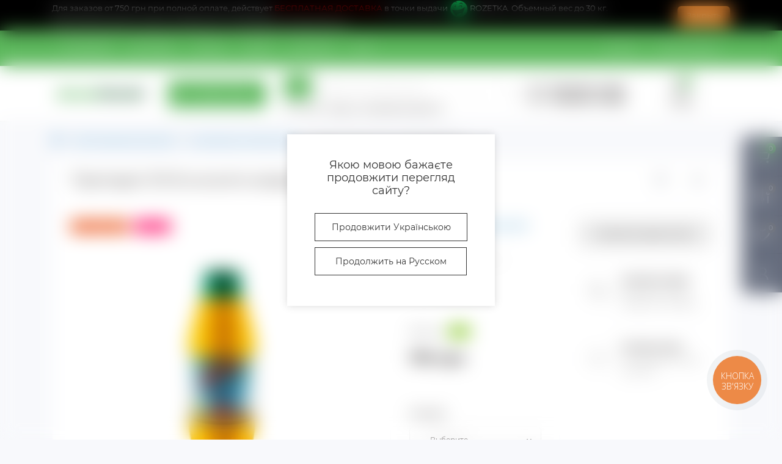

--- FILE ---
content_type: text/html; charset=utf-8
request_url: https://agreemarket.com.ua/sredstva-zaschity/insekticidy/preparat-30-v-insekto-akaricid-900-ml.html
body_size: 45933
content:
<!DOCTYPE html>
<!--[if IE]><![endif]-->
<!--[if IE 8 ]><html dir="ltr" lang="ru" class="ie8"><![endif]-->
<!--[if IE 9 ]><html dir="ltr" lang="ru" class="ie9"><![endif]-->
<!--[if (gt IE 9)|!(IE)]><!-->
<html dir="ltr" lang="ru" class="body-product">
<!--<![endif]-->
<head>
<script>
dataLayer = [];
dataLayer.push({
'event': 'fireRemarketingTag',
  'google_tag_params': {
'ecomm_prodid': '8937',
'ecomm_pagetype': 'product',
'ecomm_totalvalue': '176'   }
});
</script>
 
<meta charset="UTF-8" />
<meta name="viewport" content="width=device-width, initial-scale=1, user-scalable=0">
<meta http-equiv="X-UA-Compatible" content="IE=edge">
<title>Препарат 30 В инсекто-акарицид 900 мл. - купить по выгодным ценам в Киеве, От насекомых. Инсектициды, капельный полив заказать в интернет-магазине Agreemarket</title>
<meta property="og:title" content="Купить Препарат 30 В инсекто-акарицид 900 мл. по цене 176 грн от производителя " />
<meta property="og:description" content="Препарат 30 В инсекто-акарицид 900 мл. - купить удобрения с доставкой по Украине, От насекомых. Инсектициды по лучшей цене прямо сейчас в каталоге интернет-магазина agreemarket.com.ua" />
<meta property="og:site_name" content="AgreeMarket" />
<meta property="og:url" content="https://agreemarket.com.ua/sredstva-zaschity/insekticidy/preparat-30-v-insekto-akaricid-900-ml.html" />
<meta property="og:image" content="https://agreemarket.com.ua/image/catalog/products/SZR/Insektizidi/39954111282809.jpg" />
<meta property="og:image:type" content="image/jpeg" />
<meta property="og:image:width" content="749" />
<meta property="og:image:height" content="750" />
<meta property="og:image:alt" content="Препарат 30 В инсекто-акарицид 900 мл." />
<meta property="og:type" content="product" />
<meta name="google-site-verification" content="KA4R5A0G3Inm_8gfygs2pS7mSHuHDn0YSpjWa3Lf-3M" />
<!-- Google Tag Manager -->
<script>(function(w,d,s,l,i){w[l]=w[l]||[];w[l].push({'gtm.start':
new Date().getTime(),event:'gtm.js'});var f=d.getElementsByTagName(s)[0],
j=d.createElement(s),dl=l!='dataLayer'?'&l='+l:'';j.async=true;j.src=
'https://www.googletagmanager.com/gtm.js?id='+i+dl;f.parentNode.insertBefore(j,f);
})(window,document,'script','dataLayer','GTM-WMQBZ3');
</script>
<!-- End Google Tag Manager -->
    <!-- Event snippet for Добавление в корзину conversion page
    In your html page, add the snippet and call gtag_report_conversion when someone clicks on the chosen link or button. -->
    <script>
        function gtag_report_conversion(url) {
            var callback = function () {
                if (typeof(url) != 'undefined') {
                    window.location = url;
                }
            };
            gtag('event', 'conversion', {
                'send_to': 'AW-697955173/_BdeCPnphpEDEOXm58wC',
                'value': 176,
                'currency': 'UAH',
                'event_callback': callback
            });
            return false;
        }
    </script>


<base href="https://agreemarket.com.ua/" />
<meta name="description" content="Препарат 30 В инсекто-акарицид 900 мл. - купить удобрения с доставкой по Украине, От насекомых. Инсектициды по лучшей цене прямо сейчас в каталоге интернет-магазина agreemarket.com.ua" />
<link rel="preload" as="image" href="https://agreemarket.com.ua/image/cache/webp/catalog/products/SZR/Insektizidi/39954111282809-500x500.webp">
<link rel="preload" as="image" href="https://agreemarket.com.ua/image/catalog/AM_Logo_green_big.jpg">
<link href="min/cache/4a732da9e8e85564dce06c928d86a792.css?v=1.0.7" rel="stylesheet" media="screen" />
<script src="min/cache/f9e8daf7c8f282214d2b10e8b03e4bac.js?v=1.0.7"></script>
            <link rel="alternate" hreflang="ru" href="https://agreemarket.com.ua/sredstva-zaschity/insekticidy/preparat-30-v-insekto-akaricid-900-ml.html" />
                        <link rel="alternate" hreflang="uk" href="https://agreemarket.com.ua/uk/sredstva-zaschity-uk/insekticidy-uk/preparat-30-v-insekto-akaricid-900-ml-uk.html" />
            <link href="https://agreemarket.com.ua/sredstva-zaschity/insekticidy/preparat-30-v-insekto-akaricid-900-ml.html" rel="canonical" />
<link href="https://agreemarket.com.ua/image/catalog/index.png" rel="icon" />
<script>
    let octFonts = localStorage.getItem('octFonts');
    if (octFonts !== null) {
        var octHead  = document.getElementsByTagName('head')[0];
        var octLink  = document.createElement('link');
        octLink.rel  = 'stylesheet';
        octLink.type = 'text/css';
        octLink.href = location.protocol + '//' + location.host + '/catalog/view/theme/oct_remarket/stylesheet/oct-fonts.css';
        octLink.media = 'all';
        octHead.appendChild(octLink);
    }
</script>
<style>

    .neoseo-service-language__popup-content {
        background: #ffffff;
    }
    .neoseo-service-language__popup-text {
        color: #333333;
        font-size: 18px;
    }

    .neoseo-service-language__popup-btn {
        background: #ffffff;
        color: #333333;
        font-size: 14px;
        border-color: #333333;
        border-radius: 0px;
    }

    .neoseo-service-language__popup-btn:hover {
        background: #333333;
        font-size: px;
        border-color: #333333;
        color: #fff;
    }


        #oct-infobar2 {background:rgb(0, 0, 0);}
        .oct-infobar2-text {color:rgb(248, 248, 248);}
        .oct-infobar2-text a {color:rgb(248, 248, 248);}
        #oct-infobar2-btn {background:rgb(251, 145, 48);color:rgb(255, 255, 255); margin-top: 5px !important; margin-bottom: 5px;}
        #oct-infobar2-btn:hover {background:rgb(255, 255, 255);color:rgb(39, 35, 35);}
    
				#oct_banner_plus_0_1 .rm-banner-plus-wrap {background: rgb(255, 255, 255);}
				#oct_banner_plus_0_1 .rm-banner-plus-item-title {color: rgb(39, 35, 35);}
				#oct_banner_plus_0_1 .rm-banner-plus-item-text {color: rgb(101, 108, 125);}
				#oct_banner_plus_0_1 .rm-btn {color: rgb(39, 35, 35); background: rgb(244, 244, 244);}
				#oct_banner_plus_0_1 .rm-btn:hover {color: rgb(255, 255, 255); background: rgb(251, 145, 48);}
			
				#oct_banner_plus_0_2 .rm-banner-plus-wrap {background: rgb(255, 255, 255);}
				#oct_banner_plus_0_2 .rm-banner-plus-item-title {color: rgb(39, 35, 35);}
				#oct_banner_plus_0_2 .rm-banner-plus-item-text {color: rgb(101, 108, 125);}
				#oct_banner_plus_0_2 .rm-btn {color: rgb(39, 35, 35); background: rgb(233, 233, 233);}
				#oct_banner_plus_0_2 .rm-btn:hover {color: rgb(255, 255, 255); background: rgb(251, 145, 48);}
			
				#oct_banner_plus_0_3 .rm-banner-plus-wrap {background: rgb(255, 255, 255);}
				#oct_banner_plus_0_3 .rm-banner-plus-item-title {color: rgb(39, 35, 35);}
				#oct_banner_plus_0_3 .rm-banner-plus-item-text {color: rgb(101, 108, 125);}
				#oct_banner_plus_0_3 .rm-btn {color: rgb(39, 35, 35); background: rgb(244, 244, 244);}
				#oct_banner_plus_0_3 .rm-btn:hover {color: rgb(255, 255, 255); background: rgb(251, 145, 48);}
			
				#oct_banner_plus_0_4 .rm-banner-plus-wrap {background: rgb(255, 255, 255);}
				#oct_banner_plus_0_4 .rm-banner-plus-item-title {color: rgb(39, 35, 35);}
				#oct_banner_plus_0_4 .rm-banner-plus-item-text {color: rgb(101, 108, 125);}
				#oct_banner_plus_0_4 .rm-btn {color: rgb(39, 35, 35); background: rgb(233, 233, 233);}
				#oct_banner_plus_0_4 .rm-btn:hover {color: rgb(255, 255, 255); background: rgb(251, 145, 48);}
			
#ukrcredit-popup {
  position: relative;
  background: #FFF;
  padding: 20px;
  width: auto;
  max-width: 750px;
  margin: 20px auto;
}
.mfp-zoom-in .mfp-content > div {
  opacity: 0;
  transition: all 0.2s ease-in-out;
  transform: scale(0.7);
}
.mfp-zoom-in.mfp-ready .mfp-content > div {
  opacity: 1;
  transform: scale(1);
}
.mfp-zoom-in.mfp-removing .mfp-content > div {
  transform: scale(0.7);
  opacity: 0;
}


		.rm-module-img a {
			position:relative;
			display:block;
		}
		.ukrcreditsticker {
			top:unset!important;
			bottom:0;
			right:5px!important;
		}
		@media (max-width: 767px) {
			.ukrcreditsticker {
				right:0!important;
			}
		}
		.ukrcreditsticker {
			position:absolute;
			text-align: left;
			color: #000;
			top: 5px;
			right:20px;
			z-index:99;
		}
		.ukrcreditsticker>div {
			position: relative;
			border: 1px solid #8BC34A;
			border-radius:5px;
			background:#fff;
			margin-bottom:5px;
			height:42px;
			width:42px
		}
		.ukrcreditsticker span {
			position: absolute;
			font-size: 14px;
			font-weight:700;
			right: 2px;
			bottom:2px;
			text-shadow: -1px -1px 0 #FFF;
		}

		.ukrcreditsticker .ukrcreditPP {
			background: #fff url('/catalog/view/theme/default/image/ukrcredits/PP_logo.png') center center no-repeat;
			background-size: 30px;
		}
		.ukrcreditsticker .ukrcreditPB {
			background: #fff url('/catalog/view/theme/default/image/ukrcredits/PP_logo.png') center center no-repeat;
			background-size: 30px;
		}
		.ukrcreditsticker .ukrcreditII {
			background: #fff url('/catalog/view/theme/default/image/ukrcredits/II_logo.png') center center no-repeat;
			background-size: 30px;
		}
		.ukrcreditsticker .ukrcreditIA {
			background: #fff url('/catalog/view/theme/default/image/ukrcredits/II_logo.png') center center no-repeat;
			background-size: 30px;
		}
		.ukrcreditsticker .ukrcreditMB {
			background: #fff url('/catalog/view/theme/default/image/ukrcredits/MB_logo.png') center center no-repeat;
			background-size: 30px;
		}
		.ukrcreditsticker .ukrcreditAB {
			background: #fff url('/catalog/view/theme/default/image/ukrcredits/AB_logo.png') center center no-repeat;
			background-size: 30px;
		}
		.ukrcreditsticker .ukrcreditAA {
			background: #fff url('/catalog/view/theme/default/image/ukrcredits/AA_logo.png') center center no-repeat;
			background-size: 30px;
		}
		.ukrcreditsticker .ukrcreditPL {
			background: #fff url('/catalog/view/theme/default/image/ukrcredits/PL_logo.png') center center no-repeat;
			background-size: 30px;
		}
		.ukrcreditsticker .ukrcreditPU {
			background: #fff url('/catalog/view/theme/default/image/ukrcredits/PU_logo.png') center center no-repeat;
			background-size: 30px;
		}
		@media (max-width: 767px) {
			.ukrcreditsticker>div {
				height:30px;
				width:30px;
			}
			.ukrcreditsticker span {
				line-height: 12px;
			}
			.ukrcreditsticker .ukrcreditPP {
				background: #fff url('/catalog/view/theme/default/image/ukrcredits/PP_logo.png') center center no-repeat;
				background-size: 26px;
			}
			.ukrcreditsticker .ukrcreditPB {
				background: #fff url('/catalog/view/theme/default/image/ukrcredits/PP_logo.png') center center no-repeat;
				background-size: 26px;
			}
			.ukrcreditsticker .ukrcreditII {
				background: #fff url('/catalog/view/theme/default/image/ukrcredits/II_logo.png') center center no-repeat;
				background-size: 26px;
			}
			.ukrcreditsticker .ukrcreditIA {
				background: #fff url('/catalog/view/theme/default/image/ukrcredits/II_logo.png') center center no-repeat;
				background-size: 26px;
			}
			.ukrcreditsticker .ukrcreditMB {
				background: #fff url('/catalog/view/theme/default/image/ukrcredits/MB_logo.png') center center no-repeat;
				background-size: 26px;
			}
			.ukrcreditsticker .ukrcreditAB {
				background: #fff url('/catalog/view/theme/default/image/ukrcredits/AB_logo.png') center center no-repeat;
				background-size: 26px;
			}
			.ukrcreditsticker .ukrcreditAA {
				background: #fff url('/catalog/view/theme/default/image/ukrcredits/AA_logo.png') center center no-repeat;
				background-size: 26px;
			}
			.ukrcreditsticker .ukrcreditPL {
				background: #fff url('/catalog/view/theme/default/image/ukrcredits/PL_logo.png') center center no-repeat;
				background-size: 26px;
			}
			.ukrcreditsticker .ukrcreditPU {
				background: #fff url('/catalog/view/theme/default/image/ukrcredits/PU_logo.png') center center no-repeat;
				background-size: 26px;
			}
		}

	</style></head>
<body>

<div id="neoseo_service_language" class="neoseo-service-language">
    <div class="neoseo-service-language__popup-dialog">
        <div class="neoseo-service-language__popup-content">
            <div class="neoseo-service-language__popup-text">Якою мовою бажаєте продовжити перегляд сайту?</div>
            <div class="neoseo-service-language__popup-buttons">
                <form action="https://agreemarket.com.ua/index.php?route=common/language/language" method="post" class="h-100" enctype="multipart/form-data" id="form-language">
                    <div class="btn-lang d-flex align-items-center"  >
                        <ul class="list-inline language" >
                                                                                                <li class="uk-ua" style="width: 100%;">
                                        <button onclick="setServiceLanguage(this)" data-code="uk" class="neoseo-service-language__popup-btn" type="button" name="uk-ua">Продовжити Українською</button>
                                    </li>
                                                                                                                                                                                                <li class="ru-ru" style="width: 100%;">
                                        <button  onclick="setServiceLanguage(this)" data-code="ru" class="neoseo-service-language__popup-btn" type="button" name="ru-ru">Продолжить на Русском</button>
                                    </li>
                                                                                    </ul>
                    </div>
                    <input type="hidden" name="code" value="" />
                    <input type="hidden" name="redirect" value="eyJyb3V0ZSI6InByb2R1Y3RcL3Byb2R1Y3QiLCJ1cmwiOiImcHJvZHVjdF9pZD04OTM3JnBhdGg9NTA1XzUxMCIsInByb3RvY29sIjoiMSJ9" />
                </form>




            </div>
        </div>
    </div>
</div>
<script>

    function setServiceLanguage(target) {

        $.ajax({
            url: 'index.php?route=extension/module/neoseo_service_language/process&code='+$(target).attr('data-code'),
            dataType: 'json',
            success: function(json) {

                if (json['success']) {
                    //window.location.href = $(target).attr('data-language-href');

                }
                if (json['error']) {
                    $('#neoseo_service_language').remove();
                }

                $('#form-language input[name=\'code\']').val($(target).attr('name'));

                $('#form-language').submit();
            }

        });


    }

</script>
<!-- Google Tag Manager (noscript) -->
<noscript><iframe src="https://www.googletagmanager.com/ns.html?id=GTM-WMQBZ3" height="0" width="0" style="display:none;visibility:hidden"></iframe></noscript>
<!-- End Google Tag Manager (noscript) -->
<script>
    fbq('track', 'ViewContent', {
        content_ids: ['8937'],
        content_type: 'product',
    });
</script>
<div class="oct-fixed-bar fixed-right d-none d-lg-block">
        <a href="javascript:;" onclick="octPopupCart();" class="oct-fixed-bar-item oct-fixed-bar-item-cart" title="Корзина">
        <img src="catalog/view/theme/oct_remarket/img/fixed-bar-icons/fixed-bar-cart.svg" alt="Корзина">
        <span class="oct-fixed-bar-quantity oct-fixed-bar-quantity-cart">0</span>
    </a>
            <a href="https://agreemarket.com.ua/compare-products" class="oct-fixed-bar-item oct-fixed-bar-item-compare" title="Список сравнения">
        <img src="catalog/view/theme/oct_remarket/img/fixed-bar-icons/fixed-bar-compare.svg" alt="Список сравнения">
        <span class="oct-fixed-bar-quantity oct-fixed-bar-compare-quantity">0</span>
    </a>
            <a href="https://agreemarket.com.ua/wishlist" class="oct-fixed-bar-item oct-fixed-bar-item-wishlist" title="Список желаний">
        <img src="catalog/view/theme/oct_remarket/img/fixed-bar-icons/fixed-bar-wishlist.svg" alt="Список желаний">
        <span class="oct-fixed-bar-quantity oct-fixed-bar-wishlist-quantity">0</span>
    </a>
                <a href="javascript:;" onclick="octPopupLogin();" class="oct-fixed-bar-item oct-fixed-bar-item-viewed" title="account">
        <img src="catalog/view/theme/oct_remarket/img/fixed-bar-icons/fixed-bar-account.svg" alt="Account">
    </a>
    </div>
<nav id="rm_mobile_nav" class="d-lg-none fixed-top d-flex align-items-center justify-content-between">
    <button type="button" id="rm_mobile_menu_button" class="rm-btn primary rm_mobile_sidebar_toggle" onclick="rmSidebar('Меню', 'menu');">
        <span class="rm-btn-icon">
            <span></span>
            <span></span>
            <span></span>
        </span>
    </button>
    <div class="rm-mobile-nav-buttons d-flex">
                <button type="button"  class="rm-mobile-nav-buttons-btn rm-mobile-locatons-btn" onclick="rmSidebar('Наш адрес', 'locations');">
            <img src="catalog/view/theme/oct_remarket/img/mobile-locations-icon.svg" alt="" width="16" height="20">
        </button>
                        <button type="button"  class="rm-mobile-nav-buttons-btn rm-mobile-contacts-btn" data-toggle="modal" data-target="#myModal">
            <img src="catalog/view/theme/oct_remarket/img/mobile-contacts-icon.svg" alt="" width="21" height="21">
        </button>
            </div>
</nav>

<div id="rm_sidebar" class="rm-sidebar">
    <div class="rm-sidebar-content">
        <div class="rm-sidebar-title d-flex alig-items-center justify-content-between">
            <span class="rm-sidebar-title-text">Меню</span>
            <span class="rm-sidebar-title-close modal-close">
                <span aria-hidden="true" class="modal-close-icon modal-close-left"></span>
                <span aria-hidden="true" class="modal-close-icon modal-close-right"></span>
            </span>
        </div>
        <div id="rm_sidebar_content"></div>
    </div>
</div>
    <div id="oct-infobar2">
        <div class="container">
            <div class="row">
                <div class="col-lg-12 d-flex align-items-center justify-content-between flex-column flex-md-row">
                    <div class="oct-infobar2-text">Для заказов от 750 грн при полной оплате, действует <span style="color:#ff0000;">БЕСПЛАТНАЯ ДОСТАВКА</span> в точки выдачи <img src="https://agreemarket.com.ua/image/catalog/banners/new/345645615.png" style="max-width:30px;"> ROZETKA. Объемный вес до 30 кг. Максимальный вес посылки не более 15 кг и размером не более 120 см.</div>
                    <button type="button" aria-label="Information" id="oct-infobar2-btn" class="mt-3 mt-md-0">Закрыть</button>
                </div>
            </div>
        </div>
    </div>
    <script>
        $('#oct-infobar2-btn').on('click', function () {
            $('#oct-infobar2').addClass('hidden');
            const date = new Date('2026-02-01 00:33:15'.replace(/-/g, "/"));
            date.setTime(date.getTime() + (1 * 24 * 60 * 60 * 1000));
            document.cookie = 'oct_information_bar=1; path=/; expires=' + date.toUTCString();
        });
    </script>
    
<nav id="top" class="top-nav d-none d-lg-block">
	<div class="container d-flex justify-content-between">
	  			<ul class="top-nav-info-list list-unstyled d-flex align-items-center text-uppercase">
						<li><a href="/about-us.html">О магазине</a></li>
						<li><a href="/oplata-i-dostavka.html">Доставка</a></li>
						<li><a href="/oplata.html">Оплата</a></li>
						<li><a href="/special">Акции</a></li>
						<li><a href="/contacts">Контакты</a></li>
						<li><a href="/news">Блог</a></li>
					</ul>
				<div class="top-nav-account-links list-unstyled d-flex">
			<div id="oct_desktop_language" class="top-nav-account-links-item rm-dropdown-box">
	<div id="language" class="language">
		
		 <form action="https://agreemarket.com.ua/index.php?route=common/language/language" method="post" class="h-100" enctype="multipart/form-data" id="form-language">
		      <div class="btn-lang d-flex align-items-center"  >
		        <ul class="list-inline language" >
		            		            			      
			      <li class="ru-ru">
		                <button class="btn-link btn-block language-select" type="button" name="ru-ru">RU </button> 
		              </li>
			    		            		              
			      <li class="uk-ua">
		                <button class="btn-link btn-block language-select" type="button" name="uk-ua">UA </button> 
		              </li>
			    			    		            		        </ul>
		      </div>
		      <input type="hidden" name="code" value="" />
		      <input type="hidden" name="redirect" value="eyJyb3V0ZSI6InByb2R1Y3RcL3Byb2R1Y3QiLCJ1cmwiOiImcHJvZHVjdF9pZD04OTM3JnBhdGg9NTA1XzUxMCIsInByb3RvY29sIjoiMSJ9" />
		 </form>
		<!--<form action="https://agreemarket.com.ua/index.php?route=common/language/language" class="h-100" method="post" enctype="multipart/form-data" id="form-language">
			<button class="btn-lang rm-dropdown-toggle d-flex align-items-center">
							    			    <img src="catalog/language/ru-ru/ru-ru.png" alt="RU " title="RU " class="lang">
			    <span>Язык</span>
			    			    			    			    			</button>
			<div class="rm-dropdown">
				<ul class="rm-dropdown-inner list-unstyled">
										<li>
			          <button class="btn-block language-select active-item" type="button" name="ru-ru"><img src="catalog/language/ru-ru/ru-ru.png" alt="RU " title="RU " /> RU </button>
					</li>
										<li>
			          <button class="btn-block language-select" type="button" name="uk-ua"><img src="catalog/language/uk-ua/uk-ua.png" alt="UA " title="UA " /> UA </button>
					</li>
									</ul>
			</div>
		    <input type="hidden" name="code" value="" />
		    <input type="hidden" name="redirect" value="eyJyb3V0ZSI6InByb2R1Y3RcL3Byb2R1Y3QiLCJ1cmwiOiImcHJvZHVjdF9pZD04OTM3JnBhdGg9NTA1XzUxMCIsInByb3RvY29sIjoiMSJ9" />
		</form> -->
	</div>
</div>

			
            			<div class="top-nav-account-links-item rm-dropdown-box">
								<a href="javascript:;" onclick="octPopupLogin();" title="Личный кабинет" class="d-flex align-items-center" role="button" aria-haspopup="true">Личный кабинет</a>
					        </div>
            		</div>
	</div>
</nav>
<header>
  <div class="container-fluid container-sm">
    <div class="row align-items-center flex-column flex-md-row">
		    	<div class="col-md-3 col-lg-2 order-0">
            <div id="logo" class="d-flex align-items-center justify-content-center">
    			    			<a href="https://agreemarket.com.ua">
    				<img src="https://agreemarket.com.ua/image/catalog/AM_Logo_green_big.jpg" title="AgreeMarket" alt="AgreeMarket" class="img-fluid" />
    			</a>
    			            </div>
		</div>
		        <div class="col-2 d-none d-lg-block order-1">
            <button id="menu_toggle_button" type="button" aria-label="Menu" class="rm-btn primary d-flex align-items-center justify-content-between">
                <span class="rm-btn-icon">
                    <img class="catalog-icon" src="catalog/view/theme/oct_remarket/img/footer-catalog-icon.svg" alt="" width="14" height="14">
                    <img class="close-icon" src="catalog/view/theme/oct_remarket/img/close-catalog-icon.svg" alt="" width="14" height="14">
                </span>
                <span class="rm-btn-text">Каталог товаров</span>
            </button>
        </div>
        <div class="col-12 col-md-6 col-lg-4 order-3 order-md-2">
            <div id="search" class="rm-search">
    <input id="input_search" type="text" name="search" value="" placeholder="Найдите свои товары здесь" class="w-100 h-100">
    <button type="button" aria-label="Search" id="rm-search-button" class="btn-search d-flex align-items-center justify-content-center"><img src="catalog/view/theme/oct_remarket/img/header-search-icon.svg" alt="" width="20" height="20" /></button>
	<div id="rm_livesearch_close" onclick="clearLiveSearch();" class="d-flex align-items-center justify-content-center"><img src="catalog/view/theme/oct_remarket/img/livesearch-close-icon.svg" alt="" /></div>
	<div id="rm_livesearch"></div>
</div>

<script>
function clearLiveSearch() {
	$('#rm_livesearch_close').removeClass('visible');
    $('#rm_overlay').removeClass('active');
	$('#rm_livesearch').removeClass('expanded');
	$('#rm_livesearch').html('');
	$('#input_search').val('').removeClass('active');

}

$(document).ready(function() {
	let timer, delay = 500;

  $('#input_search').keyup(function(event) {

	    switch(event.keyCode) {
			case 37:
			case 39:
			case 38:
			case 40:
				return;
			case 27:
				clearLiveSearch();
				return;
		  }

	    clearTimeout(timer);

	    timer = setTimeout(function() {
	        let value = $('#search input[name=\'search\']').val();

			if (value.length >= 2) {
				let key = encodeURIComponent(value);
				octsearch.search(key, 'desktop');
			} else if (value.length === 0) {
				clearLiveSearch();
			}

	    }, delay );
	});
});

var octsearch = {
	'search': function(key, type) {
		$.ajax({
			url: 'index.php?route=octemplates/module/oct_live_search',
			type: 'post',
			data: 'key=' + key,
			dataType: 'html',
			cache: false,
			success: function(data) {
				$('#rm_livesearch').html(data).addClass('expanded');

				if(data = data.match(/livesearch/g)) {
					$('#rm_livesearch_close').addClass('visible');
	                $('#input_search, #rm_overlay').addClass('active');
                    $('#rm_overlay').addClass('transparent');

				} else {
					$('#rm_livesearch_close').removeClass('visible');
	                $('#input_search, #rm_overlay').removeClass('active');
				}
			}
		});
	}
}
</script>

                		<div class="rm-header-address d-none d-lg-block">
    	        <div class="rm-dropdown-box w-100">
                    <div class="rm-dropdown-toggle">
                        <span>Наш адрес:</span>
                        <a href="javascript:;" role="button">Киeв, ул. Дмитрия Луценка, 15</a>
                    </div>
    				<div class="rm-dropdown">
    					<div id="rm_header_locations" class="rm-dropdown-inner">
                            <div class="rm-header-location-inner">
                                <div class="rm-header-location active">
                                    <div class="d-flex align-items-center">
                                        <div class="rm-header-location-address">Киeв, ул. Дмитрия Луценка, 15</div>
                                                                            </div>
                                                                        <div class="rm-header-location-collapsed">
                                                                                <div class="rm-header-location-phones">
                                            <span>Телефоны:</span>
                                                                                        <a href="tel:+380971251257">+38 (097) 125-12-57</a>
                                                                                        <a href="tel:+380660250535">+38 (066) 025-05-35</a>
                                                                                    </div>
                                                                                                                        <div class="rm-header-location-shedule">
                                                                                        <span>Режим работы Call-центра</span><br>
                                                                                        <span>Пн-Пт: с 09:00 до 18:00</span><br>
                                                                                        <span>Сб: с 10:00 до 16:00</span><br>
                                                                                        <span>Вс: Выходной</span><br>
                                                                                        <span>Режим роботи - Выдачи заказов</span><br>
                                                                                        <span>Пн-Пт: с 10:00 до 17:00</span><br>
                                                                                        <span>Сб: Выходной</span><br>
                                                                                        <span>Вс: Выходной</span><br>
                                                                                    </div>
                                                                                                                        <div class="rm-header-location-map">
                					    	<div id="oct-contact-map" class="not_in"></div>
                					    <script>
                                            var width = document.documentElement.clientWidth;

                                            if (width > 992) {
                    					    	$('.rm-dropdown-toggle').on('mouseenter mouseleave', function() {
                    						    	octShowMap('<iframe src="https://www.google.com/maps/embed?pb=!1m14!1m8!1m3!1d10176.700814498197!2d30.44461!3d50.3819324!3m2!1i1024!2i768!4f13.1!3m3!1m2!1s0x40d4c904630b8b99%3A0x761d8fc45389a530!2zQWdyZWVNYXJrZXQg0KHQsNC0INGC0LAg0LPQvtGA0L7QtA!5e0!3m2!1suk!2sua!4v1696326115764!5m2!1suk!2sua" width="600" height="450" style="border:0;" allowfullscreen="" loading="lazy" referrerpolicy="no-referrer-when-downgrade"></iframe>', '#oct-contact-map');
                    							});
                                            } else {
                                                $('.rm-dropdown-toggle').on('click', function() {
                    						    	octShowMap('<iframe src="https://www.google.com/maps/embed?pb=!1m14!1m8!1m3!1d10176.700814498197!2d30.44461!3d50.3819324!3m2!1i1024!2i768!4f13.1!3m3!1m2!1s0x40d4c904630b8b99%3A0x761d8fc45389a530!2zQWdyZWVNYXJrZXQg0KHQsNC0INGC0LAg0LPQvtGA0L7QtA!5e0!3m2!1suk!2sua!4v1696326115764!5m2!1suk!2sua" width="600" height="450" style="border:0;" allowfullscreen="" loading="lazy" referrerpolicy="no-referrer-when-downgrade"></iframe>', '#oct-contact-map');
                    							});
                                            }
                					    </script>
                                        </div>
                					                                        </div>
                                                                    </div>
                                                            </div>
                            <div class="d-flex justify-content-center rm-header-location-contacts-btn">
                                <a href="/contacts" class="rm-btn secondary">
                                    <span class="rm-btn-text">Перейти в контакты</span>
                                </a>
                            </div>
    				    </div>
    				</div>
    			</div>
    		</div>
    		        </div>
				<div class="col-12 col-md-3 col-lg-2 d-none d-md-flex justify-content-center order-2 order-md-3">
          <div class="rm-header-phones d-flex align-items-center">
            <div class="rm-header-phones-icon">
              <img src="catalog/view/theme/oct_remarket/img/header-phones-icon.svg" alt="" width="14" height="30">
            </div>
            <div class="rm-header-phones-list">
                        <a href="tel:+380971251257" class="rm-header-phones-list-item binct-phone-number-1">+38 (097) 125-12-57</a>
                        <a href="tel:+380660250535" class="rm-header-phones-list-item binct-phone-number-2">+38 (066) 025-05-35</a>
                                    </div>
          </div>
        </div>
                <div class="col-md-2 d-lg-flex justify-content-center order-4">
            <button title="Корзина" id="cart" class="rm-header-cart d-flex flex-column align-items-center" type="button" onclick="octPopupCart();">
<span class="rm-header-cart-icon position-relative">
    <img src="catalog/view/theme/oct_remarket/img/header-cart-icon.svg" alt="cart-icon" width="21" height="21">
    <span class="rm-header-cart-quantity">0</span>
</span>
<span class="rm-header-cart-text">0 грн</span>
</button>

        </div>
        <div id="rm-menu" class="rm-menu d-flex">
    <nav>
        <ul class="rm-menu-list list-unstyled">
                        <li class="rm-menu-list-item">
                <div class="d-flex align-items-center justify-content-between">
                    <a href="https://agreemarket.com.ua/plastikovie-emkosti.html"  class="rm-menu-list-item-link d-flex align-items-center">
                                                    <img class="rm-menu-list-item-icon" src="https://agreemarket.com.ua/image/cache/webp/catalog/vertical_polyethylene-50x50.webp" alt="Пластиковые емкости">
                                                <span class="rm-menu-list-item-name">Пластиковые емкости</span>
                    </a>
                                            <span class="rm-menu-list-item-chevron"></span>
                                    </div>
                                <div class="rm-menu-list-item-child">
                                            <ul class="rm-menu-list list-unstyled">
                                                        <li class="rm-menu-list-item">
                                <div class="d-flex align-items-center justify-content-between">
                                    <a href="https://agreemarket.com.ua/plastikovie-emkosti/kanistr-bidoni-bochki.html" class="rm-menu-list-item-link d-flex align-items-center">
                                        <span class="rm-menu-list-item-name">Бидоны и канистры</span>
                                    </a>
                                                                    </div>
                                                            </li>
                                                        <li class="rm-menu-list-item">
                                <div class="d-flex align-items-center justify-content-between">
                                    <a href="https://agreemarket.com.ua/plastikovie-emkosti/plastikovie-emkosti-dlya-pishchevyx-ne-pishchevyx-veshchestv.html" class="rm-menu-list-item-link d-flex align-items-center">
                                        <span class="rm-menu-list-item-name">Емкости для воды</span>
                                    </a>
                                                                    </div>
                                                            </li>
                                                        <li class="rm-menu-list-item">
                                <div class="d-flex align-items-center justify-content-between">
                                    <a href="https://agreemarket.com.ua/plastikovie-emkosti/baki-emkosti-dlya-dusha.html" class="rm-menu-list-item-link d-flex align-items-center">
                                        <span class="rm-menu-list-item-name">Емкости для душа</span>
                                    </a>
                                                                    </div>
                                                            </li>
                                                        <li class="rm-menu-list-item">
                                <div class="d-flex align-items-center justify-content-between">
                                    <a href="https://agreemarket.com.ua/plastikovie-emkosti/rukomojnik-plastikovyj-ru.html" class="rm-menu-list-item-link d-flex align-items-center">
                                        <span class="rm-menu-list-item-name">Рукомойник пластиковый</span>
                                    </a>
                                                                    </div>
                                                            </li>
                                                                                </ul>
                                    </div>
                                            </li>
                        <li class="rm-menu-list-item">
                <div class="d-flex align-items-center justify-content-between">
                    <a href="https://agreemarket.com.ua/ruchnoj-instrument-ru.html"  class="rm-menu-list-item-link d-flex align-items-center">
                                                    <img class="rm-menu-list-item-icon" src="https://agreemarket.com.ua/image/cache/webp/catalog/56c1ec31c0ff8-50x50.webp" alt="Ручной инструмент">
                                                <span class="rm-menu-list-item-name">Ручной инструмент</span>
                    </a>
                                            <span class="rm-menu-list-item-chevron"></span>
                                    </div>
                                <div class="rm-menu-list-item-child">
                                            <ul class="rm-menu-list list-unstyled">
                                                        <li class="rm-menu-list-item">
                                <div class="d-flex align-items-center justify-content-between">
                                    <a href="https://agreemarket.com.ua/ruchnoj-instrument-ru/lestnicy-stremjanki-ru.html" class="rm-menu-list-item-link d-flex align-items-center">
                                        <span class="rm-menu-list-item-name">Лестницы стремянки</span>
                                    </a>
                                                                    </div>
                                                            </li>
                                                        <li class="rm-menu-list-item">
                                <div class="d-flex align-items-center justify-content-between">
                                    <a href="https://agreemarket.com.ua/ruchnoj-instrument-ru/stepler-ru.html" class="rm-menu-list-item-link d-flex align-items-center">
                                        <span class="rm-menu-list-item-name">Степлер строительный</span>
                                    </a>
                                                                    </div>
                                                            </li>
                                                        <li class="rm-menu-list-item">
                                <div class="d-flex align-items-center justify-content-between">
                                    <a href="https://agreemarket.com.ua/ruchnoj-instrument-ru/santehnicheskie-kljuchi-ru.html" class="rm-menu-list-item-link d-flex align-items-center">
                                        <span class="rm-menu-list-item-name">Сантехнические ключи</span>
                                    </a>
                                                                    </div>
                                                            </li>
                                                        <li class="rm-menu-list-item">
                                <div class="d-flex align-items-center justify-content-between">
                                    <a href="https://agreemarket.com.ua/ruchnoj-instrument-ru/nozhnicy-po-metallu-i-plastiku-ru.html" class="rm-menu-list-item-link d-flex align-items-center">
                                        <span class="rm-menu-list-item-name">Ножницы по металлу и пластику</span>
                                    </a>
                                                                    </div>
                                                            </li>
                                                        <li class="rm-menu-list-item">
                                <div class="d-flex align-items-center justify-content-between">
                                    <a href="https://agreemarket.com.ua/ruchnoj-instrument-ru/nozhi-stroitelnye-ru.html" class="rm-menu-list-item-link d-flex align-items-center">
                                        <span class="rm-menu-list-item-name">Ножи строительные</span>
                                    </a>
                                                                    </div>
                                                            </li>
                                                        <li class="rm-menu-list-item">
                                <div class="d-flex align-items-center justify-content-between">
                                    <a href="https://agreemarket.com.ua/ruchnoj-instrument-ru/izmeritelnyj-instrument-ru.html" class="rm-menu-list-item-link d-flex align-items-center">
                                        <span class="rm-menu-list-item-name">Измерительный инструмент</span>
                                    </a>
                                                                            <span class="rm-menu-list-item-chevron"></span>
                                                                    </div>
                                                                <div class="rm-menu-list-item-child rm-menu-list-item-child-2">
                                    <ul class="rm-menu-list list-unstyled">
                                                                                <li class="rm-menu-list-item">
                                            <div class="d-flex align-items-center justify-content-between">
                                                <a href="https://agreemarket.com.ua/ruchnoj-instrument-ru/izmeritelnyj-instrument-ru/ruletka-ru.html" class="rm-menu-list-item-link d-flex align-items-center">
                                                    <span class="rm-menu-list-item-name">Рулетка</span>
                                                </a>
                                                                                            </div>
                                                                                    </li>
                                                                                <li class="rm-menu-list-item">
                                            <div class="d-flex align-items-center justify-content-between">
                                                <a href="https://agreemarket.com.ua/ruchnoj-instrument-ru/izmeritelnyj-instrument-ru/urovni-stroitelnye-ru.html" class="rm-menu-list-item-link d-flex align-items-center">
                                                    <span class="rm-menu-list-item-name">Уровни строительные</span>
                                                </a>
                                                                                            </div>
                                                                                    </li>
                                                                                                                    </ul>
                                </div>
                                                            </li>
                                                        <li class="rm-menu-list-item">
                                <div class="d-flex align-items-center justify-content-between">
                                    <a href="https://agreemarket.com.ua/ruchnoj-instrument-ru/molotki-i-kuvaldy-ru.html" class="rm-menu-list-item-link d-flex align-items-center">
                                        <span class="rm-menu-list-item-name">Молотки и кувалды</span>
                                    </a>
                                                                    </div>
                                                            </li>
                                                        <li class="rm-menu-list-item">
                                <div class="d-flex align-items-center justify-content-between">
                                    <a href="https://agreemarket.com.ua/ruchnoj-instrument-ru/oborudovanie-i-instrument-dlja-avtoservisa-ru.html" class="rm-menu-list-item-link d-flex align-items-center">
                                        <span class="rm-menu-list-item-name">Оборудование и инструмент для автосервиса</span>
                                    </a>
                                                                            <span class="rm-menu-list-item-chevron"></span>
                                                                    </div>
                                                                <div class="rm-menu-list-item-child rm-menu-list-item-child-2">
                                    <ul class="rm-menu-list list-unstyled">
                                                                                <li class="rm-menu-list-item">
                                            <div class="d-flex align-items-center justify-content-between">
                                                <a href="https://agreemarket.com.ua/ruchnoj-instrument-ru/oborudovanie-i-instrument-dlja-avtoservisa-ru/domkraty-gidravlicheskie-ru.html" class="rm-menu-list-item-link d-flex align-items-center">
                                                    <span class="rm-menu-list-item-name">Домкраты гидравлические</span>
                                                </a>
                                                                                            </div>
                                                                                    </li>
                                                                                <li class="rm-menu-list-item">
                                            <div class="d-flex align-items-center justify-content-between">
                                                <a href="https://agreemarket.com.ua/ruchnoj-instrument-ru/oborudovanie-i-instrument-dlja-avtoservisa-ru/kabeli-puskovye-k-akkumuljatoru-ru.html" class="rm-menu-list-item-link d-flex align-items-center">
                                                    <span class="rm-menu-list-item-name">Кабели пусковые к аккумулятору</span>
                                                </a>
                                                                                            </div>
                                                                                    </li>
                                                                                <li class="rm-menu-list-item">
                                            <div class="d-flex align-items-center justify-content-between">
                                                <a href="https://agreemarket.com.ua/ruchnoj-instrument-ru/oborudovanie-i-instrument-dlja-avtoservisa-ru/lebedki-ru.html" class="rm-menu-list-item-link d-flex align-items-center">
                                                    <span class="rm-menu-list-item-name">Лебедки</span>
                                                </a>
                                                                                            </div>
                                                                                    </li>
                                                                                <li class="rm-menu-list-item">
                                            <div class="d-flex align-items-center justify-content-between">
                                                <a href="https://agreemarket.com.ua/ruchnoj-instrument-ru/oborudovanie-i-instrument-dlja-avtoservisa-ru/nabory-instrumentov-ru.html" class="rm-menu-list-item-link d-flex align-items-center">
                                                    <span class="rm-menu-list-item-name">Наборы инструментов</span>
                                                </a>
                                                                                            </div>
                                                                                    </li>
                                                                                <li class="rm-menu-list-item">
                                            <div class="d-flex align-items-center justify-content-between">
                                                <a href="https://agreemarket.com.ua/ruchnoj-instrument-ru/oborudovanie-i-instrument-dlja-avtoservisa-ru/nabory-kljuchej-ru.html" class="rm-menu-list-item-link d-flex align-items-center">
                                                    <span class="rm-menu-list-item-name">Наборы ключей</span>
                                                </a>
                                                                                            </div>
                                                                                    </li>
                                                                                                                    </ul>
                                </div>
                                                            </li>
                                                        <li class="rm-menu-list-item">
                                <div class="d-flex align-items-center justify-content-between">
                                    <a href="https://agreemarket.com.ua/ruchnoj-instrument-ru/otvertki-i-bity-ru.html" class="rm-menu-list-item-link d-flex align-items-center">
                                        <span class="rm-menu-list-item-name">Отвертки и биты</span>
                                    </a>
                                                                    </div>
                                                            </li>
                                                        <li class="rm-menu-list-item">
                                <div class="d-flex align-items-center justify-content-between">
                                    <a href="https://agreemarket.com.ua/ruchnoj-instrument-ru/ploskogubcy-ru.html" class="rm-menu-list-item-link d-flex align-items-center">
                                        <span class="rm-menu-list-item-name">Плоскогубцы</span>
                                    </a>
                                                                    </div>
                                                            </li>
                                                        <li class="rm-menu-list-item">
                                <div class="d-flex align-items-center justify-content-between">
                                    <a href="https://agreemarket.com.ua/ruchnoj-instrument-ru/sumki-i-jaschiki-dlja-instrumentov-ru.html" class="rm-menu-list-item-link d-flex align-items-center">
                                        <span class="rm-menu-list-item-name">Сумки и ящики для инструментов</span>
                                    </a>
                                                                    </div>
                                                            </li>
                                                                                </ul>
                                    </div>
                                            </li>
                        <li class="rm-menu-list-item">
                <div class="d-flex align-items-center justify-content-between">
                    <a href="https://agreemarket.com.ua/sadovye-aksessuary.html"  class="rm-menu-list-item-link d-flex align-items-center">
                                                    <img class="rm-menu-list-item-icon" src="https://agreemarket.com.ua/image/cache/webp/catalog/kategorii/kat_sad_akses_2-50x50.webp" alt="Садовые аксессуары">
                                                <span class="rm-menu-list-item-name">Садовые аксессуары</span>
                    </a>
                                            <span class="rm-menu-list-item-chevron"></span>
                                    </div>
                                <div class="rm-menu-list-item-child">
                                            <ul class="rm-menu-list list-unstyled">
                                                        <li class="rm-menu-list-item">
                                <div class="d-flex align-items-center justify-content-between">
                                    <a href="https://agreemarket.com.ua/sadovye-aksessuary/vysokie-grjadki-ru.html" class="rm-menu-list-item-link d-flex align-items-center">
                                        <span class="rm-menu-list-item-name">Высокие грядки</span>
                                    </a>
                                                                    </div>
                                                            </li>
                                                        <li class="rm-menu-list-item">
                                <div class="d-flex align-items-center justify-content-between">
                                    <a href="https://agreemarket.com.ua/sadovye-aksessuary/dlja-podvjazki-rastenij-ru.html" class="rm-menu-list-item-link d-flex align-items-center">
                                        <span class="rm-menu-list-item-name">Для подвязки растений</span>
                                    </a>
                                                                    </div>
                                                            </li>
                                                        <li class="rm-menu-list-item">
                                <div class="d-flex align-items-center justify-content-between">
                                    <a href="https://agreemarket.com.ua/sadovye-aksessuary/kolyshki-i-shpilki-sadovye-ru.html" class="rm-menu-list-item-link d-flex align-items-center">
                                        <span class="rm-menu-list-item-name">Колышки и шпильки садовые</span>
                                    </a>
                                                                    </div>
                                                            </li>
                                                        <li class="rm-menu-list-item">
                                <div class="d-flex align-items-center justify-content-between">
                                    <a href="https://agreemarket.com.ua/sadovye-aksessuary/kompostery-sadovye-ru.html" class="rm-menu-list-item-link d-flex align-items-center">
                                        <span class="rm-menu-list-item-name">Компостеры садовые</span>
                                    </a>
                                                                    </div>
                                                            </li>
                                                        <li class="rm-menu-list-item">
                                <div class="d-flex align-items-center justify-content-between">
                                    <a href="https://agreemarket.com.ua/sadovye-aksessuary/opory-dlja-rastenij-ru.html" class="rm-menu-list-item-link d-flex align-items-center">
                                        <span class="rm-menu-list-item-name">Опоры для растений</span>
                                    </a>
                                                                    </div>
                                                            </li>
                                                        <li class="rm-menu-list-item">
                                <div class="d-flex align-items-center justify-content-between">
                                    <a href="https://agreemarket.com.ua/sadovye-aksessuary/rukavichki-sadovye-ru.html" class="rm-menu-list-item-link d-flex align-items-center">
                                        <span class="rm-menu-list-item-name">Рукавички садовые</span>
                                    </a>
                                                                    </div>
                                                            </li>
                                                        <li class="rm-menu-list-item">
                                <div class="d-flex align-items-center justify-content-between">
                                    <a href="https://agreemarket.com.ua/sadovye-aksessuary/sadovye-sejalki-ru.html" class="rm-menu-list-item-link d-flex align-items-center">
                                        <span class="rm-menu-list-item-name">Садовые сеялки</span>
                                    </a>
                                                                    </div>
                                                            </li>
                                                        <li class="rm-menu-list-item">
                                <div class="d-flex align-items-center justify-content-between">
                                    <a href="https://agreemarket.com.ua/sadovye-aksessuary/sadovye-tachki-ru.html" class="rm-menu-list-item-link d-flex align-items-center">
                                        <span class="rm-menu-list-item-name">Садовые тачки</span>
                                    </a>
                                                                    </div>
                                                            </li>
                                                        <li class="rm-menu-list-item">
                                <div class="d-flex align-items-center justify-content-between">
                                    <a href="https://agreemarket.com.ua/sadovye-aksessuary/sadovyj-bordjur-ograzhdenija-ru.html" class="rm-menu-list-item-link d-flex align-items-center">
                                        <span class="rm-menu-list-item-name">Садовый бордюр, ограждения</span>
                                    </a>
                                                                    </div>
                                                            </li>
                                                                                </ul>
                                    </div>
                                            </li>
                        <li class="rm-menu-list-item">
                <div class="d-flex align-items-center justify-content-between">
                    <a href="https://agreemarket.com.ua/electrical-equipment.html"  class="rm-menu-list-item-link d-flex align-items-center">
                                                    <img class="rm-menu-list-item-icon" src="https://agreemarket.com.ua/image/cache/webp/catalog/products/Elektrooborudovanie/Zaryadnie_stanciy/1-330w-50x50.webp" alt="Электрооборудование">
                                                <span class="rm-menu-list-item-name">Электрооборудование</span>
                    </a>
                                            <span class="rm-menu-list-item-chevron"></span>
                                    </div>
                                <div class="rm-menu-list-item-child">
                                            <ul class="rm-menu-list list-unstyled">
                                                        <li class="rm-menu-list-item">
                                <div class="d-flex align-items-center justify-content-between">
                                    <a href="https://agreemarket.com.ua/electrical-equipment/generators.html" class="rm-menu-list-item-link d-flex align-items-center">
                                        <span class="rm-menu-list-item-name">Генераторы</span>
                                    </a>
                                                                    </div>
                                                            </li>
                                                        <li class="rm-menu-list-item">
                                <div class="d-flex align-items-center justify-content-between">
                                    <a href="https://agreemarket.com.ua/electrical-equipment/charging-stations.html" class="rm-menu-list-item-link d-flex align-items-center">
                                        <span class="rm-menu-list-item-name">Зарядные станции</span>
                                    </a>
                                                                    </div>
                                                            </li>
                                                        <li class="rm-menu-list-item">
                                <div class="d-flex align-items-center justify-content-between">
                                    <a href="https://agreemarket.com.ua/electrical-equipment/lampy-svetilniki.html" class="rm-menu-list-item-link d-flex align-items-center">
                                        <span class="rm-menu-list-item-name">Лампы, светильники</span>
                                    </a>
                                                                    </div>
                                                            </li>
                                                        <li class="rm-menu-list-item">
                                <div class="d-flex align-items-center justify-content-between">
                                    <a href="https://agreemarket.com.ua/electrical-equipment/heaters.html" class="rm-menu-list-item-link d-flex align-items-center">
                                        <span class="rm-menu-list-item-name">Обогреватели</span>
                                    </a>
                                                                    </div>
                                                            </li>
                                                        <li class="rm-menu-list-item">
                                <div class="d-flex align-items-center justify-content-between">
                                    <a href="https://agreemarket.com.ua/electrical-equipment/solar-panels-and-batteries.html" class="rm-menu-list-item-link d-flex align-items-center">
                                        <span class="rm-menu-list-item-name">Солнечные панели </span>
                                    </a>
                                                                    </div>
                                                            </li>
                                                        <li class="rm-menu-list-item">
                                <div class="d-flex align-items-center justify-content-between">
                                    <a href="https://agreemarket.com.ua/electrical-equipment/fonari-nalobnye-ru.html" class="rm-menu-list-item-link d-flex align-items-center">
                                        <span class="rm-menu-list-item-name">Фонари налобные</span>
                                    </a>
                                                                    </div>
                                                            </li>
                                                        <li class="rm-menu-list-item">
                                <div class="d-flex align-items-center justify-content-between">
                                    <a href="https://agreemarket.com.ua/electrical-equipment/elektricheskiye-udliniteli.html" class="rm-menu-list-item-link d-flex align-items-center">
                                        <span class="rm-menu-list-item-name">Электрические удлинители</span>
                                    </a>
                                                                    </div>
                                                            </li>
                                                                                </ul>
                                    </div>
                                            </li>
                        <li class="rm-menu-list-item">
                <div class="d-flex align-items-center justify-content-between">
                    <a href="https://agreemarket.com.ua/agrovolokno.html"  class="rm-menu-list-item-link d-flex align-items-center">
                                                    <img class="rm-menu-list-item-icon" src="https://agreemarket.com.ua/image/cache/webp/catalog/products/agrovolokno/20200304-agreen-3d-cart-site-1920x1080-19-500-50x50.webp" alt="Агроволокно">
                                                <span class="rm-menu-list-item-name">Агроволокно</span>
                    </a>
                                            <span class="rm-menu-list-item-chevron"></span>
                                    </div>
                                <div class="rm-menu-list-item-child">
                                            <ul class="rm-menu-list list-unstyled">
                                                        <li class="rm-menu-list-item">
                                <div class="d-flex align-items-center justify-content-between">
                                    <a href="https://agreemarket.com.ua/agrovolokno/beloe.html" class="rm-menu-list-item-link d-flex align-items-center">
                                        <span class="rm-menu-list-item-name">Агроволокно белое</span>
                                    </a>
                                                                    </div>
                                                            </li>
                                                        <li class="rm-menu-list-item">
                                <div class="d-flex align-items-center justify-content-between">
                                    <a href="https://agreemarket.com.ua/agrovolokno/beloe-17-plotnosti.html" class="rm-menu-list-item-link d-flex align-items-center">
                                        <span class="rm-menu-list-item-name">Агроволокно белое 17 плотности</span>
                                    </a>
                                                                    </div>
                                                            </li>
                                                        <li class="rm-menu-list-item">
                                <div class="d-flex align-items-center justify-content-between">
                                    <a href="https://agreemarket.com.ua/agrovolokno/beloe-19-plotnosti.html" class="rm-menu-list-item-link d-flex align-items-center">
                                        <span class="rm-menu-list-item-name">Агроволокно белое 19 плотности</span>
                                    </a>
                                                                    </div>
                                                            </li>
                                                        <li class="rm-menu-list-item">
                                <div class="d-flex align-items-center justify-content-between">
                                    <a href="https://agreemarket.com.ua/agrovolokno/beloe-23-plotnosti.html" class="rm-menu-list-item-link d-flex align-items-center">
                                        <span class="rm-menu-list-item-name">Агроволокно белое 23 плотности</span>
                                    </a>
                                                                    </div>
                                                            </li>
                                                        <li class="rm-menu-list-item">
                                <div class="d-flex align-items-center justify-content-between">
                                    <a href="https://agreemarket.com.ua/agrovolokno/beloe-30-plotnosti.html" class="rm-menu-list-item-link d-flex align-items-center">
                                        <span class="rm-menu-list-item-name">Агроволокно белое 30 плотности</span>
                                    </a>
                                                                    </div>
                                                            </li>
                                                        <li class="rm-menu-list-item">
                                <div class="d-flex align-items-center justify-content-between">
                                    <a href="https://agreemarket.com.ua/agrovolokno/beloe-42-plotnosti.html" class="rm-menu-list-item-link d-flex align-items-center">
                                        <span class="rm-menu-list-item-name">Агроволокно белое 42 плотности</span>
                                    </a>
                                                                    </div>
                                                            </li>
                                                        <li class="rm-menu-list-item">
                                <div class="d-flex align-items-center justify-content-between">
                                    <a href="https://agreemarket.com.ua/agrovolokno/beloe-50-plotnosti.html" class="rm-menu-list-item-link d-flex align-items-center">
                                        <span class="rm-menu-list-item-name">Агроволокно белое 50 плотности</span>
                                    </a>
                                                                    </div>
                                                            </li>
                                                        <li class="rm-menu-list-item">
                                <div class="d-flex align-items-center justify-content-between">
                                    <a href="https://agreemarket.com.ua/agrovolokno/chernoe.html" class="rm-menu-list-item-link d-flex align-items-center">
                                        <span class="rm-menu-list-item-name">Агроволокно черное</span>
                                    </a>
                                                                    </div>
                                                            </li>
                                                        <li class="rm-menu-list-item">
                                <div class="d-flex align-items-center justify-content-between">
                                    <a href="https://agreemarket.com.ua/agrovolokno/cherno-beloe.html" class="rm-menu-list-item-link d-flex align-items-center">
                                        <span class="rm-menu-list-item-name">Агроволокно черно-белое</span>
                                    </a>
                                                                    </div>
                                                            </li>
                                                        <li class="rm-menu-list-item">
                                <div class="d-flex align-items-center justify-content-between">
                                    <a href="https://agreemarket.com.ua/agrovolokno/agrovolokno-agreen-temno-zelenoye.html" class="rm-menu-list-item-link d-flex align-items-center">
                                        <span class="rm-menu-list-item-name">Агроволокно темно-зеленое</span>
                                    </a>
                                                                    </div>
                                                            </li>
                                                        <li class="rm-menu-list-item">
                                <div class="d-flex align-items-center justify-content-between">
                                    <a href="https://agreemarket.com.ua/agrovolokno/agrovolokno-korichnevoye-agreen.html" class="rm-menu-list-item-link d-flex align-items-center">
                                        <span class="rm-menu-list-item-name">Агроволокно Agreen коричневое </span>
                                    </a>
                                                                    </div>
                                                            </li>
                                                        <li class="rm-menu-list-item">
                                <div class="d-flex align-items-center justify-content-between">
                                    <a href="https://agreemarket.com.ua/agrovolokno/mulchirujuschee.html" class="rm-menu-list-item-link d-flex align-items-center">
                                        <span class="rm-menu-list-item-name">Агроволокно мульчирующее черное</span>
                                    </a>
                                                                    </div>
                                                            </li>
                                                        <li class="rm-menu-list-item">
                                <div class="d-flex align-items-center justify-content-between">
                                    <a href="https://agreemarket.com.ua/agrovolokno/perphorirovannoe.html" class="rm-menu-list-item-link d-flex align-items-center">
                                        <span class="rm-menu-list-item-name">Агроволокно перфорированное</span>
                                    </a>
                                                                    </div>
                                                            </li>
                                                        <li class="rm-menu-list-item">
                                <div class="d-flex align-items-center justify-content-between">
                                    <a href="https://agreemarket.com.ua/agrovolokno/dlja-klubniki.html" class="rm-menu-list-item-link d-flex align-items-center">
                                        <span class="rm-menu-list-item-name">Агроволокно для клубники</span>
                                    </a>
                                                                    </div>
                                                            </li>
                                                        <li class="rm-menu-list-item">
                                <div class="d-flex align-items-center justify-content-between">
                                    <a href="https://agreemarket.com.ua/agrovolokno/dlja-vinograda.html" class="rm-menu-list-item-link d-flex align-items-center">
                                        <span class="rm-menu-list-item-name">Агроволокно для винограда</span>
                                    </a>
                                                                    </div>
                                                            </li>
                                                                                </ul>
                                    </div>
                                            </li>
                        <li class="rm-menu-list-item">
                <div class="d-flex align-items-center justify-content-between">
                    <a href="https://agreemarket.com.ua/agrotkan.html"  class="rm-menu-list-item-link d-flex align-items-center">
                                                    <img class="rm-menu-list-item-icon" src="https://agreemarket.com.ua/image/cache/webp/catalog/products/agrotkan/ATBK135-50x50.webp" alt="Агроткань">
                                                <span class="rm-menu-list-item-name">Агроткань</span>
                    </a>
                                            <span class="rm-menu-list-item-chevron"></span>
                                    </div>
                                <div class="rm-menu-list-item-child">
                                            <ul class="rm-menu-list list-unstyled">
                                                        <li class="rm-menu-list-item">
                                <div class="d-flex align-items-center justify-content-between">
                                    <a href="https://agreemarket.com.ua/agrotkan/agrotkan-zelenaja-ru.html" class="rm-menu-list-item-link d-flex align-items-center">
                                        <span class="rm-menu-list-item-name">Агроткань зеленая</span>
                                    </a>
                                                                    </div>
                                                            </li>
                                                        <li class="rm-menu-list-item">
                                <div class="d-flex align-items-center justify-content-between">
                                    <a href="https://agreemarket.com.ua/agrotkan/agrotkan-55-plotnosti.html" class="rm-menu-list-item-link d-flex align-items-center">
                                        <span class="rm-menu-list-item-name">Агроткань 55 плотности</span>
                                    </a>
                                                                    </div>
                                                            </li>
                                                        <li class="rm-menu-list-item">
                                <div class="d-flex align-items-center justify-content-between">
                                    <a href="https://agreemarket.com.ua/agrotkan/agrotkan-70-plotnosti.html" class="rm-menu-list-item-link d-flex align-items-center">
                                        <span class="rm-menu-list-item-name">Агроткань 70 плотности</span>
                                    </a>
                                                                    </div>
                                                            </li>
                                                        <li class="rm-menu-list-item">
                                <div class="d-flex align-items-center justify-content-between">
                                    <a href="https://agreemarket.com.ua/agrotkan/agrotkan-85-plotnosti.html" class="rm-menu-list-item-link d-flex align-items-center">
                                        <span class="rm-menu-list-item-name">Агроткань 85 плотности</span>
                                    </a>
                                                                    </div>
                                                            </li>
                                                        <li class="rm-menu-list-item">
                                <div class="d-flex align-items-center justify-content-between">
                                    <a href="https://agreemarket.com.ua/agrotkan/agrotkan-90-plotnosti.html" class="rm-menu-list-item-link d-flex align-items-center">
                                        <span class="rm-menu-list-item-name">Агроткань 90 плотности</span>
                                    </a>
                                                                    </div>
                                                            </li>
                                                        <li class="rm-menu-list-item">
                                <div class="d-flex align-items-center justify-content-between">
                                    <a href="https://agreemarket.com.ua/agrotkan/agrotkan-100-plotnosti.html" class="rm-menu-list-item-link d-flex align-items-center">
                                        <span class="rm-menu-list-item-name">Агроткань 100 плотности</span>
                                    </a>
                                                                    </div>
                                                            </li>
                                                        <li class="rm-menu-list-item">
                                <div class="d-flex align-items-center justify-content-between">
                                    <a href="https://agreemarket.com.ua/agrotkan/agrotkan-110-plotnosti.html" class="rm-menu-list-item-link d-flex align-items-center">
                                        <span class="rm-menu-list-item-name">Агроткань 110 плотности</span>
                                    </a>
                                                                    </div>
                                                            </li>
                                                        <li class="rm-menu-list-item">
                                <div class="d-flex align-items-center justify-content-between">
                                    <a href="https://agreemarket.com.ua/agrotkan/agrotkan-115-plotnosti.html" class="rm-menu-list-item-link d-flex align-items-center">
                                        <span class="rm-menu-list-item-name">Агроткань 115 плотности</span>
                                    </a>
                                                                    </div>
                                                            </li>
                                                        <li class="rm-menu-list-item">
                                <div class="d-flex align-items-center justify-content-between">
                                    <a href="https://agreemarket.com.ua/agrotkan/agrotkan-130-plotnosti-ru.html" class="rm-menu-list-item-link d-flex align-items-center">
                                        <span class="rm-menu-list-item-name">Агроткань 130 плотности</span>
                                    </a>
                                                                    </div>
                                                            </li>
                                                        <li class="rm-menu-list-item">
                                <div class="d-flex align-items-center justify-content-between">
                                    <a href="https://agreemarket.com.ua/agrotkan/agrotkan-135-plotnosti.html" class="rm-menu-list-item-link d-flex align-items-center">
                                        <span class="rm-menu-list-item-name">Агроткань 135 плотности</span>
                                    </a>
                                                                    </div>
                                                            </li>
                                                        <li class="rm-menu-list-item">
                                <div class="d-flex align-items-center justify-content-between">
                                    <a href="https://agreemarket.com.ua/agrotkan/dlya-klubniki.html" class="rm-menu-list-item-link d-flex align-items-center">
                                        <span class="rm-menu-list-item-name">Агроткань для клубники</span>
                                    </a>
                                                                    </div>
                                                            </li>
                                                                                </ul>
                                    </div>
                                            </li>
                        <li class="rm-menu-list-item">
                <div class="d-flex align-items-center justify-content-between">
                    <a href="https://agreemarket.com.ua/agroplenki.html"  class="rm-menu-list-item-link d-flex align-items-center">
                                                    <img class="rm-menu-list-item-icon" src="https://agreemarket.com.ua/image/cache/webp/catalog/products/Plenka/97731_7-50x50.webp" alt="Агропленка">
                                                <span class="rm-menu-list-item-name">Агропленка</span>
                    </a>
                                            <span class="rm-menu-list-item-chevron"></span>
                                    </div>
                                <div class="rm-menu-list-item-child">
                                            <ul class="rm-menu-list list-unstyled">
                                                        <li class="rm-menu-list-item">
                                <div class="d-flex align-items-center justify-content-between">
                                    <a href="https://agreemarket.com.ua/agroplenki/plenka-dlya-mulchirovaniya.html" class="rm-menu-list-item-link d-flex align-items-center">
                                        <span class="rm-menu-list-item-name">Пленка для мульчирования</span>
                                    </a>
                                                                    </div>
                                                            </li>
                                                        <li class="rm-menu-list-item">
                                <div class="d-flex align-items-center justify-content-between">
                                    <a href="https://agreemarket.com.ua/agroplenki/tsena-za-metr.html" class="rm-menu-list-item-link d-flex align-items-center">
                                        <span class="rm-menu-list-item-name">Пленка для теплиц на метраж</span>
                                    </a>
                                                                    </div>
                                                            </li>
                                                        <li class="rm-menu-list-item">
                                <div class="d-flex align-items-center justify-content-between">
                                    <a href="https://agreemarket.com.ua/agroplenki/teplichnaja-pljonka.html" class="rm-menu-list-item-link d-flex align-items-center">
                                        <span class="rm-menu-list-item-name">Плёнка для теплицы</span>
                                    </a>
                                                                    </div>
                                                            </li>
                                                                                </ul>
                                    </div>
                                            </li>
                        <li class="rm-menu-list-item">
                <div class="d-flex align-items-center justify-content-between">
                    <a href="https://agreemarket.com.ua/setki.html"  class="rm-menu-list-item-link d-flex align-items-center">
                                                    <img class="rm-menu-list-item-icon" src="https://agreemarket.com.ua/image/cache/webp/catalog/products/setki/zetenauwaya/820F8581-50x50.webp" alt="Сетки садовые">
                                                <span class="rm-menu-list-item-name">Сетки садовые</span>
                    </a>
                                            <span class="rm-menu-list-item-chevron"></span>
                                    </div>
                                <div class="rm-menu-list-item-child">
                                            <ul class="rm-menu-list list-unstyled">
                                                        <li class="rm-menu-list-item">
                                <div class="d-flex align-items-center justify-content-between">
                                    <a href="https://agreemarket.com.ua/setki/setka-zatenjauschaja.html" class="rm-menu-list-item-link d-flex align-items-center">
                                        <span class="rm-menu-list-item-name">Сетка затеняющая</span>
                                    </a>
                                                                            <span class="rm-menu-list-item-chevron"></span>
                                                                    </div>
                                                                <div class="rm-menu-list-item-child rm-menu-list-item-child-2">
                                    <ul class="rm-menu-list list-unstyled">
                                                                                <li class="rm-menu-list-item">
                                            <div class="d-flex align-items-center justify-content-between">
                                                <a href="https://agreemarket.com.ua/setki/setka-zatenjauschaja/stepen-40.html" class="rm-menu-list-item-link d-flex align-items-center">
                                                    <span class="rm-menu-list-item-name">Затеняющая сетка 40%</span>
                                                </a>
                                                                                            </div>
                                                                                    </li>
                                                                                <li class="rm-menu-list-item">
                                            <div class="d-flex align-items-center justify-content-between">
                                                <a href="https://agreemarket.com.ua/setki/setka-zatenjauschaja/stepen-45.html" class="rm-menu-list-item-link d-flex align-items-center">
                                                    <span class="rm-menu-list-item-name">Затеняющая сетка 45%</span>
                                                </a>
                                                                                            </div>
                                                                                    </li>
                                                                                <li class="rm-menu-list-item">
                                            <div class="d-flex align-items-center justify-content-between">
                                                <a href="https://agreemarket.com.ua/setki/setka-zatenjauschaja/stepen-55.html" class="rm-menu-list-item-link d-flex align-items-center">
                                                    <span class="rm-menu-list-item-name">Затеняющая сетка 55%</span>
                                                </a>
                                                                                            </div>
                                                                                    </li>
                                                                                <li class="rm-menu-list-item">
                                            <div class="d-flex align-items-center justify-content-between">
                                                <a href="https://agreemarket.com.ua/setki/setka-zatenjauschaja/stepen-60.html" class="rm-menu-list-item-link d-flex align-items-center">
                                                    <span class="rm-menu-list-item-name">Затеняющая сетка 60%</span>
                                                </a>
                                                                                            </div>
                                                                                    </li>
                                                                                <li class="rm-menu-list-item">
                                            <div class="d-flex align-items-center justify-content-between">
                                                <a href="https://agreemarket.com.ua/setki/setka-zatenjauschaja/stepen-65.html" class="rm-menu-list-item-link d-flex align-items-center">
                                                    <span class="rm-menu-list-item-name">Затеняющая сетка 65%</span>
                                                </a>
                                                                                            </div>
                                                                                    </li>
                                                                                <li class="rm-menu-list-item">
                                            <div class="d-flex align-items-center justify-content-between">
                                                <a href="https://agreemarket.com.ua/setki/setka-zatenjauschaja/stepen-70.html" class="rm-menu-list-item-link d-flex align-items-center">
                                                    <span class="rm-menu-list-item-name">Затеняющая сетка 70%</span>
                                                </a>
                                                                                            </div>
                                                                                    </li>
                                                                                <li class="rm-menu-list-item">
                                            <div class="d-flex align-items-center justify-content-between">
                                                <a href="https://agreemarket.com.ua/setki/setka-zatenjauschaja/stepen-75.html" class="rm-menu-list-item-link d-flex align-items-center">
                                                    <span class="rm-menu-list-item-name">Затеняющая сетка 75%</span>
                                                </a>
                                                                                            </div>
                                                                                    </li>
                                                                                <li class="rm-menu-list-item">
                                            <div class="d-flex align-items-center justify-content-between">
                                                <a href="https://agreemarket.com.ua/setki/setka-zatenjauschaja/stepen-80.html" class="rm-menu-list-item-link d-flex align-items-center">
                                                    <span class="rm-menu-list-item-name">Затеняющая сетка 80%</span>
                                                </a>
                                                                                            </div>
                                                                                    </li>
                                                                                <li class="rm-menu-list-item">
                                            <div class="d-flex align-items-center justify-content-between">
                                                <a href="https://agreemarket.com.ua/setki/setka-zatenjauschaja/stepen-85.html" class="rm-menu-list-item-link d-flex align-items-center">
                                                    <span class="rm-menu-list-item-name">Затеняющая сетка 85%</span>
                                                </a>
                                                                                            </div>
                                                                                    </li>
                                                                                <li class="rm-menu-list-item">
                                            <div class="d-flex align-items-center justify-content-between">
                                                <a href="https://agreemarket.com.ua/setki/setka-zatenjauschaja/stepen-90.html" class="rm-menu-list-item-link d-flex align-items-center">
                                                    <span class="rm-menu-list-item-name">Затеняющая сетка 90% </span>
                                                </a>
                                                                                            </div>
                                                                                    </li>
                                                                                <li class="rm-menu-list-item">
                                            <div class="d-flex align-items-center justify-content-between">
                                                <a href="https://agreemarket.com.ua/setki/setka-zatenjauschaja/stepen-95.html" class="rm-menu-list-item-link d-flex align-items-center">
                                                    <span class="rm-menu-list-item-name">Затеняющая сетка 95%</span>
                                                </a>
                                                                                            </div>
                                                                                    </li>
                                                                                                                    </ul>
                                </div>
                                                            </li>
                                                        <li class="rm-menu-list-item">
                                <div class="d-flex align-items-center justify-content-between">
                                    <a href="https://agreemarket.com.ua/setki/setka-shpalernaja.html" class="rm-menu-list-item-link d-flex align-items-center">
                                        <span class="rm-menu-list-item-name">Сетка шпалерная</span>
                                    </a>
                                                                            <span class="rm-menu-list-item-chevron"></span>
                                                                    </div>
                                                                <div class="rm-menu-list-item-child rm-menu-list-item-child-2">
                                    <ul class="rm-menu-list list-unstyled">
                                                                                <li class="rm-menu-list-item">
                                            <div class="d-flex align-items-center justify-content-between">
                                                <a href="https://agreemarket.com.ua/setki/setka-shpalernaja/dlja-tsvetov.html" class="rm-menu-list-item-link d-flex align-items-center">
                                                    <span class="rm-menu-list-item-name">Сетка шпалерная для цветов</span>
                                                </a>
                                                                                            </div>
                                                                                    </li>
                                                                                <li class="rm-menu-list-item">
                                            <div class="d-flex align-items-center justify-content-between">
                                                <a href="https://agreemarket.com.ua/setki/setka-shpalernaja/dlja-ogurcov.html" class="rm-menu-list-item-link d-flex align-items-center">
                                                    <span class="rm-menu-list-item-name">Сетки для огурцов</span>
                                                </a>
                                                                                            </div>
                                                                                    </li>
                                                                                                                    </ul>
                                </div>
                                                            </li>
                                                        <li class="rm-menu-list-item">
                                <div class="d-flex align-items-center justify-content-between">
                                    <a href="https://agreemarket.com.ua/setki/setki-zaschitnie.html" class="rm-menu-list-item-link d-flex align-items-center">
                                        <span class="rm-menu-list-item-name">Сетка от птиц</span>
                                    </a>
                                                                    </div>
                                                            </li>
                                                        <li class="rm-menu-list-item">
                                <div class="d-flex align-items-center justify-content-between">
                                    <a href="https://agreemarket.com.ua/setki/tenty.html" class="rm-menu-list-item-link d-flex align-items-center">
                                        <span class="rm-menu-list-item-name">Тенты</span>
                                    </a>
                                                                    </div>
                                                            </li>
                                                        <li class="rm-menu-list-item">
                                <div class="d-flex align-items-center justify-content-between">
                                    <a href="https://agreemarket.com.ua/setki/zashchitnaya_setka_dlya_vinograda.html" class="rm-menu-list-item-link d-flex align-items-center">
                                        <span class="rm-menu-list-item-name">Мешки для винограда</span>
                                    </a>
                                                                    </div>
                                                            </li>
                                                        <li class="rm-menu-list-item">
                                <div class="d-flex align-items-center justify-content-between">
                                    <a href="https://agreemarket.com.ua/setki/volernaja-setka-ru.html" class="rm-menu-list-item-link d-flex align-items-center">
                                        <span class="rm-menu-list-item-name">Вольерная сетка</span>
                                    </a>
                                                                    </div>
                                                            </li>
                                                        <li class="rm-menu-list-item">
                                <div class="d-flex align-items-center justify-content-between">
                                    <a href="https://agreemarket.com.ua/setki/setka-antimoskitnaja-ru.html" class="rm-menu-list-item-link d-flex align-items-center">
                                        <span class="rm-menu-list-item-name">Сетка антимоскитная</span>
                                    </a>
                                                                    </div>
                                                            </li>
                                                        <li class="rm-menu-list-item">
                                <div class="d-flex align-items-center justify-content-between">
                                    <a href="https://agreemarket.com.ua/setki/setka-dlja-zabora-i-ograzhdenija-ru.html" class="rm-menu-list-item-link d-flex align-items-center">
                                        <span class="rm-menu-list-item-name">Сетка для забора и ограждения </span>
                                    </a>
                                                                    </div>
                                                            </li>
                                                        <li class="rm-menu-list-item">
                                <div class="d-flex align-items-center justify-content-between">
                                    <a href="https://agreemarket.com.ua/setki/setka-ovoschnaja.html" class="rm-menu-list-item-link d-flex align-items-center">
                                        <span class="rm-menu-list-item-name">Сетка для овощей</span>
                                    </a>
                                                                    </div>
                                                            </li>
                                                                                </ul>
                                    </div>
                                            </li>
                        <li class="rm-menu-list-item">
                <div class="d-flex align-items-center justify-content-between">
                    <a href="https://agreemarket.com.ua/vse-dlya-rassady.html"  class="rm-menu-list-item-link d-flex align-items-center">
                                                    <img class="rm-menu-list-item-icon" src="https://agreemarket.com.ua/image/cache/webp/catalog/products/Vse_dlya_Rassadi/Kasseti/2b2a6c-50x50.webp" alt="Все для рассады">
                                                <span class="rm-menu-list-item-name">Все для рассады</span>
                    </a>
                                            <span class="rm-menu-list-item-chevron"></span>
                                    </div>
                                <div class="rm-menu-list-item-child">
                                            <ul class="rm-menu-list list-unstyled">
                                                        <li class="rm-menu-list-item">
                                <div class="d-flex align-items-center justify-content-between">
                                    <a href="https://agreemarket.com.ua/vse-dlya-rassady/kassety-dlya-rassady.html" class="rm-menu-list-item-link d-flex align-items-center">
                                        <span class="rm-menu-list-item-name">Кассеты для рассады</span>
                                    </a>
                                                                    </div>
                                                            </li>
                                                        <li class="rm-menu-list-item">
                                <div class="d-flex align-items-center justify-content-between">
                                    <a href="https://agreemarket.com.ua/vse-dlya-rassady/gorshki.html" class="rm-menu-list-item-link d-flex align-items-center">
                                        <span class="rm-menu-list-item-name">Горшочки для рассады</span>
                                    </a>
                                                                    </div>
                                                            </li>
                                                        <li class="rm-menu-list-item">
                                <div class="d-flex align-items-center justify-content-between">
                                    <a href="https://agreemarket.com.ua/vse-dlya-rassady/zemlya-i-grunt.html" class="rm-menu-list-item-link d-flex align-items-center">
                                        <span class="rm-menu-list-item-name">Грунт для рассады</span>
                                    </a>
                                                                    </div>
                                                            </li>
                                                        <li class="rm-menu-list-item">
                                <div class="d-flex align-items-center justify-content-between">
                                    <a href="https://agreemarket.com.ua/vse-dlya-rassady/torf.html" class="rm-menu-list-item-link d-flex align-items-center">
                                        <span class="rm-menu-list-item-name">Торф Торфосмесь субстраты грунт</span>
                                    </a>
                                                                    </div>
                                                            </li>
                                                        <li class="rm-menu-list-item">
                                <div class="d-flex align-items-center justify-content-between">
                                    <a href="https://agreemarket.com.ua/vse-dlya-rassady/tabletki-dlya-vyrashhivaniya.html" class="rm-menu-list-item-link d-flex align-items-center">
                                        <span class="rm-menu-list-item-name">Таблетки для выращивания</span>
                                    </a>
                                                                    </div>
                                                            </li>
                                                        <li class="rm-menu-list-item">
                                <div class="d-flex align-items-center justify-content-between">
                                    <a href="https://agreemarket.com.ua/vse-dlya-rassady/kokosovyj-substrat-volokno-ru.html" class="rm-menu-list-item-link d-flex align-items-center">
                                        <span class="rm-menu-list-item-name">Кокосовый субстрат, волокно</span>
                                    </a>
                                                                    </div>
                                                            </li>
                                                        <li class="rm-menu-list-item">
                                <div class="d-flex align-items-center justify-content-between">
                                    <a href="https://agreemarket.com.ua/vse-dlya-rassady/kora-sosnovayaj.html" class="rm-menu-list-item-link d-flex align-items-center">
                                        <span class="rm-menu-list-item-name">Кора сосновая</span>
                                    </a>
                                                                    </div>
                                                            </li>
                                                        <li class="rm-menu-list-item">
                                <div class="d-flex align-items-center justify-content-between">
                                    <a href="https://agreemarket.com.ua/vse-dlya-rassady/seyalki-razbrasyvateli.html" class="rm-menu-list-item-link d-flex align-items-center">
                                        <span class="rm-menu-list-item-name">Сеялки-разбрасыватели</span>
                                    </a>
                                                                    </div>
                                                            </li>
                                                        <li class="rm-menu-list-item">
                                <div class="d-flex align-items-center justify-content-between">
                                    <a href="https://agreemarket.com.ua/vse-dlya-rassady/vse-dlja-orhidej.html" class="rm-menu-list-item-link d-flex align-items-center">
                                        <span class="rm-menu-list-item-name">Все для орхидей </span>
                                    </a>
                                                                    </div>
                                                            </li>
                                                        <li class="rm-menu-list-item">
                                <div class="d-flex align-items-center justify-content-between">
                                    <a href="https://agreemarket.com.ua/vse-dlya-rassady/drenag-dlya-rasteniy.html" class="rm-menu-list-item-link d-flex align-items-center">
                                        <span class="rm-menu-list-item-name">Дренаж для растений</span>
                                    </a>
                                                                    </div>
                                                            </li>
                                                        <li class="rm-menu-list-item">
                                <div class="d-flex align-items-center justify-content-between">
                                    <a href="https://agreemarket.com.ua/vse-dlya-rassady/vazoni-gorshki-dlya-rasteniy.html" class="rm-menu-list-item-link d-flex align-items-center">
                                        <span class="rm-menu-list-item-name">Вазоны и горшки </span>
                                    </a>
                                                                    </div>
                                                            </li>
                                                        <li class="rm-menu-list-item">
                                <div class="d-flex align-items-center justify-content-between">
                                    <a href="https://agreemarket.com.ua/vse-dlya-rassady/seyalki-dlya-kasset.html" class="rm-menu-list-item-link d-flex align-items-center">
                                        <span class="rm-menu-list-item-name">Сеялки для кассет</span>
                                    </a>
                                                                    </div>
                                                            </li>
                                                                                </ul>
                                    </div>
                                            </li>
                        <li class="rm-menu-list-item">
                <div class="d-flex align-items-center justify-content-between">
                    <a href="https://agreemarket.com.ua/hozaystvennie_tovari.html"  class="rm-menu-list-item-link d-flex align-items-center">
                                                    <img class="rm-menu-list-item-icon" src="https://agreemarket.com.ua/image/cache/webp/catalog/products/Xoz_tovari/Piheaya_upakovka/termopaket_dlya_produktiv_dobra_gospodarochka_42_32_sm_1sht-50x50.webp" alt="Хозяйственные товары">
                                                <span class="rm-menu-list-item-name">Хозяйственные товары</span>
                    </a>
                                            <span class="rm-menu-list-item-chevron"></span>
                                    </div>
                                <div class="rm-menu-list-item-child">
                                            <ul class="rm-menu-list list-unstyled">
                                                        <li class="rm-menu-list-item">
                                <div class="d-flex align-items-center justify-content-between">
                                    <a href="https://agreemarket.com.ua/hozaystvennie_tovari/vedra-baki-urni-dlya-musora.html" class="rm-menu-list-item-link d-flex align-items-center">
                                        <span class="rm-menu-list-item-name">Ведра баки урны для мусора</span>
                                    </a>
                                                                    </div>
                                                            </li>
                                                        <li class="rm-menu-list-item">
                                <div class="d-flex align-items-center justify-content-between">
                                    <a href="https://agreemarket.com.ua/hozaystvennie_tovari/stellazhi-i-polki-dlja-obuvi-ru.html" class="rm-menu-list-item-link d-flex align-items-center">
                                        <span class="rm-menu-list-item-name">Стеллажи и полки для обуви</span>
                                    </a>
                                                                    </div>
                                                            </li>
                                                        <li class="rm-menu-list-item">
                                <div class="d-flex align-items-center justify-content-between">
                                    <a href="https://agreemarket.com.ua/hozaystvennie_tovari/plastiovie-konteyineriy-dlya-hraneniya.html" class="rm-menu-list-item-link d-flex align-items-center">
                                        <span class="rm-menu-list-item-name">Контейнеры для хранения</span>
                                    </a>
                                                                    </div>
                                                            </li>
                                                        <li class="rm-menu-list-item">
                                <div class="d-flex align-items-center justify-content-between">
                                    <a href="https://agreemarket.com.ua/hozaystvennie_tovari/kanistry-dlja-benzina-ru.html" class="rm-menu-list-item-link d-flex align-items-center">
                                        <span class="rm-menu-list-item-name">Канистры для бензина</span>
                                    </a>
                                                                    </div>
                                                            </li>
                                                        <li class="rm-menu-list-item">
                                <div class="d-flex align-items-center justify-content-between">
                                    <a href="https://agreemarket.com.ua/hozaystvennie_tovari/aksessuary-dlja-mytja-avto-terras-ru.html" class="rm-menu-list-item-link d-flex align-items-center">
                                        <span class="rm-menu-list-item-name">Аксессуары для мытья авто, террас</span>
                                    </a>
                                                                    </div>
                                                            </li>
                                                        <li class="rm-menu-list-item">
                                <div class="d-flex align-items-center justify-content-between">
                                    <a href="https://agreemarket.com.ua/hozaystvennie_tovari/telezhki-ruchnie-skladnie-transportirovochnye.html" class="rm-menu-list-item-link d-flex align-items-center">
                                        <span class="rm-menu-list-item-name">Тележки</span>
                                    </a>
                                                                    </div>
                                                            </li>
                                                        <li class="rm-menu-list-item">
                                <div class="d-flex align-items-center justify-content-between">
                                    <a href="https://agreemarket.com.ua/hozaystvennie_tovari/ekosumki-shoppery-ru.html" class="rm-menu-list-item-link d-flex align-items-center">
                                        <span class="rm-menu-list-item-name">Экосумки, шопперы</span>
                                    </a>
                                                                    </div>
                                                            </li>
                                                        <li class="rm-menu-list-item">
                                <div class="d-flex align-items-center justify-content-between">
                                    <a href="https://agreemarket.com.ua/hozaystvennie_tovari/gazovie-balloni-komplektuyschie.html" class="rm-menu-list-item-link d-flex align-items-center">
                                        <span class="rm-menu-list-item-name">Газовые баллоны, плиты и комплектующие</span>
                                    </a>
                                                                    </div>
                                                            </li>
                                                        <li class="rm-menu-list-item">
                                <div class="d-flex align-items-center justify-content-between">
                                    <a href="https://agreemarket.com.ua/hozaystvennie_tovari/instrumenti-dlya-uborki.html" class="rm-menu-list-item-link d-flex align-items-center">
                                        <span class="rm-menu-list-item-name">Инструменты для уборки</span>
                                    </a>
                                                                    </div>
                                                            </li>
                                                        <li class="rm-menu-list-item">
                                <div class="d-flex align-items-center justify-content-between">
                                    <a href="https://agreemarket.com.ua/hozaystvennie_tovari/gubki-dlya-kuxni.html" class="rm-menu-list-item-link d-flex align-items-center">
                                        <span class="rm-menu-list-item-name">Губки для кухни</span>
                                    </a>
                                                                    </div>
                                                            </li>
                                                        <li class="rm-menu-list-item">
                                <div class="d-flex align-items-center justify-content-between">
                                    <a href="https://agreemarket.com.ua/hozaystvennie_tovari/schetki-i-skrebki-zimnie.html" class="rm-menu-list-item-link d-flex align-items-center">
                                        <span class="rm-menu-list-item-name">Щетки и скребки зимние</span>
                                    </a>
                                                                    </div>
                                                            </li>
                                                        <li class="rm-menu-list-item">
                                <div class="d-flex align-items-center justify-content-between">
                                    <a href="https://agreemarket.com.ua/hozaystvennie_tovari/paketi-dlya-musora.html" class="rm-menu-list-item-link d-flex align-items-center">
                                        <span class="rm-menu-list-item-name">Пакеты для мусора</span>
                                    </a>
                                                                    </div>
                                                            </li>
                                                        <li class="rm-menu-list-item">
                                <div class="d-flex align-items-center justify-content-between">
                                    <a href="https://agreemarket.com.ua/hozaystvennie_tovari/pishchevaya-upakovka.html" class="rm-menu-list-item-link d-flex align-items-center">
                                        <span class="rm-menu-list-item-name">Пищевая упаковка</span>
                                    </a>
                                                                    </div>
                                                            </li>
                                                        <li class="rm-menu-list-item">
                                <div class="d-flex align-items-center justify-content-between">
                                    <a href="https://agreemarket.com.ua/hozaystvennie_tovari/skrebki-kukhonnyye.html" class="rm-menu-list-item-link d-flex align-items-center">
                                        <span class="rm-menu-list-item-name">Скребки кухонные</span>
                                    </a>
                                                                    </div>
                                                            </li>
                                                        <li class="rm-menu-list-item">
                                <div class="d-flex align-items-center justify-content-between">
                                    <a href="https://agreemarket.com.ua/hozaystvennie_tovari/korziny-dlja-hraneniya.html" class="rm-menu-list-item-link d-flex align-items-center">
                                        <span class="rm-menu-list-item-name">Корзины для хранения</span>
                                    </a>
                                                                    </div>
                                                            </li>
                                                                                </ul>
                                    </div>
                                            </li>
                        <li class="rm-menu-list-item">
                <div class="d-flex align-items-center justify-content-between">
                    <a href="https://agreemarket.com.ua/zimnie-ukrytija.html"  class="rm-menu-list-item-link d-flex align-items-center">
                                                    <img class="rm-menu-list-item-icon" src="https://agreemarket.com.ua/image/cache/webp/catalog/products/zimhie-ukrytiya/zimniukrittja_3-500x500-50x50.webp" alt="Зимние укрытия">
                                                <span class="rm-menu-list-item-name">Зимние укрытия</span>
                    </a>
                                    </div>
                                            </li>
                        <li class="rm-menu-list-item">
                <div class="d-flex align-items-center justify-content-between">
                    <a href="https://agreemarket.com.ua/vse-dlya-teplic.html"  class="rm-menu-list-item-link d-flex align-items-center">
                                                    <img class="rm-menu-list-item-icon" src="https://agreemarket.com.ua/image/cache/webp/catalog/products/Parnichok/agreen-406 copy7-9-50x50.webp" alt="Парники, теплицы, каркасы и дуги">
                                                <span class="rm-menu-list-item-name">Парники, теплицы, каркасы и дуги</span>
                    </a>
                                            <span class="rm-menu-list-item-chevron"></span>
                                    </div>
                                <div class="rm-menu-list-item-child">
                                            <ul class="rm-menu-list list-unstyled">
                                                        <li class="rm-menu-list-item">
                                <div class="d-flex align-items-center justify-content-between">
                                    <a href="https://agreemarket.com.ua/vse-dlya-teplic/dugi-i-karkas.html" class="rm-menu-list-item-link d-flex align-items-center">
                                        <span class="rm-menu-list-item-name">Дуги для парника</span>
                                    </a>
                                                                    </div>
                                                            </li>
                                                        <li class="rm-menu-list-item">
                                <div class="d-flex align-items-center justify-content-between">
                                    <a href="https://agreemarket.com.ua/vse-dlya-teplic/parniki-mini-teplicy.html" class="rm-menu-list-item-link d-flex align-items-center">
                                        <span class="rm-menu-list-item-name">Парники и мини-теплицы</span>
                                    </a>
                                                                    </div>
                                                            </li>
                                                                                </ul>
                                    </div>
                                            </li>
                        <li class="rm-menu-list-item">
                <div class="d-flex align-items-center justify-content-between">
                    <a href="https://agreemarket.com.ua/kapelnyj-poliv.html"  class="rm-menu-list-item-link d-flex align-items-center">
                                                    <img class="rm-menu-list-item-icon" src="https://agreemarket.com.ua/image/cache/webp/catalog/products/Kapelniy_Poliv/Lenta_Tuman/lenta-orositelnaya-gold-spray-25-mm-dstgs253020-048-200-50x50.webp" alt="Капельный полив">
                                                <span class="rm-menu-list-item-name">Капельный полив</span>
                    </a>
                                            <span class="rm-menu-list-item-chevron"></span>
                                    </div>
                                <div class="rm-menu-list-item-child">
                                            <ul class="rm-menu-list list-unstyled">
                                                        <li class="rm-menu-list-item">
                                <div class="d-flex align-items-center justify-content-between">
                                    <a href="https://agreemarket.com.ua/kapelnyj-poliv/kapelnyaj-lenta.html" class="rm-menu-list-item-link d-flex align-items-center">
                                        <span class="rm-menu-list-item-name">Капельная лента</span>
                                    </a>
                                                                    </div>
                                                            </li>
                                                        <li class="rm-menu-list-item">
                                <div class="d-flex align-items-center justify-content-between">
                                    <a href="https://agreemarket.com.ua/kapelnyj-poliv/trubka-dlyaj-poliva.html" class="rm-menu-list-item-link d-flex align-items-center">
                                        <span class="rm-menu-list-item-name">Трубы для полива</span>
                                    </a>
                                                                    </div>
                                                            </li>
                                                        <li class="rm-menu-list-item">
                                <div class="d-flex align-items-center justify-content-between">
                                    <a href="https://agreemarket.com.ua/kapelnyj-poliv/fitingi-dlya-lentyj.html" class="rm-menu-list-item-link d-flex align-items-center">
                                        <span class="rm-menu-list-item-name">Фитинги для капельной ленты</span>
                                    </a>
                                                                    </div>
                                                            </li>
                                                        <li class="rm-menu-list-item">
                                <div class="d-flex align-items-center justify-content-between">
                                    <a href="https://agreemarket.com.ua/kapelnyj-poliv/fitingi-dlya-trubki.html" class="rm-menu-list-item-link d-flex align-items-center">
                                        <span class="rm-menu-list-item-name">Фитинги для полиэтиленовых труб</span>
                                    </a>
                                                                    </div>
                                                            </li>
                                                        <li class="rm-menu-list-item">
                                <div class="d-flex align-items-center justify-content-between">
                                    <a href="https://agreemarket.com.ua/kapelnyj-poliv/lenta-orositelnaja--tuman-.html" class="rm-menu-list-item-link d-flex align-items-center">
                                        <span class="rm-menu-list-item-name">Лента туман</span>
                                    </a>
                                                                    </div>
                                                            </li>
                                                        <li class="rm-menu-list-item">
                                <div class="d-flex align-items-center justify-content-between">
                                    <a href="https://agreemarket.com.ua/kapelnyj-poliv/sochaschiesja-shlangi.html" class="rm-menu-list-item-link d-flex align-items-center">
                                        <span class="rm-menu-list-item-name">Сочащиеся шланги</span>
                                    </a>
                                                                    </div>
                                                            </li>
                                                        <li class="rm-menu-list-item">
                                <div class="d-flex align-items-center justify-content-between">
                                    <a href="https://agreemarket.com.ua/kapelnyj-poliv/kapelnici-dlya-kapelnogo-poliva.html" class="rm-menu-list-item-link d-flex align-items-center">
                                        <span class="rm-menu-list-item-name">Капельницы для капельного полива</span>
                                    </a>
                                                                    </div>
                                                            </li>
                                                        <li class="rm-menu-list-item">
                                <div class="d-flex align-items-center justify-content-between">
                                    <a href="https://agreemarket.com.ua/kapelnyj-poliv/fitingi-dlya-lentji-tuman.html" class="rm-menu-list-item-link d-flex align-items-center">
                                        <span class="rm-menu-list-item-name">Фитинги для ленты туман</span>
                                    </a>
                                                                    </div>
                                                            </li>
                                                        <li class="rm-menu-list-item">
                                <div class="d-flex align-items-center justify-content-between">
                                    <a href="https://agreemarket.com.ua/kapelnyj-poliv/fitingi-dlya-mikropoliva.html" class="rm-menu-list-item-link d-flex align-items-center">
                                        <span class="rm-menu-list-item-name">Фитинги для микрополива</span>
                                    </a>
                                                                    </div>
                                                            </li>
                                                        <li class="rm-menu-list-item">
                                <div class="d-flex align-items-center justify-content-between">
                                    <a href="https://agreemarket.com.ua/kapelnyj-poliv/philtry-dlja-vody.html" class="rm-menu-list-item-link d-flex align-items-center">
                                        <span class="rm-menu-list-item-name">Фильтры для капельного полива</span>
                                    </a>
                                                                    </div>
                                                            </li>
                                                        <li class="rm-menu-list-item">
                                <div class="d-flex align-items-center justify-content-between">
                                    <a href="https://agreemarket.com.ua/kapelnyj-poliv/vnesenie-udobrenij.html" class="rm-menu-list-item-link d-flex align-items-center">
                                        <span class="rm-menu-list-item-name">Внесение удобрений</span>
                                    </a>
                                                                    </div>
                                                            </li>
                                                        <li class="rm-menu-list-item">
                                <div class="d-flex align-items-center justify-content-between">
                                    <a href="https://agreemarket.com.ua/kapelnyj-poliv/soediniteli-rezbovije-muftij.html" class="rm-menu-list-item-link d-flex align-items-center">
                                        <span class="rm-menu-list-item-name">Соединители резьбовые, муфты</span>
                                    </a>
                                                                    </div>
                                                            </li>
                                                                                </ul>
                                    </div>
                                            </li>
                        <li class="rm-menu-list-item">
                <div class="d-flex align-items-center justify-content-between">
                    <a href="https://agreemarket.com.ua/oborudovanie-dlja-poliva.html"  class="rm-menu-list-item-link d-flex align-items-center">
                                                    <img class="rm-menu-list-item-icon" src="https://agreemarket.com.ua/image/cache/webp/catalog/products/Poliv/Shlangi/tricotreflex-50x50.webp" alt="Оборудование для полива">
                                                <span class="rm-menu-list-item-name">Оборудование для полива</span>
                    </a>
                                            <span class="rm-menu-list-item-chevron"></span>
                                    </div>
                                <div class="rm-menu-list-item-child">
                                            <ul class="rm-menu-list list-unstyled">
                                                        <li class="rm-menu-list-item">
                                <div class="d-flex align-items-center justify-content-between">
                                    <a href="https://agreemarket.com.ua/oborudovanie-dlja-poliva/shlangi-dlja-poliva.html" class="rm-menu-list-item-link d-flex align-items-center">
                                        <span class="rm-menu-list-item-name">Шланги для полива</span>
                                    </a>
                                                                    </div>
                                                            </li>
                                                        <li class="rm-menu-list-item">
                                <div class="d-flex align-items-center justify-content-between">
                                    <a href="https://agreemarket.com.ua/oborudovanie-dlja-poliva/soediniteli-i-konektory.html" class="rm-menu-list-item-link d-flex align-items-center">
                                        <span class="rm-menu-list-item-name">Коннекторы для шланга</span>
                                    </a>
                                                                    </div>
                                                            </li>
                                                        <li class="rm-menu-list-item">
                                <div class="d-flex align-items-center justify-content-between">
                                    <a href="https://agreemarket.com.ua/oborudovanie-dlja-poliva/nasadki-i-pistolety-dlja-poliva.html" class="rm-menu-list-item-link d-flex align-items-center">
                                        <span class="rm-menu-list-item-name">Пистолеты для полива</span>
                                    </a>
                                                                    </div>
                                                            </li>
                                                        <li class="rm-menu-list-item">
                                <div class="d-flex align-items-center justify-content-between">
                                    <a href="https://agreemarket.com.ua/oborudovanie-dlja-poliva/dozhdevateli-i-razbryzgivateli.html" class="rm-menu-list-item-link d-flex align-items-center">
                                        <span class="rm-menu-list-item-name">Распылители для полива</span>
                                    </a>
                                                                    </div>
                                                            </li>
                                                        <li class="rm-menu-list-item">
                                <div class="d-flex align-items-center justify-content-between">
                                    <a href="https://agreemarket.com.ua/oborudovanie-dlja-poliva/tumanoobrazovateli-ru.html" class="rm-menu-list-item-link d-flex align-items-center">
                                        <span class="rm-menu-list-item-name">Туманообразователи</span>
                                    </a>
                                                                    </div>
                                                            </li>
                                                        <li class="rm-menu-list-item">
                                <div class="d-flex align-items-center justify-content-between">
                                    <a href="https://agreemarket.com.ua/oborudovanie-dlja-poliva/gidranti-kolodzi.html" class="rm-menu-list-item-link d-flex align-items-center">
                                        <span class="rm-menu-list-item-name">Гидранты, клапаны, колодцы</span>
                                    </a>
                                                                    </div>
                                                            </li>
                                                        <li class="rm-menu-list-item">
                                <div class="d-flex align-items-center justify-content-between">
                                    <a href="https://agreemarket.com.ua/oborudovanie-dlja-poliva/kontrollery-dlja-poliva.html" class="rm-menu-list-item-link d-flex align-items-center">
                                        <span class="rm-menu-list-item-name">Таймеры полива</span>
                                    </a>
                                                                    </div>
                                                            </li>
                                                        <li class="rm-menu-list-item">
                                <div class="d-flex align-items-center justify-content-between">
                                    <a href="https://agreemarket.com.ua/oborudovanie-dlja-poliva/telezhki-dlja-shlangov.html" class="rm-menu-list-item-link d-flex align-items-center">
                                        <span class="rm-menu-list-item-name">Тележки, катушки для шлангов</span>
                                    </a>
                                                                    </div>
                                                            </li>
                                                        <li class="rm-menu-list-item">
                                <div class="d-flex align-items-center justify-content-between">
                                    <a href="https://agreemarket.com.ua/oborudovanie-dlja-poliva/sadovye-nasosy.html" class="rm-menu-list-item-link d-flex align-items-center">
                                        <span class="rm-menu-list-item-name">Насосы для полива</span>
                                    </a>
                                                                    </div>
                                                            </li>
                                                                                </ul>
                                    </div>
                                            </li>
                        <li class="rm-menu-list-item">
                <div class="d-flex align-items-center justify-content-between">
                    <a href="https://agreemarket.com.ua/semena.html"  class="rm-menu-list-item-link d-flex align-items-center">
                                                    <img class="rm-menu-list-item-icon" src="https://agreemarket.com.ua/image/cache/webp/catalog/products/semena/607-50x50.webp" alt="Семена">
                                                <span class="rm-menu-list-item-name">Семена</span>
                    </a>
                                            <span class="rm-menu-list-item-chevron"></span>
                                    </div>
                                <div class="rm-menu-list-item-child">
                                            <ul class="rm-menu-list list-unstyled">
                                                        <li class="rm-menu-list-item">
                                <div class="d-flex align-items-center justify-content-between">
                                    <a href="https://agreemarket.com.ua/semena/semena-gazonnyh-trav.html" class="rm-menu-list-item-link d-flex align-items-center">
                                        <span class="rm-menu-list-item-name">Семена газонных трав</span>
                                    </a>
                                                                    </div>
                                                            </li>
                                                        <li class="rm-menu-list-item">
                                <div class="d-flex align-items-center justify-content-between">
                                    <a href="https://agreemarket.com.ua/semena/semena-ovoschej.html" class="rm-menu-list-item-link d-flex align-items-center">
                                        <span class="rm-menu-list-item-name">Семена овощей</span>
                                    </a>
                                                                            <span class="rm-menu-list-item-chevron"></span>
                                                                    </div>
                                                                <div class="rm-menu-list-item-child rm-menu-list-item-child-2">
                                    <ul class="rm-menu-list list-unstyled">
                                                                                <li class="rm-menu-list-item">
                                            <div class="d-flex align-items-center justify-content-between">
                                                <a href="https://agreemarket.com.ua/semena/semena-ovoschej/semena-arbuza.html" class="rm-menu-list-item-link d-flex align-items-center">
                                                    <span class="rm-menu-list-item-name">Семена арбуза</span>
                                                </a>
                                                                                            </div>
                                                                                    </li>
                                                                                <li class="rm-menu-list-item">
                                            <div class="d-flex align-items-center justify-content-between">
                                                <a href="https://agreemarket.com.ua/semena/semena-ovoschej/semena-baklazhana.html" class="rm-menu-list-item-link d-flex align-items-center">
                                                    <span class="rm-menu-list-item-name">Семена баклажана</span>
                                                </a>
                                                                                            </div>
                                                                                    </li>
                                                                                <li class="rm-menu-list-item">
                                            <div class="d-flex align-items-center justify-content-between">
                                                <a href="https://agreemarket.com.ua/semena/semena-ovoschej/semena-goroha.html" class="rm-menu-list-item-link d-flex align-items-center">
                                                    <span class="rm-menu-list-item-name">Семена гороха</span>
                                                </a>
                                                                                            </div>
                                                                                    </li>
                                                                                <li class="rm-menu-list-item">
                                            <div class="d-flex align-items-center justify-content-between">
                                                <a href="https://agreemarket.com.ua/semena/semena-ovoschej/semena-dyni.html" class="rm-menu-list-item-link d-flex align-items-center">
                                                    <span class="rm-menu-list-item-name">Семена дыни</span>
                                                </a>
                                                                                            </div>
                                                                                    </li>
                                                                                <li class="rm-menu-list-item">
                                            <div class="d-flex align-items-center justify-content-between">
                                                <a href="https://agreemarket.com.ua/semena/semena-ovoschej/semena-kabachka.html" class="rm-menu-list-item-link d-flex align-items-center">
                                                    <span class="rm-menu-list-item-name">Семена кабачка</span>
                                                </a>
                                                                                            </div>
                                                                                    </li>
                                                                                <li class="rm-menu-list-item">
                                            <div class="d-flex align-items-center justify-content-between">
                                                <a href="https://agreemarket.com.ua/semena/semena-ovoschej/semena-kapusty.html" class="rm-menu-list-item-link d-flex align-items-center">
                                                    <span class="rm-menu-list-item-name">Семена капусты</span>
                                                </a>
                                                                                            </div>
                                                                                    </li>
                                                                                <li class="rm-menu-list-item">
                                            <div class="d-flex align-items-center justify-content-between">
                                                <a href="https://agreemarket.com.ua/semena/semena-ovoschej/semena-kukuruzy.html" class="rm-menu-list-item-link d-flex align-items-center">
                                                    <span class="rm-menu-list-item-name">Семена кукурузы</span>
                                                </a>
                                                                                            </div>
                                                                                    </li>
                                                                                <li class="rm-menu-list-item">
                                            <div class="d-flex align-items-center justify-content-between">
                                                <a href="https://agreemarket.com.ua/semena/semena-ovoschej/semena-luka.html" class="rm-menu-list-item-link d-flex align-items-center">
                                                    <span class="rm-menu-list-item-name">Семена лука</span>
                                                </a>
                                                                                            </div>
                                                                                    </li>
                                                                                <li class="rm-menu-list-item">
                                            <div class="d-flex align-items-center justify-content-between">
                                                <a href="https://agreemarket.com.ua/semena/semena-ovoschej/semena-morkovki.html" class="rm-menu-list-item-link d-flex align-items-center">
                                                    <span class="rm-menu-list-item-name">Семена моркови</span>
                                                </a>
                                                                                            </div>
                                                                                    </li>
                                                                                <li class="rm-menu-list-item">
                                            <div class="d-flex align-items-center justify-content-between">
                                                <a href="https://agreemarket.com.ua/semena/semena-ovoschej/semena-ogurca.html" class="rm-menu-list-item-link d-flex align-items-center">
                                                    <span class="rm-menu-list-item-name">Семена огурцов</span>
                                                </a>
                                                                                            </div>
                                                                                    </li>
                                                                                <li class="rm-menu-list-item">
                                            <div class="d-flex align-items-center justify-content-between">
                                                <a href="https://agreemarket.com.ua/semena/semena-ovoschej/semena-patissona.html" class="rm-menu-list-item-link d-flex align-items-center">
                                                    <span class="rm-menu-list-item-name">Семена патиссона</span>
                                                </a>
                                                                                            </div>
                                                                                    </li>
                                                                                <li class="rm-menu-list-item">
                                            <div class="d-flex align-items-center justify-content-between">
                                                <a href="https://agreemarket.com.ua/semena/semena-ovoschej/semena-perca.html" class="rm-menu-list-item-link d-flex align-items-center">
                                                    <span class="rm-menu-list-item-name">Семена перца</span>
                                                </a>
                                                                                            </div>
                                                                                    </li>
                                                                                <li class="rm-menu-list-item">
                                            <div class="d-flex align-items-center justify-content-between">
                                                <a href="https://agreemarket.com.ua/semena/semena-ovoschej/semena-pomidora.html" class="rm-menu-list-item-link d-flex align-items-center">
                                                    <span class="rm-menu-list-item-name">Семена помидоров</span>
                                                </a>
                                                                                            </div>
                                                                                    </li>
                                                                                <li class="rm-menu-list-item">
                                            <div class="d-flex align-items-center justify-content-between">
                                                <a href="https://agreemarket.com.ua/semena/semena-ovoschej/semena-redisa.html" class="rm-menu-list-item-link d-flex align-items-center">
                                                    <span class="rm-menu-list-item-name">Семена редиса</span>
                                                </a>
                                                                                            </div>
                                                                                    </li>
                                                                                <li class="rm-menu-list-item">
                                            <div class="d-flex align-items-center justify-content-between">
                                                <a href="https://agreemarket.com.ua/semena/semena-ovoschej/semena-redki.html" class="rm-menu-list-item-link d-flex align-items-center">
                                                    <span class="rm-menu-list-item-name">Семена редьки</span>
                                                </a>
                                                                                            </div>
                                                                                    </li>
                                                                                <li class="rm-menu-list-item">
                                            <div class="d-flex align-items-center justify-content-between">
                                                <a href="https://agreemarket.com.ua/semena/semena-ovoschej/semena-salata.html" class="rm-menu-list-item-link d-flex align-items-center">
                                                    <span class="rm-menu-list-item-name">Семена салата</span>
                                                </a>
                                                                                            </div>
                                                                                    </li>
                                                                                <li class="rm-menu-list-item">
                                            <div class="d-flex align-items-center justify-content-between">
                                                <a href="https://agreemarket.com.ua/semena/semena-ovoschej/semena-svekly.html" class="rm-menu-list-item-link d-flex align-items-center">
                                                    <span class="rm-menu-list-item-name">Семена свеклы</span>
                                                </a>
                                                                                            </div>
                                                                                    </li>
                                                                                <li class="rm-menu-list-item">
                                            <div class="d-flex align-items-center justify-content-between">
                                                <a href="https://agreemarket.com.ua/semena/semena-ovoschej/semena-seldereja.html" class="rm-menu-list-item-link d-flex align-items-center">
                                                    <span class="rm-menu-list-item-name">Семена сельдерея</span>
                                                </a>
                                                                                            </div>
                                                                                    </li>
                                                                                <li class="rm-menu-list-item">
                                            <div class="d-flex align-items-center justify-content-between">
                                                <a href="https://agreemarket.com.ua/semena/semena-ovoschej/semena-tykvy.html" class="rm-menu-list-item-link d-flex align-items-center">
                                                    <span class="rm-menu-list-item-name">Семена тыквы</span>
                                                </a>
                                                                                            </div>
                                                                                    </li>
                                                                                <li class="rm-menu-list-item">
                                            <div class="d-flex align-items-center justify-content-between">
                                                <a href="https://agreemarket.com.ua/semena/semena-ovoschej/semena-phasoli.html" class="rm-menu-list-item-link d-flex align-items-center">
                                                    <span class="rm-menu-list-item-name">Семена фасоли</span>
                                                </a>
                                                                                            </div>
                                                                                    </li>
                                                                                                                    </ul>
                                </div>
                                                            </li>
                                                        <li class="rm-menu-list-item">
                                <div class="d-flex align-items-center justify-content-between">
                                    <a href="https://agreemarket.com.ua/semena/prjanye-i-zelenye-kultury.html" class="rm-menu-list-item-link d-flex align-items-center">
                                        <span class="rm-menu-list-item-name">Семена зелени и пряностей</span>
                                    </a>
                                                                    </div>
                                                            </li>
                                                        <li class="rm-menu-list-item">
                                <div class="d-flex align-items-center justify-content-between">
                                    <a href="https://agreemarket.com.ua/semena/semena-sideratov.html" class="rm-menu-list-item-link d-flex align-items-center">
                                        <span class="rm-menu-list-item-name">Семена сидератов</span>
                                    </a>
                                                                    </div>
                                                            </li>
                                                        <li class="rm-menu-list-item">
                                <div class="d-flex align-items-center justify-content-between">
                                    <a href="https://agreemarket.com.ua/semena/plodovo-jagodnye-kultury.html" class="rm-menu-list-item-link d-flex align-items-center">
                                        <span class="rm-menu-list-item-name">Семена плодово-ягодных культур</span>
                                    </a>
                                                                    </div>
                                                            </li>
                                                        <li class="rm-menu-list-item">
                                <div class="d-flex align-items-center justify-content-between">
                                    <a href="https://agreemarket.com.ua/semena/microzelen.html" class="rm-menu-list-item-link d-flex align-items-center">
                                        <span class="rm-menu-list-item-name">Семена микрозелени</span>
                                    </a>
                                                                    </div>
                                                            </li>
                                                                                </ul>
                                    </div>
                                            </li>
                        <li class="rm-menu-list-item">
                <div class="d-flex align-items-center justify-content-between">
                    <a href="https://agreemarket.com.ua/sredstva-zaschity.html"  class="rm-menu-list-item-link d-flex align-items-center">
                                                    <img class="rm-menu-list-item-icon" src="https://agreemarket.com.ua/image/cache/webp/catalog/products/SZR/Insektizidi/2612_0-50x50.webp" alt="Cредства защиты растений">
                                                <span class="rm-menu-list-item-name">Cредства защиты растений</span>
                    </a>
                                            <span class="rm-menu-list-item-chevron"></span>
                                    </div>
                                <div class="rm-menu-list-item-child">
                                            <ul class="rm-menu-list list-unstyled">
                                                        <li class="rm-menu-list-item">
                                <div class="d-flex align-items-center justify-content-between">
                                    <a href="https://agreemarket.com.ua/sredstva-zaschity/insekticidy.html" class="rm-menu-list-item-link d-flex align-items-center">
                                        <span class="rm-menu-list-item-name">От насекомых. Инсектициды</span>
                                    </a>
                                                                    </div>
                                                            </li>
                                                        <li class="rm-menu-list-item">
                                <div class="d-flex align-items-center justify-content-between">
                                    <a href="https://agreemarket.com.ua/sredstva-zaschity/elektricheskie-unichtozhiteli-nasekomyh-ru.html" class="rm-menu-list-item-link d-flex align-items-center">
                                        <span class="rm-menu-list-item-name">Электрические уничтожители насекомых</span>
                                    </a>
                                                                    </div>
                                                            </li>
                                                        <li class="rm-menu-list-item">
                                <div class="d-flex align-items-center justify-content-between">
                                    <a href="https://agreemarket.com.ua/sredstva-zaschity/phungicid.html" class="rm-menu-list-item-link d-flex align-items-center">
                                        <span class="rm-menu-list-item-name">От заболеваний. Фунгициды</span>
                                    </a>
                                                                    </div>
                                                            </li>
                                                        <li class="rm-menu-list-item">
                                <div class="d-flex align-items-center justify-content-between">
                                    <a href="https://agreemarket.com.ua/sredstva-zaschity/gerbicidy.html" class="rm-menu-list-item-link d-flex align-items-center">
                                        <span class="rm-menu-list-item-name">От сорняков. Гербициды</span>
                                    </a>
                                                                    </div>
                                                            </li>
                                                        <li class="rm-menu-list-item">
                                <div class="d-flex align-items-center justify-content-between">
                                    <a href="https://agreemarket.com.ua/sredstva-zaschity/rodenticidy.html" class="rm-menu-list-item-link d-flex align-items-center">
                                        <span class="rm-menu-list-item-name">От грызунов. Родентициды</span>
                                    </a>
                                                                    </div>
                                                            </li>
                                                        <li class="rm-menu-list-item">
                                <div class="d-flex align-items-center justify-content-between">
                                    <a href="https://agreemarket.com.ua/sredstva-zaschity/dlja-derevev.html" class="rm-menu-list-item-link d-flex align-items-center">
                                        <span class="rm-menu-list-item-name">Для Деревьев</span>
                                    </a>
                                                                    </div>
                                                            </li>
                                                        <li class="rm-menu-list-item">
                                <div class="d-flex align-items-center justify-content-between">
                                    <a href="https://agreemarket.com.ua/sredstva-zaschity/pristvolnyje-krugi.html" class="rm-menu-list-item-link d-flex align-items-center">
                                        <span class="rm-menu-list-item-name">Приствольные круги</span>
                                    </a>
                                                                    </div>
                                                            </li>
                                                        <li class="rm-menu-list-item">
                                <div class="d-flex align-items-center justify-content-between">
                                    <a href="https://agreemarket.com.ua/sredstva-zaschity/protraviteli.html" class="rm-menu-list-item-link d-flex align-items-center">
                                        <span class="rm-menu-list-item-name">Для обработки семян</span>
                                    </a>
                                                                    </div>
                                                            </li>
                                                        <li class="rm-menu-list-item">
                                <div class="d-flex align-items-center justify-content-between">
                                    <a href="https://agreemarket.com.ua/sredstva-zaschity/prilipateli-dlja-rastenij.html" class="rm-menu-list-item-link d-flex align-items-center">
                                        <span class="rm-menu-list-item-name">Прилипатели для растений</span>
                                    </a>
                                                                    </div>
                                                            </li>
                                                        <li class="rm-menu-list-item">
                                <div class="d-flex align-items-center justify-content-between">
                                    <a href="https://agreemarket.com.ua/sredstva-zaschity/individualnye-sredstva-zaschity.html" class="rm-menu-list-item-link d-flex align-items-center">
                                        <span class="rm-menu-list-item-name">Индивидуальные средства защиты</span>
                                    </a>
                                                                    </div>
                                                            </li>
                                                                                </ul>
                                    </div>
                                            </li>
                        <li class="rm-menu-list-item">
                <div class="d-flex align-items-center justify-content-between">
                    <a href="https://agreemarket.com.ua/udobrenija.html"  class="rm-menu-list-item-link d-flex align-items-center">
                                                    <img class="rm-menu-list-item-icon" src="https://agreemarket.com.ua/image/cache/webp/catalog/products/Udobreniya/SemeynyiSad/lohina_3d_w-50x50.webp" alt="Удобрения">
                                                <span class="rm-menu-list-item-name">Удобрения</span>
                    </a>
                                            <span class="rm-menu-list-item-chevron"></span>
                                    </div>
                                <div class="rm-menu-list-item-child">
                                            <ul class="rm-menu-list list-unstyled">
                                                        <li class="rm-menu-list-item">
                                <div class="d-flex align-items-center justify-content-between">
                                    <a href="https://agreemarket.com.ua/udobrenija/bio-udobrenija.html" class="rm-menu-list-item-link d-flex align-items-center">
                                        <span class="rm-menu-list-item-name">Биопрепараты</span>
                                    </a>
                                                                    </div>
                                                            </li>
                                                        <li class="rm-menu-list-item">
                                <div class="d-flex align-items-center justify-content-between">
                                    <a href="https://agreemarket.com.ua/udobrenija/jidkie.html" class="rm-menu-list-item-link d-flex align-items-center">
                                        <span class="rm-menu-list-item-name">Жидкие удобрения</span>
                                    </a>
                                                                    </div>
                                                            </li>
                                                        <li class="rm-menu-list-item">
                                <div class="d-flex align-items-center justify-content-between">
                                    <a href="https://agreemarket.com.ua/udobrenija/karbamid--mochevina-.html" class="rm-menu-list-item-link d-flex align-items-center">
                                        <span class="rm-menu-list-item-name">Карбамид (мочевина)</span>
                                    </a>
                                                                    </div>
                                                            </li>
                                                        <li class="rm-menu-list-item">
                                <div class="d-flex align-items-center justify-content-between">
                                    <a href="https://agreemarket.com.ua/udobrenija/kompleksnye.html" class="rm-menu-list-item-link d-flex align-items-center">
                                        <span class="rm-menu-list-item-name">Комплексные удобрения</span>
                                    </a>
                                                                    </div>
                                                            </li>
                                                        <li class="rm-menu-list-item">
                                <div class="d-flex align-items-center justify-content-between">
                                    <a href="https://agreemarket.com.ua/udobrenija/mineralnye-udobrenija.html" class="rm-menu-list-item-link d-flex align-items-center">
                                        <span class="rm-menu-list-item-name">Минеральные удобрения</span>
                                    </a>
                                                                            <span class="rm-menu-list-item-chevron"></span>
                                                                    </div>
                                                                <div class="rm-menu-list-item-child rm-menu-list-item-child-2">
                                    <ul class="rm-menu-list list-unstyled">
                                                                                <li class="rm-menu-list-item">
                                            <div class="d-flex align-items-center justify-content-between">
                                                <a href="https://agreemarket.com.ua/udobrenija/mineralnye-udobrenija/azotnye.html" class="rm-menu-list-item-link d-flex align-items-center">
                                                    <span class="rm-menu-list-item-name">Азотные удобрения</span>
                                                </a>
                                                                                            </div>
                                                                                    </li>
                                                                                <li class="rm-menu-list-item">
                                            <div class="d-flex align-items-center justify-content-between">
                                                <a href="https://agreemarket.com.ua/udobrenija/mineralnye-udobrenija/kalijnye.html" class="rm-menu-list-item-link d-flex align-items-center">
                                                    <span class="rm-menu-list-item-name">Калийные удобрения</span>
                                                </a>
                                                                                            </div>
                                                                                    </li>
                                                                                <li class="rm-menu-list-item">
                                            <div class="d-flex align-items-center justify-content-between">
                                                <a href="https://agreemarket.com.ua/udobrenija/mineralnye-udobrenija/fosforno-kalijnye-udobreniya.html" class="rm-menu-list-item-link d-flex align-items-center">
                                                    <span class="rm-menu-list-item-name">Фосфорно-калийные удобрения</span>
                                                </a>
                                                                                            </div>
                                                                                    </li>
                                                                                <li class="rm-menu-list-item">
                                            <div class="d-flex align-items-center justify-content-between">
                                                <a href="https://agreemarket.com.ua/udobrenija/mineralnye-udobrenija/fosfornye.html" class="rm-menu-list-item-link d-flex align-items-center">
                                                    <span class="rm-menu-list-item-name">Фосфорные удобрения</span>
                                                </a>
                                                                                            </div>
                                                                                    </li>
                                                                                                                    </ul>
                                </div>
                                                            </li>
                                                        <li class="rm-menu-list-item">
                                <div class="d-flex align-items-center justify-content-between">
                                    <a href="https://agreemarket.com.ua/udobrenija/nitroammophoska.html" class="rm-menu-list-item-link d-flex align-items-center">
                                        <span class="rm-menu-list-item-name">Нитроаммофоска</span>
                                    </a>
                                                                    </div>
                                                            </li>
                                                        <li class="rm-menu-list-item">
                                <div class="d-flex align-items-center justify-content-between">
                                    <a href="https://agreemarket.com.ua/udobrenija/organicheskie.html" class="rm-menu-list-item-link d-flex align-items-center">
                                        <span class="rm-menu-list-item-name">Органические удобрения</span>
                                    </a>
                                                                    </div>
                                                            </li>
                                                        <li class="rm-menu-list-item">
                                <div class="d-flex align-items-center justify-content-between">
                                    <a href="https://agreemarket.com.ua/udobrenija/preparaty-dlja-dezinphekcii.html" class="rm-menu-list-item-link d-flex align-items-center">
                                        <span class="rm-menu-list-item-name">Препараты для дезинфекции</span>
                                    </a>
                                                                    </div>
                                                            </li>
                                                        <li class="rm-menu-list-item">
                                <div class="d-flex align-items-center justify-content-between">
                                    <a href="https://agreemarket.com.ua/udobrenija/ammiachnaja-selitra.html" class="rm-menu-list-item-link d-flex align-items-center">
                                        <span class="rm-menu-list-item-name">Селитра аммиачная</span>
                                    </a>
                                                                    </div>
                                                            </li>
                                                        <li class="rm-menu-list-item">
                                <div class="d-flex align-items-center justify-content-between">
                                    <a href="https://agreemarket.com.ua/udobrenija/stimuljatory-rosta.html" class="rm-menu-list-item-link d-flex align-items-center">
                                        <span class="rm-menu-list-item-name">Стимуляторы роста растений</span>
                                    </a>
                                                                    </div>
                                                            </li>
                                                        <li class="rm-menu-list-item">
                                <div class="d-flex align-items-center justify-content-between">
                                    <a href="https://agreemarket.com.ua/udobrenija/dlya-samshita.html" class="rm-menu-list-item-link d-flex align-items-center">
                                        <span class="rm-menu-list-item-name">Удобрение для самшита</span>
                                    </a>
                                                                    </div>
                                                            </li>
                                                        <li class="rm-menu-list-item">
                                <div class="d-flex align-items-center justify-content-between">
                                    <a href="https://agreemarket.com.ua/udobrenija/dlya-gazona.html" class="rm-menu-list-item-link d-flex align-items-center">
                                        <span class="rm-menu-list-item-name">Удобрения для газона</span>
                                    </a>
                                                                    </div>
                                                            </li>
                                                        <li class="rm-menu-list-item">
                                <div class="d-flex align-items-center justify-content-between">
                                    <a href="https://agreemarket.com.ua/udobrenija/udobrenie-dlya-kartofelya.html" class="rm-menu-list-item-link d-flex align-items-center">
                                        <span class="rm-menu-list-item-name">Удобрения для картофеля</span>
                                    </a>
                                                                    </div>
                                                            </li>
                                                                                </ul>
                                    </div>
                                            </li>
                        <li class="rm-menu-list-item">
                <div class="d-flex align-items-center justify-content-between">
                    <a href="https://agreemarket.com.ua/sadovyj-instrument.html"  class="rm-menu-list-item-link d-flex align-items-center">
                                                    <img class="rm-menu-list-item-icon" src="https://agreemarket.com.ua/image/cache/webp/catalog/products/Sadoviy-Instrument/Lopati_Grabli_Sapki/komplekt-iz-3-elementov-v-upak-kt-yg565-50x50.webp" alt="Садовый инвентарь">
                                                <span class="rm-menu-list-item-name">Садовый инвентарь</span>
                    </a>
                                            <span class="rm-menu-list-item-chevron"></span>
                                    </div>
                                <div class="rm-menu-list-item-child">
                                            <ul class="rm-menu-list list-unstyled">
                                                        <li class="rm-menu-list-item">
                                <div class="d-flex align-items-center justify-content-between">
                                    <a href="https://agreemarket.com.ua/sadovyj-instrument/zernodrobilki-ru.html" class="rm-menu-list-item-link d-flex align-items-center">
                                        <span class="rm-menu-list-item-name">Зернодробилки</span>
                                    </a>
                                                                    </div>
                                                            </li>
                                                        <li class="rm-menu-list-item">
                                <div class="d-flex align-items-center justify-content-between">
                                    <a href="https://agreemarket.com.ua/sadovyj-instrument/lopaty-grabli-sapki.html" class="rm-menu-list-item-link d-flex align-items-center">
                                        <span class="rm-menu-list-item-name">Лопаты, Грабли, Сапки</span>
                                    </a>
                                                                    </div>
                                                            </li>
                                                        <li class="rm-menu-list-item">
                                <div class="d-flex align-items-center justify-content-between">
                                    <a href="https://agreemarket.com.ua/sadovyj-instrument/nozhnicy-nozhi.html" class="rm-menu-list-item-link d-flex align-items-center">
                                        <span class="rm-menu-list-item-name">Ножи, Ножницы</span>
                                    </a>
                                                                    </div>
                                                            </li>
                                                        <li class="rm-menu-list-item">
                                <div class="d-flex align-items-center justify-content-between">
                                    <a href="https://agreemarket.com.ua/sadovyj-instrument/rastyagki-bandgi-shnur.html" class="rm-menu-list-item-link d-flex align-items-center">
                                        <span class="rm-menu-list-item-name">Растяжки Банджи-шнур</span>
                                    </a>
                                                                    </div>
                                                            </li>
                                                        <li class="rm-menu-list-item">
                                <div class="d-flex align-items-center justify-content-between">
                                    <a href="https://agreemarket.com.ua/sadovyj-instrument/sekatory-suchkorezy-nozhnicy-.html" class="rm-menu-list-item-link d-flex align-items-center">
                                        <span class="rm-menu-list-item-name">Секаторы Сучкорезы</span>
                                    </a>
                                                                    </div>
                                                            </li>
                                                        <li class="rm-menu-list-item">
                                <div class="d-flex align-items-center justify-content-between">
                                    <a href="https://agreemarket.com.ua/sadovyj-instrument/stellazhi-dlja-drov-ru.html" class="rm-menu-list-item-link d-flex align-items-center">
                                        <span class="rm-menu-list-item-name">Стеллажи для дров</span>
                                    </a>
                                                                    </div>
                                                            </li>
                                                        <li class="rm-menu-list-item">
                                <div class="d-flex align-items-center justify-content-between">
                                    <a href="https://agreemarket.com.ua/sadovyj-instrument/topory-pily-nozhovki.html" class="rm-menu-list-item-link d-flex align-items-center">
                                        <span class="rm-menu-list-item-name">Топоры Пилы Ножовки</span>
                                    </a>
                                                                    </div>
                                                            </li>
                                                                                </ul>
                                    </div>
                                            </li>
                        <li class="rm-menu-list-item">
                <div class="d-flex align-items-center justify-content-between">
                    <a href="https://agreemarket.com.ua/sadovaja-tehnika.html"  class="rm-menu-list-item-link d-flex align-items-center">
                                                    <img class="rm-menu-list-item-icon" src="https://agreemarket.com.ua/image/cache/webp/catalog/products/sadovaya-tehnika/5060_0-50x50.webp" alt="Садовая техника">
                                                <span class="rm-menu-list-item-name">Садовая техника</span>
                    </a>
                                            <span class="rm-menu-list-item-chevron"></span>
                                    </div>
                                <div class="rm-menu-list-item-child">
                                            <ul class="rm-menu-list list-unstyled">
                                                        <li class="rm-menu-list-item">
                                <div class="d-flex align-items-center justify-content-between">
                                    <a href="https://agreemarket.com.ua/sadovaja-tehnika/ajeratory-i-ryhliteli.html" class="rm-menu-list-item-link d-flex align-items-center">
                                        <span class="rm-menu-list-item-name">Аэраторы и рыхлители</span>
                                    </a>
                                                                    </div>
                                                            </li>
                                                        <li class="rm-menu-list-item">
                                <div class="d-flex align-items-center justify-content-between">
                                    <a href="https://agreemarket.com.ua/sadovaja-tehnika/gazonokosilki.html" class="rm-menu-list-item-link d-flex align-items-center">
                                        <span class="rm-menu-list-item-name">Газонокосилки</span>
                                    </a>
                                                                    </div>
                                                            </li>
                                                        <li class="rm-menu-list-item">
                                <div class="d-flex align-items-center justify-content-between">
                                    <a href="https://agreemarket.com.ua/sadovaja-tehnika/gazonokosilki-al-ko.html" class="rm-menu-list-item-link d-flex align-items-center">
                                        <span class="rm-menu-list-item-name">Газонокосилки AL-KO</span>
                                    </a>
                                                                    </div>
                                                            </li>
                                                        <li class="rm-menu-list-item">
                                <div class="d-flex align-items-center justify-content-between">
                                    <a href="https://agreemarket.com.ua/sadovaja-tehnika/drovokoly.html" class="rm-menu-list-item-link d-flex align-items-center">
                                        <span class="rm-menu-list-item-name">Дровоколы</span>
                                    </a>
                                                                    </div>
                                                            </li>
                                                        <li class="rm-menu-list-item">
                                <div class="d-flex align-items-center justify-content-between">
                                    <a href="https://agreemarket.com.ua/sadovaja-tehnika/izmelchiteli-vetok.html" class="rm-menu-list-item-link d-flex align-items-center">
                                        <span class="rm-menu-list-item-name">Измельчители веток</span>
                                    </a>
                                                                    </div>
                                                            </li>
                                                        <li class="rm-menu-list-item">
                                <div class="d-flex align-items-center justify-content-between">
                                    <a href="https://agreemarket.com.ua/sadovaja-tehnika/kultivatory-motobloki.html" class="rm-menu-list-item-link d-flex align-items-center">
                                        <span class="rm-menu-list-item-name">Культиваторы, мотоблоки</span>
                                    </a>
                                                                    </div>
                                                            </li>
                                                        <li class="rm-menu-list-item">
                                <div class="d-flex align-items-center justify-content-between">
                                    <a href="https://agreemarket.com.ua/sadovaja-tehnika/kustorezy.html" class="rm-menu-list-item-link d-flex align-items-center">
                                        <span class="rm-menu-list-item-name">Кусторезы и мотоножницы</span>
                                    </a>
                                                                    </div>
                                                            </li>
                                                        <li class="rm-menu-list-item">
                                <div class="d-flex align-items-center justify-content-between">
                                    <a href="https://agreemarket.com.ua/sadovaja-tehnika/motokosy.html" class="rm-menu-list-item-link d-flex align-items-center">
                                        <span class="rm-menu-list-item-name">Мотокосы, Триммеры</span>
                                    </a>
                                                                    </div>
                                                            </li>
                                                        <li class="rm-menu-list-item">
                                <div class="d-flex align-items-center justify-content-between">
                                    <a href="https://agreemarket.com.ua/sadovaja-tehnika/nasosy-pompij.html" class="rm-menu-list-item-link d-flex align-items-center">
                                        <span class="rm-menu-list-item-name">Насосы и помпы</span>
                                    </a>
                                                                    </div>
                                                            </li>
                                                        <li class="rm-menu-list-item">
                                <div class="d-flex align-items-center justify-content-between">
                                    <a href="https://agreemarket.com.ua/sadovaja-tehnika/opryskivateli.html" class="rm-menu-list-item-link d-flex align-items-center">
                                        <span class="rm-menu-list-item-name">Опрыскиватели</span>
                                    </a>
                                                                    </div>
                                                            </li>
                                                        <li class="rm-menu-list-item">
                                <div class="d-flex align-items-center justify-content-between">
                                    <a href="https://agreemarket.com.ua/sadovaja-tehnika/snegouborochnye-mashiny.html" class="rm-menu-list-item-link d-flex align-items-center">
                                        <span class="rm-menu-list-item-name">Снегоуборочная машина </span>
                                    </a>
                                                                    </div>
                                                            </li>
                                                        <li class="rm-menu-list-item">
                                <div class="d-flex align-items-center justify-content-between">
                                    <a href="https://agreemarket.com.ua/sadovaja-tehnika/cepnye-pily.html" class="rm-menu-list-item-link d-flex align-items-center">
                                        <span class="rm-menu-list-item-name">Цепные пилы</span>
                                    </a>
                                                                    </div>
                                                            </li>
                                                        <li class="rm-menu-list-item">
                                <div class="d-flex align-items-center justify-content-between">
                                    <a href="https://agreemarket.com.ua/sadovaja-tehnika/cenokosilki.html" class="rm-menu-list-item-link d-flex align-items-center">
                                        <span class="rm-menu-list-item-name">Cенокосилки </span>
                                    </a>
                                                                    </div>
                                                            </li>
                                                                                </ul>
                                    </div>
                                            </li>
                        <li class="rm-menu-list-item">
                <div class="d-flex align-items-center justify-content-between">
                    <a href="/setki/tenty.html"  class="rm-menu-list-item-link d-flex align-items-center">
                                                    <img class="rm-menu-list-item-icon" src="https://agreemarket.com.ua/image/cache/webp/catalog/products/Tenti/pl120g-50x50.webp" alt="Тенты">
                                                <span class="rm-menu-list-item-name">Тенты</span>
                    </a>
                                    </div>
                                            </li>
                    </ul>
    </nav>
</div>

    </div>
  </div>
</header>

<div id="product-product" class="container">
    <nav aria-label="breadcrumb">
	<ul class="breadcrumb rm-breadcrumb">
						<li class="breadcrumb-item rm-breadcrumb-item"><a href="https://agreemarket.com.ua"><i class="fa fa-home"></i></a></li>
								<li class="breadcrumb-item rm-breadcrumb-item"><a href="https://agreemarket.com.ua/sredstva-zaschity.html">Cредства защиты растений</a></li>
								<li class="breadcrumb-item rm-breadcrumb-item"><a href="https://agreemarket.com.ua/sredstva-zaschity/insekticidy.html">От насекомых. Инсектициды</a></li>
								<li class="breadcrumb-item rm-breadcrumb-item">Препарат 30 В инсекто-акарицид 900 мл.</li>
				</ul>
</nav>
<script type="application/ld+json">
{
	"@context": "http://schema.org",
	"@type": "BreadcrumbList",
	"itemListElement":
	[
																{
				"@type": "ListItem",
				"position": 1,
				"item":
				{
					"@id": "https://agreemarket.com.ua/sredstva-zaschity.html",
					"name": "Cредства защиты растений"
				}
			},											{
				"@type": "ListItem",
				"position": 2,
				"item":
				{
					"@id": "https://agreemarket.com.ua/sredstva-zaschity/insekticidy.html",
					"name": "От насекомых. Инсектициды"
				}
			},											{
				"@type": "ListItem",
				"position": 3,
				"item":
				{
					"@id": "https://agreemarket.com.ua/sredstva-zaschity/insekticidy/preparat-30-v-insekto-akaricid-900-ml.html",
					"name": "Препарат 30 В инсекто-акарицид 900 мл."
				}
			}						]
}
</script>

    <!--<div class="row">
        <div class="col-12 rm-page-title">
            <img src="/image/catalog/banners/1800x100-rus_warship_idi2.png" class="img-fluid">
        </div>
    </div>-->
    <div class="content-top-box"></div>
    <div id="content" class="rm-content rm-product">
        <div class="rm-product-top d-flex flex-column flex-md-row align-items-center justify-content-between">
            <div class="rm-product-title order-1 order-md-0"><h1>Препарат 30 В инсекто-акарицид 900 мл.</h1></div>
                        <div class="d-none d-lg-flex align-items-center flex-column flex-lg-row rm-product-top-buttons order-0 order-md-1">
                <button type="button" class="rm-product-top-button rm-product-top-button-wishlist d-flex align-items-center justify-content-center" onclick="wishlist.add('8937');" title="В закладки">
                    <span class="rm-product-top-button-icon"></span>
                    <span class="rm-product-top-button-text d-lg-none">В закладки</span>
                </button>
                <button type="button" class="rm-product-top-button rm-product-top-button-compare d-flex align-items-center justify-content-center" onclick="compare.add('8937');" title="В сравнение">
                    <span class="rm-product-top-button-icon"></span>
                    <span class="rm-product-top-button-text d-lg-none">В сравнение</span>
                </button>
            </div>
                    </div>
        <div class="row no-gutters">
            <div class="col-lg-12 col-xl-6">
                <div class="rm-product-images h-100">
        			        			<div class="rm-module-stickers">
        				        					        					<div class="rm-module-stickers-sticker rm-product-stickers-stickers_bestseller">
        						Хит продаж
        					</div>
        					        				        					        					<div class="rm-module-stickers-sticker rm-product-stickers-stickers_special">
        						Акция
        					</div>
        					        				        			</div>

        			                    <div class="ukrcreditsticker">
                                            </div>
                                                                        <div class="rm-product-images-main">
                                <div class="rm-product-slide">
                                    <a href="https://agreemarket.com.ua/image/cache/webp/catalog/products/SZR/Insektizidi/39954111282809-750x750.webp" class="oct-gallery" onclick="return false;">
                                        <img  src="https://agreemarket.com.ua/image/cache/webp/catalog/products/SZR/Insektizidi/39954111282809-500x500.webp" class="img-fluid" alt="Препарат 30 В инсекто-акарицид 900 мл." title="Препарат 30 В инсекто-акарицид 900 мл."/>
                                    </a>
                                </div>
                                                            </div>
                                                                        <script>
                            $(function() {
                                setTimeout(function() {
                                    $('#image-additional').slick('refresh');
                                    $('.image-additional-box').addClass('overflow-visible');
                                }, 500);

                                                    			var sliderProducts = $('.rm-product-images-main a');

                    			sliderProducts.on('click', function(e) {
                    				e.preventDefault();

                    				var totalSlides = $(this).parents('.rm-product-images-main').slick("getSlick").slideCount,
                    				dataIndex = $(this).parents('.rm-product-slide').data('slick-index'),
                    				trueIndex;

                    				switch(true) {
                    					case (dataIndex < 0):
                    						trueIndex = totalSlides+dataIndex;

                    						break;
                    					case (dataIndex >= totalSlides):
                    						trueIndex = dataIndex%totalSlides;

                    						break;
                    					default:
                    						trueIndex = dataIndex;
                    				}

                    				$.fancybox.open(sliderProducts, {backFocus: false, hideScrollbar: false, loop : true}, trueIndex);

                    				return false;
                    			});
                    			
                                                                $('.rm-product-images-main').slick({});
                                                            });
                        </script>
                                    </div>
            </div>
            <div id="product" class="col-md-6 col-lg-6 col-xl-3">
                <div class="rm-product-center h-100">
                    <div class="rm-product-center-info">
                                                    <div class="rm-product-center-info-item">
                                <span class="rm-product-center-info-item-title">Производитель:</span>
                                <span>
                                    <a href="https://agreemarket.com.ua/agropromnika.html">Agropromnika</a>
                                </span>
                            </div>
                                                                            <div class="rm-product-center-info-item">
                                <span class="rm-product-center-info-item-title">Код Товара:</span>
                                <span>015147</span>
                            </div>
                                                                            <div class="rm-product-center-info-item rm-product-center-info-item-reviews d-flex align-items-center">
                                <span class="rm-product-center-info-item-title">Отзывы:</span>
                                <a href="javascript:;" id="reviews-quick-view" onclick="$('a[href=\'#product_reviews\']').trigger('click');scrollToElement('.tab-content');">(0)</a>
                                <div class="rm-module-rating-stars d-flex align-items-center">
                                                                                                                        <span class="rm-module-rating-star"></span>
                                                                                                                                                                <span class="rm-module-rating-star"></span>
                                                                                                                                                                <span class="rm-module-rating-star"></span>
                                                                                                                                                                <span class="rm-module-rating-star"></span>
                                                                                                                                                                <span class="rm-module-rating-star"></span>
                                                                                                            </div>
                            </div>
                                                <div class="rm-module-stock">В наличии</div>
                    </div>
                                        <div class="rm-product-center-price">
                                                    <div class="d-flex align-items-center">
                                <span class="rm-product-center-price-old">189 грн</span>
                                                                    <div id="main-product-you-save" class="rm-product-center-price-sticker d-flex align-items-center justify-content-center">-7%</div>
                                                            </div>
                            <span>176 грн</span>
                                                                                                                    </div>
                                                                                        <div id="rm-product-options-box" class="rm-product-center-options">
                                                                                                                                        <div class="form-group">
                                            <label class="rm-control-label" for="input-option494">Культура
                                                                                            </label>
                                            <select name="option[494]" id="input-option494" class="rm-select form-control">
                                                <option value=""> --- Выберите --- </option>
                                                                                                    <option value="1284">Вишня
                                                                                                            </option>
                                                                                                    <option value="1287">Крыжовник
                                                                                                            </option>
                                                                                                    <option value="1289">Слива
                                                                                                            </option>
                                                                                                    <option value="1285">Груша
                                                                                                            </option>
                                                                                                    <option value="1290">Смородина
                                                                                                            </option>
                                                                                                    <option value="1286">Декоративные
                                                                                                            </option>
                                                                                                    <option value="1283">Виноград
                                                                                                            </option>
                                                                                                    <option value="1291">Яблоня
                                                                                                            </option>
                                                                                                    <option value="1288">Малина
                                                                                                            </option>
                                                                                            </select>
                                        </div>
                                                                                                                                                                                                                                                                                                                                                                                                                                                                                                                                        </div>
                                                <div class="rm-product-center-buttons">
                            <div class="d-flex align-items-center justify-content-between">
                                                                    <div class="d-flex align-items-center justify-content-between">
                                        <div class="btn-group rm-product-quantity" role="group">
                                            <input type="text" class="form-control" name="quantity" value="1" id="input-quantity"/>
                                            <input type="hidden" name="button_type" value="main" tabindex="0">
                                            <div class="d-flex flex-column">
                                                <button type="button" aria-label="Plus" class="rm-product-quantity-btn-plus d-flex align-items-center justify-content-center" onclick="updateValueProduct(false, true, false);">
                                                    <span></span></button>
                                                <div class="rm-product-quantity-btn-border"></div>
                                                <button type="button" aria-label="Minus" class="rm-product-quantity-btn-minus d-flex align-items-center justify-content-center" onclick="updateValueProduct(true, false, false);">
                                                    <span></span></button>
                                            </div>
                                            <input type="hidden" name="product_id" value="8937"/>
                                            <input type="hidden" id="min-product-quantity" value="1" name="min_quantity">
                                            <input type="hidden" id="max-product-quantity" value="8" name="max_quantity">
                                        </div>
                                    </div>
                                    <button type="button" id="button-cart" data-loading-text="Загрузка..." class="rm-btn dark rm-product-btn rm-product-btn-cart d-flex align-items-center justify-content-center w-100">
                                        <span class="rm-cart-btn-icon"></span>
                                        <span class="rm-btn-text">В корзину</span>
                                    </button>
                                
                            </div>
                            <div class="align-items-center justify-content-between">
                                <span id="after-btn"></span>
                            </div>
                                                    </div>
                        
                                    </div>
            </div>
            <div class="col-md-6 col-lg-6 col-xl-3">
                <div class="rm-product-right">
                                            <span class="input-group-btn">
                        <button class="rm-btn secondary w-100" type="button" data-toggle="modal" data-target="#oneClick"><span class="rm-btn-text">Купить в один клик</span></button>
                        </span>

	<div class="modal fade" id="oneClick" role="dialog">
		<div class="modal-dialog">

			<!-- Modal content-->
			<div class="modal-content">
				<div class="modal-header" style="text-transform: none;">
					<h4 class="modal-title">Купить в один клик</h4>
					<button type="button" class="close" data-dismiss="modal">&times;</button>
				</div>
				<div class="modal-body">
					<div class="rm-product-one-click">
						<form action="javascript:;" id="oct_purchase_byoneclick_form_product" method="post">
							<div class="form-group">
								<input type="tel" name="telephone" placeholder="Номер телефона" id="one_click_input" class="one_click_input form-control">
																	<input type="hidden" name="product_id" value="8937" />
																<input type="hidden" name="oct_byoneclick" value="1" />

								
							</div>
							<div class="form-group">
								<input type="text" name="oneclickqty" placeholder="Кількість" id="oneclickqty" class="form-control" style="background: none;">
							</div>
							<div class="form-group">
							<span class="input-group-btn">
								<button class="rm-btn secondary rm-product-one-click-btn" type="button"><span class="rm-btn-text">Купить</span></button>
							</span>
							</div>
						</form>
					</div>
				</div>
				<div class="modal-footer">
					<button type="button" class="btn btn-default" data-dismiss="modal">Закрыть</button>
				</div>
			</div>

		</div>
	</div>




<script src="catalog/view/theme/oct_remarket/js/jquery.inputmask.bundle.min.js"></script>
<script>
rmInputMask ('#oct_purchase_byoneclick_form_product .one_click_input', '+38 (999) 999-99-99');
</script>
<script>
$("#one_click_input").on("change paste keyup", function() {
	$(this).removeClass('error_style');
});
$('#oct_purchase_byoneclick_form_product .rm-product-one-click-btn').on('click', function() {
	var productIndex = localStorage.getItem('product_index');
	var productListName = localStorage.getItem('productListName');
	$.ajax({
        type: 'post',
        dataType: 'json',
        url: 'index.php?route=octemplates/module/oct_popup_purchase/makeorder',
        cache: false,
        data: $('#oct_purchase_byoneclick_form_product').serialize() + '&index_product=' + productIndex + '&list_name=' + productListName,
        beforeSend: function() {
        	$('#oct_purchase_byoneclick_form_product .rm-product-one-click-btn').button('loading');
			masked('body', true);
		},
        complete: function() {
			$('#oct_purchase_byoneclick_form_product .rm-product-one-click-btn').button('reset');
			masked('body', false);
        },
        success: function(json) {
	        if (json['error']) {
				let errorOption = '';

				$.each(json['error'], function(i, val) {
					if (val) {
						$('#oct_purchase_byoneclick_form_product [name="' + i + '"]').addClass('error_style');
						errorOption += '<div class="alert-text-item">' + val + '</div>';
					}
				});

				rmNotify('danger', errorOption);
			} else {
				if (json['success']) {
					$(this).attr( "disabled", "disabled" );
					successOption = '<div class="alert-text-item">' + json['success'] + '</div>';

					$('#oct_purchase_byoneclick_form_product #one_click_input').val('');
					$('#oct_purchase_byoneclick_form_product #one_click_input').removeClass('error_style');
					$('#oct_purchase_byoneclick_form_product .rm-product-one-click-btn').prop('disabled', true);

					
							            if (typeof gtag != 'undefined' && json['ecommerce']) {
		                gtag('event', 'purchase', json['ecommerce']);
		            }
		            
		         	dataLayer.push({ ecommerce: null });  // Clear the previous ecommerce object.
                    dataLayer.push(json['ga4_datalayer']);

					rmNotify('success', successOption);

																				}
			}
        }
    });
});
</script>

        			                                                                <div class="rm-product-advantages">
                                                        <a href="/oplata-i-dostavka.html"  data-rel="3"  class="rm-product-advantages-item d-flex align-items-center agree">
                                <span class="rm-product-advantages-item-image">
                                    <i class="fas fa-truck"></i>
                                </span>
                                <span class="rm-product-advantages-item-info d-flex flex-column">
                                    <span class="rm-product-advantages-item-title">Условия доставка</span>
                                    <span class="rm-product-advantages-item-text">Быстрая доставка товаров по Украине</span>
                                </span>
                            </a>
                                                        <a href="/oplata.html"  data-rel="7"  class="rm-product-advantages-item d-flex align-items-center agree">
                                <span class="rm-product-advantages-item-image">
                                    <i class="far fa-credit-card"></i>
                                </span>
                                <span class="rm-product-advantages-item-info d-flex flex-column">
                                    <span class="rm-product-advantages-item-title">Условия оплаты</span>
                                    <span class="rm-product-advantages-item-text">Оплачивайте быстро и удобно</span>
                                </span>
                            </a>
                                                    </div>
                    					                </div>
            </div>
        </div>
    </div>
    <div class="row row-padding-top rm-product-tabs">
        <div class="col-12">
            <ul id="oct-tabs" class="nav nav-tabs">
                                    <li class="nav-item">
                        <a class="nav-link d-flex align-items-center active" data-toggle="tab" href="#product_description"><span class="nav-link-text">Описание товара</span></a>
                    </li>
                                                                    <li class="nav-item">
                        <a class="nav-link d-flex align-items-center" data-toggle="tab" href="#product_reviews"><span class="nav-link-text">Отзывов</span><span class="nav-link-qty">0</span></a>
                    </li>
                                                                            </ul>
        </div>
    </div>
    <script>
    $.fn.octTabbing=function(t){return this.each(function(){$(this).on("click",function(t){let i=0;$(this).prevAll().each(function(){i+=$(this).width()});document.getElementById("oct-tabs").scrollWidth;let n=i-($(this).parent().width()-$(this).width())/2;n<0&&(n=0),$(this).parent().animate({scrollLeft:n},300)})})};
    $('#oct-tabs li').octTabbing();
    </script>
    <div class="tab-content">
                    <div class="tab-pane rm-content rm-product-tabs-description show active" id="product_description">
                <p>(концентрат, минерально-масляная эмульсия)</p>
<p>Современный безопасный инсектоакарицид&nbsp; для борьбы с зимующими стадиями вредителей плодово-ягодных и декоративных растений, такими как: калифорнийские щитовки, ложнощитовки, тли,&nbsp; листовертки, червецы, медяницы, моли, клещи и т.д.</p>
<h2>Препарат 30 В</h2>
<p>При помощи Препарата 30 В производиться очистка плодово-ягодных &nbsp;растений от личинок и яиц зимующих стадий вредителей, методом профилактических ранневесенних, летних и осенних обработок, что создает высокую ежегодную эффективность, препарат не вызывает привыкания у вредителей. С первых дней распускания листья набирают полную силу без помех сосущих вредителей, что очень важно для цветения и общего развития растений.</p>
<p><strong>Препарат 30 В,к.э.:</strong></p>
<ol>
<li>При применении по назначению экологически безопасен(4 класс опасности);</li>
<li>Сдерживает популяции, не приводит к мутации;</li>
<li>Не фитотоксичен;</li>
<li>Не оказывает отравляющих и нервнопаралитических действий. &nbsp;&nbsp;</li>
</ol>
<p>Препарат 30 В обладает высокой эффективностью в борьбе против зимующих стадий вредителей, не оказывает отравляющего и нервнопаралитического действия, а, нарушая воздушный и водный баланс развития яиц личинок, приводит к их гибели.</p>
<p>Одним из важнейших свойств препарата является то, что вредители не могут адаптироваться к такому воздействию, поэтому Препарат 30 В является одинаково высокоэффективным ежегодно.</p>
<p>После уничтожения яиц и личинок вредителей ранней весной растение пробуждается и развивается в полную силу. Летом из уничтоженных личинок и яиц вредители не появятся, но необходимо следить за их возможным появлением в силу разных причин: особые климатические условия, миграция со стороны, перелет с соседних участков, а такие вредители, как тля, имеют в своем развитии 10-12 поколений за сезон.</p>
<p><strong> Предназначение&nbsp;Препарат 30В:</strong></p>
<p>ранневесенняя обработок&nbsp; от 4°С до распускания почек; наилучший эффект это обработка в фазе набухших почек; осенняя обработка при температуре не ниже 4°С (круглосуточно) после опадания листвы; летняя обработка по выходу бродяжек 2 и 3 поколения (по прогнозу станций защиты растений). Обрабатывать нужно тщательно, не оставляя пропущенных участков.<strong>&nbsp;</strong>Препарат 30В&nbsp;является хорошим прилипателем, смешивается с большинством порошкообразных и жидких препаратов: органическими инсектицидами и фунгицидами.&nbsp;<span><em>Препарат 30 В&nbsp;</em></span>запатентован.</p>
<p>Весеннее опрыскивание&nbsp;проводится однократно до начала распускания почек при температуре воздуха не ниже +4 С.</p>
<ul>
<li>крыжовник, смородина, малина - 300мл на 10 литров воды;</li>
<li>яблони, груши, вишни, сливы - 300/400мл на 10 литров воды;&nbsp;</li>
<li>цитрусовые (ранней весной в фазу относительного покоя) - 300/400мл на 10 литров воды;</li>
<li>декоративные деревья и кустарники - 300мл на 10 литров воды;&nbsp;</li>
<li>виноградная лоза - 170/300мл на 10 литров воды.&nbsp;<br><br></li>
</ul>
<p>Летнее опрыскивание&nbsp;проводится двукратно в начале появления бродяжек первого и второго поколения щитовок:&nbsp;</p>
<ul>
<li>яблоня, груша, декоративные деревья - 200/250мл на 10 литров воды.</li>
</ul>
<p><b>Норма расхода рабочей жидкости:&nbsp;</b></p>
<ul>
<li>молодые деревья (не старше 6 лет) - до 2 литров на дерево;&nbsp;</li>
<li>плодоносные деревья - до 10 литров на дерево (максимально);&nbsp;</li>
<li>смородина - до 1,5 литров на куст;&nbsp;</li>
<li>крыжовник - до 1 литра на куст;&nbsp;</li>
<li>малина - до 2 литров на куст;&nbsp;</li>
<li>виноградная лоза - до 1,5 литра на 10 кв.м;&nbsp;</li>
<li>цитрусовые - до 5 литра на дерево.</li></ul><h2 style="outline: none; font-family: &quot;Source Sans Pro&quot;; color: rgb(0, 0, 0); margin-top: 20px; margin-bottom: 10px; font-size: 30px;">Действенный 30-В инсектоакарицид 900мл</h2><p style="outline: none; margin-bottom: 10px; overflow-wrap: break-word; font-family: &quot;Source Sans Pro&quot;; font-size: 14px;">Существует ряд вредителей, которые способны зимовать и размножаться на листьях плодово-ягодных и декоративных культур. Самыми известными являются листовертки, червец, моль, клещи. Самым эффективным вариантом лечения и профилактики растений от такого рода паразитов является препарат 30 - В. Он убивает все личинки и зимующие яйца, поскольку они самые опасные, способны размножаться даже на стадии сна. Инсектоакарицид проникает в кишечную систему паразитов, тем самым не давая шансов выжить им и их возможным личинкам. После опрыскивания растений препарат остается на поверхности еще на протяжении нескольких дней, что позволяет ему более глубоко воздействовать. Жидкость 30-В является минерально-масляной концентрированной эмульсией, что делает ее экономной в при использовании, а значит, она будет медленно расходоваться. Разводить препарат необходимо в соответствии с видом вредителя, типом растения.</p><p style="outline: none; margin-bottom: 10px; overflow-wrap: break-word; font-family: &quot;Source Sans Pro&quot;; font-size: 14px;">Купить препарат 30-В можно в магазине AgreeMarket (Киев) по доступной цене с доставкой по Украине. Его можно использовать для обработки виноградной лозы, цитрусовых, малины, крыжовника, смородины, молодых и плодоносящих деревьев. Рекомендуем делать летнее опрыскивание повторно, для эффективного избавления от личинок. Весеннего опрыскивания достаточно однократно, перед распусканием почек.</p><p style="outline: none; margin-bottom: 10px; overflow-wrap: break-word; font-family: &quot;Source Sans Pro&quot;; font-size: 14px;">Данный инсектоакарицид является одним из самых сильных препаратов от сосущих вредителей, которые оказывают негативное воздействие на рост, соответственно, и на развитие растений. С его помощью каждое плодовое дерево или куст может спокойно набирать сок, распускать листья, завязывать почки.</p><p style="outline: none; margin-bottom: 10px; overflow-wrap: break-word; font-family: &quot;Source Sans Pro&quot;; font-size: 14px;">Купить препарат 30В наш интернет-магазин предлагает с доставкой по городу Киев и всей Украине, цена - оптимальная.</p><ul>
</ul>

                            </div>
                                    <div class="tab-pane rm-content rm-product-tabs-reviews rm-store-reviews" id="product_reviews">
                <div class="rm-store-reviews-top d-flex flex-column flex-md-row justify-content-between">
                    <div class="d-flex flex-column align-items-start">
                        <div class="rm-store-reviews-top-title align-items-center d-none d-md-flex">Отзывы</div>
                        <div class="rm-store-reviews-top-value d-none d-md-block">0<span>/ 5</span></div>
                        <div class="rm-store-reviews-top-value-text d-none d-md-block">средний рейтинг товара</div>
                                                    <button type="button" class="rm-btn dark" data-toggle="modal" data-target="#rm-popup-review">Написать отзыв</button>
                            <div class="modal" id="rm-popup-review" tabindex="-1" role="dialog" aria-hidden="true">
                                <div class="modal-dialog modal-dialog-centered wide" role="document">
                                    <div class="modal-content">
                                        <div class="modal-header">
                                            <div class="modal-title">Написать отзыв</div>
                                            <button type="button" class="modal-close" data-dismiss="modal" aria-label="Close">
                                                <span aria-hidden="true" class="modal-close-icon modal-close-left"></span>
                                                <span aria-hidden="true" class="modal-close-icon modal-close-right"></span>
                                            </button>
                                        </div>
                                        <div class="modal-body">
                                            <form id="form-review" class="d-flex flex-column flex-md-row">
                                                <div class="modal-body-left d-flex flex-column align-items-center">
                                                    <img src="https://agreemarket.com.ua/image/cache/webp/catalog/products/SZR/Insektizidi/39954111282809-500x500.webp" class="modal-body-img d-none d-md-block mx-auto" title="Препарат 30 В инсекто-акарицид 900 мл." alt="Препарат 30 В инсекто-акарицид 900 мл.">
                                                    <div class="modal-product-title">Препарат 30 В инсекто-акарицид 900 мл.</div>
                                                    <div class="rm-review-block mt-4 mt-md-auto text-center">
                                                        <div class="control-label">Моя оценка:</div>
                                                        <div class="rm-module-rating-stars d-flex align-items-center justify-content-center">
                                                            <label class="rm-module-rating-star"><input class="d-none" type="radio" name="rating" value="1"/></label>
                                                            <label class="rm-module-rating-star"><input class="d-none" type="radio" name="rating" value="2"/></label>
                                                            <label class="rm-module-rating-star"><input class="d-none" type="radio" name="rating" value="3"/></label>
                                                            <label class="rm-module-rating-star"><input class="d-none" type="radio" name="rating" value="4"/></label>
                                                            <label class="rm-module-rating-star"><input class="d-none" type="radio" name="rating" value="5"/></label>
                                                        </div>
                                                        <script>
                                                            $(document).ready(function() {
                                                                $('#form-review .rm-module-rating-star').on('click', function() {
                                                                    if ($(this).hasClass('rm-module-rating-star-is')) {
                                                                        $(this).nextAll().removeClass('rm-module-rating-star-is');
                                                                    } else {
                                                                        $(this).addClass('rm-module-rating-star-is');
                                                                        $(this).prevAll().addClass('rm-module-rating-star-is');
                                                                    }
                                                                });
                                                            });
                                                        </script>
                                                    </div>
                                                </div>
                                                <div class="modal-body-right">
                                                    <div class="form-group">
                                                        <input type="text" name="name" class="form-control" id="InputName" placeholder="Ваше имя">
                                                    </div>
                                                    <div class="form-group">
                                                        <textarea id="input-review" name="text" class="form-control" placeholder="Ваш отзыв"></textarea>
                                                    </div>
                                                    <div class="rm-modal-comment"><span style="color: #FF0000;">Примечание:</span> HTML разметка не поддерживается! Используйте обычный текст.</div>
                                                    <div class="form-group">
                                                        
                                                    </div>
                                                    <button type="button" id="button-review" class="rm-btn dark">Продолжить</button>
                                                </div>
                                            </form>
                                        </div>
                                    </div>
                                </div>
                            </div>
                                            </div>
                    <div class="rm-product-reviews-top-right d-none d-md-block">
                                                    <div class="rm-product-reviews-rating-item d-flex align-items-center">
                                <div class="rm-product-reviews-rating-stars d-flex align-items-center">
                                    <span class="rm-module-rating-star rm-module-rating-star-is"></span>
                                    <span class="rm-module-rating-star  rm-module-rating-star-is"></span>
                                    <span class="rm-module-rating-star  rm-module-rating-star-is"></span>
                                    <span class="rm-module-rating-star  rm-module-rating-star-is"></span>
                                    <span class="rm-module-rating-star  rm-module-rating-star-is"></span>
                                </div>
                                <div class="rm-product-reviews-rating-line">
                                    <span class="rm-product-reviews-rating-line-value" style="width: 0%;"></span>
                                </div>
                                <div class="rm-product-reviews-rating-value text-center">0</div>
                            </div>
                                                    <div class="rm-product-reviews-rating-item d-flex align-items-center">
                                <div class="rm-product-reviews-rating-stars d-flex align-items-center">
                                    <span class="rm-module-rating-star"></span>
                                    <span class="rm-module-rating-star  rm-module-rating-star-is"></span>
                                    <span class="rm-module-rating-star  rm-module-rating-star-is"></span>
                                    <span class="rm-module-rating-star  rm-module-rating-star-is"></span>
                                    <span class="rm-module-rating-star  rm-module-rating-star-is"></span>
                                </div>
                                <div class="rm-product-reviews-rating-line">
                                    <span class="rm-product-reviews-rating-line-value" style="width: 0%;"></span>
                                </div>
                                <div class="rm-product-reviews-rating-value text-center">0</div>
                            </div>
                                                    <div class="rm-product-reviews-rating-item d-flex align-items-center">
                                <div class="rm-product-reviews-rating-stars d-flex align-items-center">
                                    <span class="rm-module-rating-star"></span>
                                    <span class="rm-module-rating-star"></span>
                                    <span class="rm-module-rating-star  rm-module-rating-star-is"></span>
                                    <span class="rm-module-rating-star  rm-module-rating-star-is"></span>
                                    <span class="rm-module-rating-star  rm-module-rating-star-is"></span>
                                </div>
                                <div class="rm-product-reviews-rating-line">
                                    <span class="rm-product-reviews-rating-line-value" style="width: 0%;"></span>
                                </div>
                                <div class="rm-product-reviews-rating-value text-center">0</div>
                            </div>
                                                    <div class="rm-product-reviews-rating-item d-flex align-items-center">
                                <div class="rm-product-reviews-rating-stars d-flex align-items-center">
                                    <span class="rm-module-rating-star"></span>
                                    <span class="rm-module-rating-star"></span>
                                    <span class="rm-module-rating-star"></span>
                                    <span class="rm-module-rating-star  rm-module-rating-star-is"></span>
                                    <span class="rm-module-rating-star  rm-module-rating-star-is"></span>
                                </div>
                                <div class="rm-product-reviews-rating-line">
                                    <span class="rm-product-reviews-rating-line-value" style="width: 0%;"></span>
                                </div>
                                <div class="rm-product-reviews-rating-value text-center">0</div>
                            </div>
                                                    <div class="rm-product-reviews-rating-item d-flex align-items-center">
                                <div class="rm-product-reviews-rating-stars d-flex align-items-center">
                                    <span class="rm-module-rating-star"></span>
                                    <span class="rm-module-rating-star"></span>
                                    <span class="rm-module-rating-star"></span>
                                    <span class="rm-module-rating-star"></span>
                                    <span class="rm-module-rating-star  rm-module-rating-star-is"></span>
                                </div>
                                <div class="rm-product-reviews-rating-line">
                                    <span class="rm-product-reviews-rating-line-value" style="width: 0%;"></span>
                                </div>
                                <div class="rm-product-reviews-rating-value text-center">0</div>
                            </div>
                                            </div>
                </div>
                <div id="review">
                                            	<div class="p-md-4">
		<div class="my-3 my-md-0 mb-md-3 text-center text-sm-left"><b>Нет отзывов о данном товаре. Станьте первым, оставьте свой отзыв.</b></div>
		<img src="catalog/view/theme/oct_remarket/img/reviews-empty.svg" alt="" class="img-fluid d-md-none my-4">
	</div>

                                    </div>
            </div>
                        		    </div>
    <div class="rm-module">
	<div class="row row-padding-top">
		<div class="col-12 rm-module-header">
                    <span>
                        Вместе с этим товаром покупают
								                    </span>
		</div>
	</div>
<div id="slide-product" class="row no-gutters width-infinity-row slide-slick ">
	
		<div class="product-layout" data-width="width-infinity" data-pid="9301">
			<div class="rm-module-item d-flex flex-md-column h-100">
				<div class="rm-module-img d-flex flex-column d-md-block"><a href="https://agreemarket.com.ua/sadovye-aksessuary/kolyshki-i-shpilki-sadovye-ru/plastikovye-kolyshki-dlja-kreplenija-agrovolokna.html" class="order-0"><img src="https://agreemarket.com.ua/image/cache/webp/catalog/products/Sadoviy-Instrument/Sadovie_Aks/Dlya Krepleniya/3341085297_w640_h640_kolyshki-dlya-krepleniya-240x240.webp" alt="Пластиковые колышки для крепления агроволокна, агроткани" title="Пластиковые колышки для крепления агроволокна, агроткани" class="img-responsive" /></a>
				<input type="hidden" name="product_id" value="9301" />
																						<input type="hidden" name="price_prod_list" value="5"/>
										<input type="hidden" name="item_brand" value="Agreen" />
					<input type="hidden" name="name_prod" value="Пластиковые колышки для крепления агроволокна, агроткани" />
					<input type="hidden" name="prod_list_index" value="1" />
					<input type="hidden" name="button_type" value="catalog" />
					<input type="hidden" name="list_name" value="Вместе с этим товаром покупают" />
				</div>

				<div class="rm-module-caption d-flex flex-column flex-grow-1">
					<div class="rm-module-title"><a href="https://agreemarket.com.ua/sadovye-aksessuary/kolyshki-i-shpilki-sadovye-ru/plastikovye-kolyshki-dlja-kreplenija-agrovolokna.html">Пластиковые колышки для крепления агроволокна, агроткани</a></div>
					<div class="rm-module-stock">В наличии</div>
					<div class="rm-category-product-model"><span></span></div>

											<div class="rm-module-price-box d-flex flex-column mt-auto ">
															<div class="rm-module-price-bottom d-flex align-items-md-end justify-content-between flex-column flex-md-row mt-md-auto flex-grow-1">
									<span class="rm-module-price">5 грн</span>

										<button type="button" aria-label="To cart" class="rm-btn secondary rm-cart-btn d-flex align-items-center justify-content-center justify-content-md-start rm-cat-button-cart">
											<span class="rm-cart-btn-icon"></span>
											<span class="rm-btn-text">В наличии</span>
										</button>

								</div>
													</div>
									</div>

			</div>
		</div>
	
		<div class="product-layout" data-width="width-infinity" data-pid="8892">
			<div class="rm-module-item d-flex flex-md-column h-100">
				<div class="rm-module-img d-flex flex-column d-md-block"><a href="https://agreemarket.com.ua/sredstva-zaschity/insekticidy/aktara.html" class="order-0"><img src="https://agreemarket.com.ua/image/cache/webp/catalog/products/SZR/Insektizidi/Syngenta/191828380-240x240.webp" alt="Инсектицид Актара 1,4 г Syngenta" title="Инсектицид Актара 1,4 г Syngenta" class="img-responsive" /></a>
				<input type="hidden" name="product_id" value="8892" />
																						<input type="hidden" name="price_prod_list" value="17"/>
										<input type="hidden" name="item_brand" value="Syngenta" />
					<input type="hidden" name="name_prod" value="Инсектицид Актара 1,4 г Syngenta" />
					<input type="hidden" name="prod_list_index" value="2" />
					<input type="hidden" name="button_type" value="catalog" />
					<input type="hidden" name="list_name" value="Вместе с этим товаром покупают" />
				</div>

				<div class="rm-module-caption d-flex flex-column flex-grow-1">
					<div class="rm-module-title"><a href="https://agreemarket.com.ua/sredstva-zaschity/insekticidy/aktara.html">Инсектицид Актара 1,4 г Syngenta</a></div>
					<div class="rm-module-stock">В наличии</div>
					<div class="rm-category-product-model"><span></span></div>

											<div class="rm-module-price-box d-flex flex-column mt-auto ">
															<div class="rm-module-price-top d-flex align-items-center mt-md-auto">
									<span class="rm-module-price-old">17 грн</span>
																	</div>
								<div class="rm-module-price-bottom d-flex align-items-md-end justify-content-between flex-column flex-md-row flex-grow-1">
									<span class="rm-module-price">16 грн</span>

										<button type="button" aria-label="To cart" class="rm-btn secondary rm-cart-btn d-flex align-items-center justify-content-center justify-content-md-start rm-cat-button-cart">
											<span class="rm-cart-btn-icon"></span>
											<span class="rm-btn-text">В корзину</span>
										</button>

								</div>
													</div>
									</div>

			</div>
		</div>
	
		<div class="product-layout" data-width="width-infinity" data-pid="8889">
			<div class="rm-module-item d-flex flex-md-column h-100">
				<div class="rm-module-img d-flex flex-column d-md-block"><a href="https://agreemarket.com.ua/sredstva-zaschity/phungicid/horus-3-g.html" class="order-0"><img src="https://agreemarket.com.ua/image/cache/webp/catalog/products/SZR/Fungizid/Syngenta/388231368_horus-fungitsid-lechaschij-240x240.webp" alt="Хорус 3 г" title="Хорус 3 г" class="img-responsive" /></a>
				<input type="hidden" name="product_id" value="8889" />
																						<input type="hidden" name="price_prod_list" value="42"/>
										<input type="hidden" name="item_brand" value="Syngenta" />
					<input type="hidden" name="name_prod" value="Хорус 3 г" />
					<input type="hidden" name="prod_list_index" value="3" />
					<input type="hidden" name="button_type" value="catalog" />
					<input type="hidden" name="list_name" value="Вместе с этим товаром покупают" />
				</div>

				<div class="rm-module-caption d-flex flex-column flex-grow-1">
					<div class="rm-module-title"><a href="https://agreemarket.com.ua/sredstva-zaschity/phungicid/horus-3-g.html">Хорус 3 г</a></div>
					<div class="rm-module-stock">В наличии</div>
					<div class="rm-category-product-model"><span></span></div>

											<div class="rm-module-price-box d-flex flex-column mt-auto ">
															<div class="rm-module-price-top d-flex align-items-center mt-md-auto">
									<span class="rm-module-price-old">42 грн</span>
																	</div>
								<div class="rm-module-price-bottom d-flex align-items-md-end justify-content-between flex-column flex-md-row flex-grow-1">
									<span class="rm-module-price">39 грн</span>

										<button type="button" aria-label="To cart" class="rm-btn secondary rm-cart-btn d-flex align-items-center justify-content-center justify-content-md-start rm-cat-button-cart">
											<span class="rm-cart-btn-icon"></span>
											<span class="rm-btn-text">В корзину</span>
										</button>

								</div>
													</div>
									</div>

			</div>
		</div>
	
		<div class="product-layout" data-width="width-infinity" data-pid="8876">
			<div class="rm-module-item d-flex flex-md-column h-100">
				<div class="rm-module-img d-flex flex-column d-md-block"><a href="https://agreemarket.com.ua/sredstva-zaschity/phungicid/skor.html" class="order-0"><img src="https://agreemarket.com.ua/image/cache/webp/catalog/products/SZR/Fungizid/Syngenta/e2622046-6d16-11eb-9e20-a8ad0ad5ca87-240x240.webp" alt="Скор 2 мл" title="Скор 2 мл" class="img-responsive" /></a>
				<input type="hidden" name="product_id" value="8876" />
																						<input type="hidden" name="price_prod_list" value="27"/>
										<input type="hidden" name="item_brand" value="Syngenta" />
					<input type="hidden" name="name_prod" value="Скор 2 мл" />
					<input type="hidden" name="prod_list_index" value="4" />
					<input type="hidden" name="button_type" value="catalog" />
					<input type="hidden" name="list_name" value="Вместе с этим товаром покупают" />
				</div>

				<div class="rm-module-caption d-flex flex-column flex-grow-1">
					<div class="rm-module-title"><a href="https://agreemarket.com.ua/sredstva-zaschity/phungicid/skor.html">Скор 2 мл</a></div>
					<div class="rm-module-stock">В наличии</div>
					<div class="rm-category-product-model"><span></span></div>

											<div class="rm-module-price-box d-flex flex-column mt-auto ">
															<div class="rm-module-price-top d-flex align-items-center mt-md-auto">
									<span class="rm-module-price-old">27 грн</span>
																	</div>
								<div class="rm-module-price-bottom d-flex align-items-md-end justify-content-between flex-column flex-md-row flex-grow-1">
									<span class="rm-module-price">25 грн</span>

										<button type="button" aria-label="To cart" class="rm-btn secondary rm-cart-btn d-flex align-items-center justify-content-center justify-content-md-start rm-cat-button-cart">
											<span class="rm-cart-btn-icon"></span>
											<span class="rm-btn-text">В корзину</span>
										</button>

								</div>
													</div>
									</div>

			</div>
		</div>
	
		<div class="product-layout" data-width="width-infinity" data-pid="8949">
			<div class="rm-module-item d-flex flex-md-column h-100">
				<div class="rm-module-img d-flex flex-column d-md-block"><a href="https://agreemarket.com.ua/sredstva-zaschity/insekticidy/jenzhio.html" class="order-0"><img src="https://agreemarket.com.ua/image/cache/webp/catalog/products/SZR/Insektizidi/Syngenta/1475325656-240x240.webp" alt="Энжио инсектицид Syngenta 3,6 мл" title="Энжио инсектицид Syngenta 3,6 мл" class="img-responsive" /></a>
				<input type="hidden" name="product_id" value="8949" />
																						<input type="hidden" name="price_prod_list" value="25"/>
										<input type="hidden" name="item_brand" value="Syngenta" />
					<input type="hidden" name="name_prod" value="Энжио инсектицид Syngenta 3,6 мл" />
					<input type="hidden" name="prod_list_index" value="5" />
					<input type="hidden" name="button_type" value="catalog" />
					<input type="hidden" name="list_name" value="Вместе с этим товаром покупают" />
				</div>

				<div class="rm-module-caption d-flex flex-column flex-grow-1">
					<div class="rm-module-title"><a href="https://agreemarket.com.ua/sredstva-zaschity/insekticidy/jenzhio.html">Энжио инсектицид Syngenta 3,6 мл</a></div>
					<div class="rm-module-stock">В наличии</div>
					<div class="rm-category-product-model"><span></span></div>

											<div class="rm-module-price-box d-flex flex-column mt-auto ">
															<div class="rm-module-price-top d-flex align-items-center mt-md-auto">
									<span class="rm-module-price-old">25 грн</span>
																	</div>
								<div class="rm-module-price-bottom d-flex align-items-md-end justify-content-between flex-column flex-md-row flex-grow-1">
									<span class="rm-module-price">23 грн</span>

										<button type="button" aria-label="To cart" class="rm-btn secondary rm-cart-btn d-flex align-items-center justify-content-center justify-content-md-start rm-cat-button-cart">
											<span class="rm-cart-btn-icon"></span>
											<span class="rm-btn-text">В корзину</span>
										</button>

								</div>
													</div>
									</div>

			</div>
		</div>
	
		<div class="product-layout" data-width="width-infinity" data-pid="10472">
			<div class="rm-module-item d-flex flex-md-column h-100">
				<div class="rm-module-img d-flex flex-column d-md-block"><a href="https://agreemarket.com.ua/udobrenija/stimuljatory-rosta/reguljator-rosta-agromiks-jepin-maksi-2-ml.html" class="order-0"><img src="https://agreemarket.com.ua/image/cache/webp/catalog/products/Udobreniya/agromiks-epin-maksi-2-ml-500x500-240x240.webp" alt="Регулятор роста Агромикс Эпин макси 2 мл." title="Регулятор роста Агромикс Эпин макси 2 мл." class="img-responsive" /></a>
				<input type="hidden" name="product_id" value="10472" />
																						<input type="hidden" name="price_prod_list" value="14"/>
										<input type="hidden" name="item_brand" value="Agromaksi" />
					<input type="hidden" name="name_prod" value="Регулятор роста Агромикс Эпин макси 2 мл." />
					<input type="hidden" name="prod_list_index" value="6" />
					<input type="hidden" name="button_type" value="catalog" />
					<input type="hidden" name="list_name" value="Вместе с этим товаром покупают" />
				</div>

				<div class="rm-module-caption d-flex flex-column flex-grow-1">
					<div class="rm-module-title"><a href="https://agreemarket.com.ua/udobrenija/stimuljatory-rosta/reguljator-rosta-agromiks-jepin-maksi-2-ml.html">Регулятор роста Агромикс Эпин макси 2 мл.</a></div>
					<div class="rm-module-stock">В наличии</div>
					<div class="rm-category-product-model"><span></span></div>

											<div class="rm-module-price-box d-flex flex-column mt-auto ">
															<div class="rm-module-price-bottom d-flex align-items-md-end justify-content-between flex-column flex-md-row mt-md-auto flex-grow-1">
									<span class="rm-module-price">14 грн</span>

										<button type="button" aria-label="To cart" class="rm-btn secondary rm-cart-btn d-flex align-items-center justify-content-center justify-content-md-start rm-cat-button-cart">
											<span class="rm-cart-btn-icon"></span>
											<span class="rm-btn-text">В наличии</span>
										</button>

								</div>
													</div>
									</div>

			</div>
		</div>
	
		<div class="product-layout" data-width="width-infinity" data-pid="8869">
			<div class="rm-module-item d-flex flex-md-column h-100">
				<div class="rm-module-img d-flex flex-column d-md-block"><a href="https://agreemarket.com.ua/sredstva-zaschity/phungicid/ridomil-gold-25-gr.html" class="order-0"><img src="https://agreemarket.com.ua/image/cache/webp/catalog/products/SZR/Fungizid/Syngenta/1598610216_w640_h640_fungitsid-ridomil-gold-240x240.webp" alt="Ридомил Голд 25 гр" title="Ридомил Голд 25 гр" class="img-responsive" /></a>
				<input type="hidden" name="product_id" value="8869" />
																						<input type="hidden" name="price_prod_list" value="53"/>
										<input type="hidden" name="item_brand" value="Syngenta" />
					<input type="hidden" name="name_prod" value="Ридомил Голд 25 гр" />
					<input type="hidden" name="prod_list_index" value="7" />
					<input type="hidden" name="button_type" value="catalog" />
					<input type="hidden" name="list_name" value="Вместе с этим товаром покупают" />
				</div>

				<div class="rm-module-caption d-flex flex-column flex-grow-1">
					<div class="rm-module-title"><a href="https://agreemarket.com.ua/sredstva-zaschity/phungicid/ridomil-gold-25-gr.html">Ридомил Голд 25 гр</a></div>
					<div class="rm-module-stock">В наличии</div>
					<div class="rm-category-product-model"><span></span></div>

											<div class="rm-module-price-box d-flex flex-column mt-auto ">
															<div class="rm-module-price-top d-flex align-items-center mt-md-auto">
									<span class="rm-module-price-old">53 грн</span>
																	</div>
								<div class="rm-module-price-bottom d-flex align-items-md-end justify-content-between flex-column flex-md-row flex-grow-1">
									<span class="rm-module-price">49 грн</span>

										<button type="button" aria-label="To cart" class="rm-btn secondary rm-cart-btn d-flex align-items-center justify-content-center justify-content-md-start rm-cat-button-cart">
											<span class="rm-cart-btn-icon"></span>
											<span class="rm-btn-text">В корзину</span>
										</button>

								</div>
													</div>
									</div>

			</div>
		</div>
	
		<div class="product-layout" data-width="width-infinity" data-pid="8879">
			<div class="rm-module-item d-flex flex-md-column h-100">
				<div class="rm-module-img d-flex flex-column d-md-block"><a href="https://agreemarket.com.ua/sredstva-zaschity/phungicid/topaz.html" class="order-0"><img src="https://agreemarket.com.ua/image/cache/webp/catalog/products/SZR/Fungizid/Syngenta/1606320807_17d03ddd93f25600f1dc-240x240.webp" alt="Топаз фунгицид - 3 мл" title="Топаз фунгицид - 3 мл" class="img-responsive" /></a>
				<input type="hidden" name="product_id" value="8879" />
																						<input type="hidden" name="price_prod_list" value="25"/>
										<input type="hidden" name="item_brand" value="Syngenta" />
					<input type="hidden" name="name_prod" value="Топаз фунгицид - 3 мл" />
					<input type="hidden" name="prod_list_index" value="8" />
					<input type="hidden" name="button_type" value="catalog" />
					<input type="hidden" name="list_name" value="Вместе с этим товаром покупают" />
				</div>

				<div class="rm-module-caption d-flex flex-column flex-grow-1">
					<div class="rm-module-title"><a href="https://agreemarket.com.ua/sredstva-zaschity/phungicid/topaz.html">Топаз фунгицид - 3 мл</a></div>
					<div class="rm-module-stock">В наличии</div>
					<div class="rm-category-product-model"><span></span></div>

											<div class="rm-module-price-box d-flex flex-column mt-auto ">
															<div class="rm-module-price-top d-flex align-items-center mt-md-auto">
									<span class="rm-module-price-old">25 грн</span>
																	</div>
								<div class="rm-module-price-bottom d-flex align-items-md-end justify-content-between flex-column flex-md-row flex-grow-1">
									<span class="rm-module-price">23 грн</span>

										<button type="button" aria-label="To cart" class="rm-btn secondary rm-cart-btn d-flex align-items-center justify-content-center justify-content-md-start rm-cat-button-cart">
											<span class="rm-cart-btn-icon"></span>
											<span class="rm-btn-text">В корзину</span>
										</button>

								</div>
													</div>
									</div>

			</div>
		</div>
	
		<div class="product-layout" data-width="width-infinity" data-pid="8871">
			<div class="rm-module-item d-flex flex-md-column h-100">
				<div class="rm-module-img d-flex flex-column d-md-block"><a href="https://agreemarket.com.ua/sredstva-zaschity/phungicid/magnikur-jenerdzhi-bayer-607-sl-vrk-10-ml.html" class="order-0"><img src="https://agreemarket.com.ua/image/cache/webp/catalog/products/SZR/Fungizid/Bayer/1835581169_fungitsid-magnikur-enerdzhi-240x240.webp" alt="Магникур Энерджи Bayer 607 SL в.р.к. 10 мл ( Превикур )" title="Магникур Энерджи Bayer 607 SL в.р.к. 10 мл ( Превикур )" class="img-responsive" /></a>
				<input type="hidden" name="product_id" value="8871" />
																						<input type="hidden" name="price_prod_list" value="59"/>
										<input type="hidden" name="item_brand" value="Protect Garden ( Bayer )" />
					<input type="hidden" name="name_prod" value="Магникур Энерджи Bayer 607 SL в.р.к. 10 мл ( Превикур )" />
					<input type="hidden" name="prod_list_index" value="9" />
					<input type="hidden" name="button_type" value="catalog" />
					<input type="hidden" name="list_name" value="Вместе с этим товаром покупают" />
				</div>

				<div class="rm-module-caption d-flex flex-column flex-grow-1">
					<div class="rm-module-title"><a href="https://agreemarket.com.ua/sredstva-zaschity/phungicid/magnikur-jenerdzhi-bayer-607-sl-vrk-10-ml.html">Магникур Энерджи Bayer 607 SL в.р.к. 10 мл ( Превикур )</a></div>
					<div class="rm-module-stock">В наличии</div>
					<div class="rm-category-product-model"><span></span></div>

											<div class="rm-module-price-box d-flex flex-column mt-auto ">
															<div class="rm-module-price-top d-flex align-items-center mt-md-auto">
									<span class="rm-module-price-old">59 грн</span>
																	</div>
								<div class="rm-module-price-bottom d-flex align-items-md-end justify-content-between flex-column flex-md-row flex-grow-1">
									<span class="rm-module-price">55 грн</span>

										<button type="button" aria-label="To cart" class="rm-btn secondary rm-cart-btn d-flex align-items-center justify-content-center justify-content-md-start rm-cat-button-cart">
											<span class="rm-cart-btn-icon"></span>
											<span class="rm-btn-text">В корзину</span>
										</button>

								</div>
													</div>
									</div>

			</div>
		</div>
	
		<div class="product-layout" data-width="width-infinity" data-pid="8875">
			<div class="rm-module-item d-flex flex-md-column h-100">
				<div class="rm-module-img d-flex flex-column d-md-block"><a href="https://agreemarket.com.ua/sredstva-zaschity/phungicid/svitch-syngenta-10-g.html" class="order-0"><img src="https://agreemarket.com.ua/image/cache/webp/catalog/products/SZR/Fungizid/Syngenta/svitch-240x240.webp" alt="Свитч Syngenta 10 г" title="Свитч Syngenta 10 г" class="img-responsive" /></a>
				<input type="hidden" name="product_id" value="8875" />
																						<input type="hidden" name="price_prod_list" value="95"/>
										<input type="hidden" name="item_brand" value="Syngenta" />
					<input type="hidden" name="name_prod" value="Свитч Syngenta 10 г" />
					<input type="hidden" name="prod_list_index" value="10" />
					<input type="hidden" name="button_type" value="catalog" />
					<input type="hidden" name="list_name" value="Вместе с этим товаром покупают" />
				</div>

				<div class="rm-module-caption d-flex flex-column flex-grow-1">
					<div class="rm-module-title"><a href="https://agreemarket.com.ua/sredstva-zaschity/phungicid/svitch-syngenta-10-g.html">Свитч Syngenta 10 г</a></div>
					<div class="rm-module-stock">В наличии</div>
					<div class="rm-category-product-model"><span></span></div>

											<div class="rm-module-price-box d-flex flex-column mt-auto ">
															<div class="rm-module-price-top d-flex align-items-center mt-md-auto">
									<span class="rm-module-price-old">95 грн</span>
																	</div>
								<div class="rm-module-price-bottom d-flex align-items-md-end justify-content-between flex-column flex-md-row flex-grow-1">
									<span class="rm-module-price">88 грн</span>

										<button type="button" aria-label="To cart" class="rm-btn secondary rm-cart-btn d-flex align-items-center justify-content-center justify-content-md-start rm-cat-button-cart">
											<span class="rm-cart-btn-icon"></span>
											<span class="rm-btn-text">В корзину</span>
										</button>

								</div>
													</div>
									</div>

			</div>
		</div>
	
		<div class="product-layout" data-width="width-infinity" data-pid="11562">
			<div class="rm-module-item d-flex flex-md-column h-100">
				<div class="rm-module-img d-flex flex-column d-md-block"><a href="https://agreemarket.com.ua/vse-dlya-rassady/kassety-dlya-rassady/kasseta-dlja-rassady-105-xqb-89432-ru.html" class="order-0"><img src="https://agreemarket.com.ua/image/cache/webp/catalog/products/Vse_dlya_Rassadi/Kasseti/XQB105/XQB105-240x240.webp" alt="Кассета для рассады XQB105" title="Кассета для рассады XQB105" class="img-responsive" /></a>
				<input type="hidden" name="product_id" value="11562" />
																						<input type="hidden" name="price_prod_list" value="29"/>
										<input type="hidden" name="item_brand" value="Agreen" />
					<input type="hidden" name="name_prod" value="Кассета для рассады XQB105" />
					<input type="hidden" name="prod_list_index" value="11" />
					<input type="hidden" name="button_type" value="catalog" />
					<input type="hidden" name="list_name" value="Вместе с этим товаром покупают" />
				</div>

				<div class="rm-module-caption d-flex flex-column flex-grow-1">
					<div class="rm-module-title"><a href="https://agreemarket.com.ua/vse-dlya-rassady/kassety-dlya-rassady/kasseta-dlja-rassady-105-xqb-89432-ru.html">Кассета для рассады XQB105</a></div>
					<div class="rm-module-stock">В наличии</div>
					<div class="rm-category-product-model"><span></span></div>

											<div class="rm-module-price-box d-flex flex-column mt-auto ">
															<div class="rm-module-price-bottom d-flex align-items-md-end justify-content-between flex-column flex-md-row mt-md-auto flex-grow-1">
									<span class="rm-module-price">29 грн</span>

										<button type="button" aria-label="To cart" class="rm-btn secondary rm-cart-btn d-flex align-items-center justify-content-center justify-content-md-start rm-cat-button-cart">
											<span class="rm-cart-btn-icon"></span>
											<span class="rm-btn-text">В наличии</span>
										</button>

								</div>
													</div>
									</div>

			</div>
		</div>
	
		<div class="product-layout" data-width="width-infinity" data-pid="8732">
			<div class="rm-module-item d-flex flex-md-column h-100">
				<div class="rm-module-img d-flex flex-column d-md-block"><a href="https://agreemarket.com.ua/sredstva-zaschity/phungicid/bordosskaja-smes.html" class="order-0"><img src="https://agreemarket.com.ua/image/cache/webp/catalog/products/Udobreniya/bordoskaya-smes-dobrynya-300-g-240x240.webp" alt="Бордоская смесь 0,3 кг" title="Бордоская смесь 0,3 кг" class="img-responsive" /></a>
				<input type="hidden" name="product_id" value="8732" />
																						<input type="hidden" name="price_prod_list" value="48"/>
										<input type="hidden" name="item_brand" value="ОВИ" />
					<input type="hidden" name="name_prod" value="Бордоская смесь 0,3 кг" />
					<input type="hidden" name="prod_list_index" value="12" />
					<input type="hidden" name="button_type" value="catalog" />
					<input type="hidden" name="list_name" value="Вместе с этим товаром покупают" />
				</div>

				<div class="rm-module-caption d-flex flex-column flex-grow-1">
					<div class="rm-module-title"><a href="https://agreemarket.com.ua/sredstva-zaschity/phungicid/bordosskaja-smes.html">Бордоская смесь 0,3 кг</a></div>
					<div class="rm-module-stock">В наличии</div>
					<div class="rm-category-product-model"><span></span></div>

											<div class="rm-module-price-box d-flex flex-column mt-auto ">
															<div class="rm-module-price-top d-flex align-items-center mt-md-auto">
									<span class="rm-module-price-old">48 грн</span>
																	</div>
								<div class="rm-module-price-bottom d-flex align-items-md-end justify-content-between flex-column flex-md-row flex-grow-1">
									<span class="rm-module-price">45 грн</span>

										<button type="button" aria-label="To cart" class="rm-btn secondary rm-cart-btn d-flex align-items-center justify-content-center justify-content-md-start rm-cat-button-cart">
											<span class="rm-cart-btn-icon"></span>
											<span class="rm-btn-text">В корзину</span>
										</button>

								</div>
													</div>
									</div>

			</div>
		</div>
	
		<div class="product-layout" data-width="width-infinity" data-pid="11118">
			<div class="rm-module-item d-flex flex-md-column h-100">
				<div class="rm-module-img d-flex flex-column d-md-block"><a href="https://agreemarket.com.ua/sredstva-zaschity/phungicid/kolloidnaja-sera-80-g-58712-ru.html" class="order-0"><img src="https://agreemarket.com.ua/image/cache/webp/catalog/products/Udobreniya/kolloidnaya-sera-80-g-240x240.webp" alt="Коллоидная сера 80 г" title="Коллоидная сера 80 г" class="img-responsive" /></a>
				<input type="hidden" name="product_id" value="11118" />
																						<input type="hidden" name="price_prod_list" value="26"/>
										<input type="hidden" name="item_brand" value="Proventus" />
					<input type="hidden" name="name_prod" value="Коллоидная сера 80 г" />
					<input type="hidden" name="prod_list_index" value="13" />
					<input type="hidden" name="button_type" value="catalog" />
					<input type="hidden" name="list_name" value="Вместе с этим товаром покупают" />
				</div>

				<div class="rm-module-caption d-flex flex-column flex-grow-1">
					<div class="rm-module-title"><a href="https://agreemarket.com.ua/sredstva-zaschity/phungicid/kolloidnaja-sera-80-g-58712-ru.html">Коллоидная сера 80 г</a></div>
					<div class="rm-module-stock">В наличии</div>
					<div class="rm-category-product-model"><span></span></div>

											<div class="rm-module-price-box d-flex flex-column mt-auto ">
															<div class="rm-module-price-top d-flex align-items-center mt-md-auto">
									<span class="rm-module-price-old">26 грн</span>
																	</div>
								<div class="rm-module-price-bottom d-flex align-items-md-end justify-content-between flex-column flex-md-row flex-grow-1">
									<span class="rm-module-price">24 грн</span>

										<button type="button" aria-label="To cart" class="rm-btn secondary rm-cart-btn d-flex align-items-center justify-content-center justify-content-md-start rm-cat-button-cart">
											<span class="rm-cart-btn-icon"></span>
											<span class="rm-btn-text">В корзину</span>
										</button>

								</div>
													</div>
									</div>

			</div>
		</div>
	
		<div class="product-layout" data-width="width-infinity" data-pid="9761">
			<div class="rm-module-item d-flex flex-md-column h-100">
				<div class="rm-module-img d-flex flex-column d-md-block"><a href="https://agreemarket.com.ua/vse-dlya-rassady/tabletki-dlya-vyrashhivaniya/tabletki-torphjanye--jiffy-7-33mm.html" class="order-0"><img src="https://agreemarket.com.ua/image/cache/webp/catalog/products/Vse_dlya_Rassadi/Tabletki/product-793-240x240.webp" alt="Таблетки торфяные Jiffy-7 33мм" title="Таблетки торфяные Jiffy-7 33мм" class="img-responsive" /></a>
				<input type="hidden" name="product_id" value="9761" />
																						<input type="hidden" name="price_prod_list" value="5"/>
										<input type="hidden" name="item_brand" value="Jiffy" />
					<input type="hidden" name="name_prod" value="Таблетки торфяные Jiffy-7 33мм" />
					<input type="hidden" name="prod_list_index" value="14" />
					<input type="hidden" name="button_type" value="catalog" />
					<input type="hidden" name="list_name" value="Вместе с этим товаром покупают" />
				</div>

				<div class="rm-module-caption d-flex flex-column flex-grow-1">
					<div class="rm-module-title"><a href="https://agreemarket.com.ua/vse-dlya-rassady/tabletki-dlya-vyrashhivaniya/tabletki-torphjanye--jiffy-7-33mm.html">Таблетки торфяные Jiffy-7 33мм</a></div>
					<div class="rm-module-stock">В наличии</div>
					<div class="rm-category-product-model"><span></span></div>

											<div class="rm-module-price-box d-flex flex-column mt-auto ">
															<div class="rm-module-price-bottom d-flex align-items-md-end justify-content-between flex-column flex-md-row mt-md-auto flex-grow-1">
									<span class="rm-module-price">5 грн</span>

										<button type="button" aria-label="To cart" class="rm-btn secondary rm-cart-btn d-flex align-items-center justify-content-center justify-content-md-start rm-cat-button-cart">
											<span class="rm-cart-btn-icon"></span>
											<span class="rm-btn-text">В наличии</span>
										</button>

								</div>
													</div>
									</div>

			</div>
		</div>
	
		<div class="product-layout" data-width="width-infinity" data-pid="9764">
			<div class="rm-module-item d-flex flex-md-column h-100">
				<div class="rm-module-img d-flex flex-column d-md-block"><a href="https://agreemarket.com.ua/vse-dlya-rassady/tabletki-dlya-vyrashhivaniya/tabletki-torphjanye-jiffy-24-mm.html" class="order-0"><img src="https://agreemarket.com.ua/image/cache/webp/catalog/products/Vse_dlya_Rassadi/Tabletki/product-793-240x240.webp" alt="Таблетки торфяные Jiffy-7 24 мм" title="Таблетки торфяные Jiffy-7 24 мм" class="img-responsive" /></a>
				<input type="hidden" name="product_id" value="9764" />
																						<input type="hidden" name="price_prod_list" value="5"/>
										<input type="hidden" name="item_brand" value="Jiffy" />
					<input type="hidden" name="name_prod" value="Таблетки торфяные Jiffy-7 24 мм" />
					<input type="hidden" name="prod_list_index" value="15" />
					<input type="hidden" name="button_type" value="catalog" />
					<input type="hidden" name="list_name" value="Вместе с этим товаром покупают" />
				</div>

				<div class="rm-module-caption d-flex flex-column flex-grow-1">
					<div class="rm-module-title"><a href="https://agreemarket.com.ua/vse-dlya-rassady/tabletki-dlya-vyrashhivaniya/tabletki-torphjanye-jiffy-24-mm.html">Таблетки торфяные Jiffy-7 24 мм</a></div>
					<div class="rm-module-stock">В наличии</div>
					<div class="rm-category-product-model"><span></span></div>

											<div class="rm-module-price-box d-flex flex-column mt-auto ">
															<div class="rm-module-price-bottom d-flex align-items-md-end justify-content-between flex-column flex-md-row mt-md-auto flex-grow-1">
									<span class="rm-module-price">5 грн</span>

										<button type="button" aria-label="To cart" class="rm-btn secondary rm-cart-btn d-flex align-items-center justify-content-center justify-content-md-start rm-cat-button-cart">
											<span class="rm-cart-btn-icon"></span>
											<span class="rm-btn-text">В наличии</span>
										</button>

								</div>
													</div>
									</div>

			</div>
		</div>
	
		<div class="product-layout" data-width="width-infinity" data-pid="9765">
			<div class="rm-module-item d-flex flex-md-column h-100">
				<div class="rm-module-img d-flex flex-column d-md-block"><a href="https://agreemarket.com.ua/vse-dlya-rassady/gorshki/torphjanye-gorshki-kruglye-ukraina10-sht-10h11-sm.html" class="order-0"><img src="https://agreemarket.com.ua/image/cache/webp/catalog/products/Vse_dlya_Rassadi/Gorshki/3784_0-240x240.webp" alt="Торфяные горшки для рассады круглые - 10х11 см" title="Торфяные горшки для рассады круглые - 10х11 см" class="img-responsive" /></a>
				<input type="hidden" name="product_id" value="9765" />
																						<input type="hidden" name="price_prod_list" value="6"/>
										<input type="hidden" name="item_brand" value="Agreen" />
					<input type="hidden" name="name_prod" value="Торфяные горшки для рассады круглые - 10х11 см" />
					<input type="hidden" name="prod_list_index" value="16" />
					<input type="hidden" name="button_type" value="catalog" />
					<input type="hidden" name="list_name" value="Вместе с этим товаром покупают" />
				</div>

				<div class="rm-module-caption d-flex flex-column flex-grow-1">
					<div class="rm-module-title"><a href="https://agreemarket.com.ua/vse-dlya-rassady/gorshki/torphjanye-gorshki-kruglye-ukraina10-sht-10h11-sm.html">Торфяные горшки для рассады круглые - 10х11 см</a></div>
					<div class="rm-module-stock">В наличии</div>
					<div class="rm-category-product-model"><span></span></div>

											<div class="rm-module-price-box d-flex flex-column mt-auto ">
															<div class="rm-module-price-bottom d-flex align-items-md-end justify-content-between flex-column flex-md-row mt-md-auto flex-grow-1">
									<span class="rm-module-price">6 грн</span>

										<button type="button" aria-label="To cart" class="rm-btn secondary rm-cart-btn d-flex align-items-center justify-content-center justify-content-md-start rm-cat-button-cart">
											<span class="rm-cart-btn-icon"></span>
											<span class="rm-btn-text">В наличии</span>
										</button>

								</div>
													</div>
									</div>

			</div>
		</div>
	
		<div class="product-layout" data-width="width-infinity" data-pid="8700">
			<div class="rm-module-item d-flex flex-md-column h-100">
				<div class="rm-module-img d-flex flex-column d-md-block"><a href="https://agreemarket.com.ua/udobrenija/nitroammophoska/nitroammophoska-superagro-p-15k-15n-15-1-kg.html" class="order-0"><img src="https://agreemarket.com.ua/image/cache/webp/catalog/products/Udobreniya/Nitroamofoska/nitroamofoska_1kg_ovi-240x240.webp" alt="Нитроаммофоска 1 кг" title="Нитроаммофоска 1 кг" class="img-responsive" /></a>
				<input type="hidden" name="product_id" value="8700" />
																						<input type="hidden" name="price_prod_list" value="70"/>
										<input type="hidden" name="item_brand" value="ОВИ" />
					<input type="hidden" name="name_prod" value="Нитроаммофоска 1 кг" />
					<input type="hidden" name="prod_list_index" value="17" />
					<input type="hidden" name="button_type" value="catalog" />
					<input type="hidden" name="list_name" value="Вместе с этим товаром покупают" />
				</div>

				<div class="rm-module-caption d-flex flex-column flex-grow-1">
					<div class="rm-module-title"><a href="https://agreemarket.com.ua/udobrenija/nitroammophoska/nitroammophoska-superagro-p-15k-15n-15-1-kg.html">Нитроаммофоска 1 кг</a></div>
					<div class="rm-module-stock">В наличии</div>
					<div class="rm-category-product-model"><span></span></div>

											<div class="rm-module-price-box d-flex flex-column mt-auto ">
															<div class="rm-module-price-bottom d-flex align-items-md-end justify-content-between flex-column flex-md-row mt-md-auto flex-grow-1">
									<span class="rm-module-price">70 грн</span>

										<button type="button" aria-label="To cart" class="rm-btn secondary rm-cart-btn d-flex align-items-center justify-content-center justify-content-md-start rm-cat-button-cart">
											<span class="rm-cart-btn-icon"></span>
											<span class="rm-btn-text">В наличии</span>
										</button>

								</div>
													</div>
									</div>

			</div>
		</div>
	
		<div class="product-layout" data-width="width-infinity" data-pid="8759">
			<div class="rm-module-item d-flex flex-md-column h-100">
				<div class="rm-module-img d-flex flex-column d-md-block"><a href="https://agreemarket.com.ua/udobrenija/stimuljatory-rosta/kornevin-10-g.html" class="order-0"><img src="https://agreemarket.com.ua/image/cache/webp/catalog/products/Udobreniya/2761684732_w500_h500_stimulyator-rosta-quantum-240x240.webp" alt="Корневин 10 г." title="Корневин 10 г." class="img-responsive" /></a>
				<input type="hidden" name="product_id" value="8759" />
																						<input type="hidden" name="price_prod_list" value="10"/>
										<input type="hidden" name="item_brand" value="" />
					<input type="hidden" name="name_prod" value="Корневин 10 г." />
					<input type="hidden" name="prod_list_index" value="18" />
					<input type="hidden" name="button_type" value="catalog" />
					<input type="hidden" name="list_name" value="Вместе с этим товаром покупают" />
				</div>

				<div class="rm-module-caption d-flex flex-column flex-grow-1">
					<div class="rm-module-title"><a href="https://agreemarket.com.ua/udobrenija/stimuljatory-rosta/kornevin-10-g.html">Корневин 10 г.</a></div>
					<div class="rm-module-stock">В наличии</div>
					<div class="rm-category-product-model"><span></span></div>

											<div class="rm-module-price-box d-flex flex-column mt-auto ">
															<div class="rm-module-price-bottom d-flex align-items-md-end justify-content-between flex-column flex-md-row mt-md-auto flex-grow-1">
									<span class="rm-module-price">10 грн</span>

										<button type="button" aria-label="To cart" class="rm-btn secondary rm-cart-btn d-flex align-items-center justify-content-center justify-content-md-start rm-cat-button-cart">
											<span class="rm-cart-btn-icon"></span>
											<span class="rm-btn-text">В наличии</span>
										</button>

								</div>
													</div>
									</div>

			</div>
		</div>
	
		<div class="product-layout" data-width="width-infinity" data-pid="8908">
			<div class="rm-module-item d-flex flex-md-column h-100">
				<div class="rm-module-img d-flex flex-column d-md-block"><a href="https://agreemarket.com.ua/sredstva-zaschity/insekticidy/antihrusch-30-ml.html" class="order-0"><img src="https://agreemarket.com.ua/image/cache/webp/catalog/products/SZR/Insektizidi/Ukravit/antixruch_30ml-240x240.webp" alt="Антихрущ 30 мл." title="Антихрущ 30 мл." class="img-responsive" /></a>
				<input type="hidden" name="product_id" value="8908" />
																						<input type="hidden" name="price_prod_list" value="41"/>
										<input type="hidden" name="item_brand" value="Ukravit" />
					<input type="hidden" name="name_prod" value="Антихрущ 30 мл." />
					<input type="hidden" name="prod_list_index" value="19" />
					<input type="hidden" name="button_type" value="catalog" />
					<input type="hidden" name="list_name" value="Вместе с этим товаром покупают" />
				</div>

				<div class="rm-module-caption d-flex flex-column flex-grow-1">
					<div class="rm-module-title"><a href="https://agreemarket.com.ua/sredstva-zaschity/insekticidy/antihrusch-30-ml.html">Антихрущ 30 мл.</a></div>
					<div class="rm-module-stock">В наличии</div>
					<div class="rm-category-product-model"><span></span></div>

											<div class="rm-module-price-box d-flex flex-column mt-auto ">
															<div class="rm-module-price-top d-flex align-items-center mt-md-auto">
									<span class="rm-module-price-old">41 грн</span>
																	</div>
								<div class="rm-module-price-bottom d-flex align-items-md-end justify-content-between flex-column flex-md-row flex-grow-1">
									<span class="rm-module-price">38 грн</span>

										<button type="button" aria-label="To cart" class="rm-btn secondary rm-cart-btn d-flex align-items-center justify-content-center justify-content-md-start rm-cat-button-cart">
											<span class="rm-cart-btn-icon"></span>
											<span class="rm-btn-text">В корзину</span>
										</button>

								</div>
													</div>
									</div>

			</div>
		</div>
	
		<div class="product-layout" data-width="width-infinity" data-pid="8857">
			<div class="rm-module-item d-flex flex-md-column h-100">
				<div class="rm-module-img d-flex flex-column d-md-block"><a href="https://agreemarket.com.ua/sredstva-zaschity/phungicid/kvadris.html" class="order-0"><img src="https://agreemarket.com.ua/image/cache/webp/catalog/products/SZR/Fungizid/Syngenta/2434558232_w640_h640_fungitsid-kvadris-250-240x240.webp" alt="Квадрис 6 мл" title="Квадрис 6 мл" class="img-responsive" /></a>
				<input type="hidden" name="product_id" value="8857" />
																						<input type="hidden" name="price_prod_list" value="52"/>
										<input type="hidden" name="item_brand" value="Syngenta" />
					<input type="hidden" name="name_prod" value="Квадрис 6 мл" />
					<input type="hidden" name="prod_list_index" value="20" />
					<input type="hidden" name="button_type" value="catalog" />
					<input type="hidden" name="list_name" value="Вместе с этим товаром покупают" />
				</div>

				<div class="rm-module-caption d-flex flex-column flex-grow-1">
					<div class="rm-module-title"><a href="https://agreemarket.com.ua/sredstva-zaschity/phungicid/kvadris.html">Квадрис 6 мл</a></div>
					<div class="rm-module-stock">В наличии</div>
					<div class="rm-category-product-model"><span></span></div>

											<div class="rm-module-price-box d-flex flex-column mt-auto ">
															<div class="rm-module-price-top d-flex align-items-center mt-md-auto">
									<span class="rm-module-price-old">52 грн</span>
																	</div>
								<div class="rm-module-price-bottom d-flex align-items-md-end justify-content-between flex-column flex-md-row flex-grow-1">
									<span class="rm-module-price">48 грн</span>

										<button type="button" aria-label="To cart" class="rm-btn secondary rm-cart-btn d-flex align-items-center justify-content-center justify-content-md-start rm-cat-button-cart">
											<span class="rm-cart-btn-icon"></span>
											<span class="rm-btn-text">В корзину</span>
										</button>

								</div>
													</div>
									</div>

			</div>
		</div>
	</div>
</div>
	<script>
        $('.slide-slick').slick({
            dots: false,
            infinite: false,
            speed: 300,
            slidesToShow: 5,
            slidesToScroll: 4,
			prevArrow:'<button type="button" class="slick-prev"><svg width="24" height="24" aria-hidden="true"><use href="#icon-angle-left"><symbol viewBox="0 0 24 24" id="icon-angle-left"><path clip-rule="evenodd" d="m16.726 21.6877c-.3799.401-1.0128.4181-1.4137.0383l-10.26633-9.726 10.26633-9.72595c.4009-.37984 1.0338-.36273 1.4137.0382.3798.40094.3627 1.03387-.0383 1.4137l-8.73367 8.27405 8.73367 8.274c.401.3799.4181 1.0128.0383 1.4137z" fill-rule="evenodd"></path></symbol></use></svg></button>',
			nextArrow:'<button type="button" class="slick-next"><svg width="24" height="24" aria-hidden="true" style="transform: rotate(180deg);"><use href="#icon-angle-left"><symbol viewBox="0 0 24 24" id="icon-angle-left"><path clip-rule="evenodd" d="m16.726 21.6877c-.3799.401-1.0128.4181-1.4137.0383l-10.26633-9.726 10.26633-9.72595c.4009-.37984 1.0338-.36273 1.4137.0382.3798.40094.3627 1.03387-.0383 1.4137l-8.73367 8.27405 8.73367 8.274c.401.3799.4181 1.0128.0383 1.4137z" fill-rule="evenodd"></path></symbol></use></svg></button>',
            adaptiveHeight: true,
            centerPadding: '0px',
            responsive: [
                {
                    breakpoint: 1024,
                    settings: {
                        slidesToShow: 3,
                        slidesToScroll: 3,
                        infinite: true,
                        dots: false
                    }
                },
                {
                    breakpoint: 600,
                    settings: {
                        slidesToShow: 2,
                        slidesToScroll: 2
                    }
                },
                {
                    breakpoint: 480,
                    settings: {
                        slidesToShow: 2,
                        slidesToScroll: 1
                    }
                }
                // You can unslick at a given breakpoint now by adding:
                // settings: "unslick"
                // instead of a settings object
            ]
        });

	</script>

	<div class="rm-module">
		<div class="row row-padding-top">
			<div class="col-12 rm-module-header">
                    <span>
                        Также вас могут заинтересовать
								                    </span>
			</div>
		</div>
		<div id="slide-product3" class="row no-gutters width-infinity-row slide-slick3" >
			
				<div class="product-layout" data-width="width-infinity" data-pid="8935">
					<div class="rm-module-item d-flex flex-md-column h-100">
						<div class="rm-module-img d-flex flex-column d-md-block"><a href="https://agreemarket.com.ua/sredstva-zaschity/insekticidy/poroshok-protiv-muravev-100g-bros.html" class="order-0"><img src="https://agreemarket.com.ua/image/cache/webp/catalog/products/SZR/Insektizidi/3370_0-240x240.webp" alt="Порошок против муравьев BROS 100 гр" title="Порошок против муравьев BROS 100 гр" class="img-responsive" /></a>
						<input type="hidden" name="product_id" value="8935" />
																														<input type="hidden" name="price_prod_list" value="147"/>
														<input type="hidden" name="item_brand" value="Bros" />
							<input type="hidden" name="name_prod" value="Порошок против муравьев BROS 100 гр" />
							<input type="hidden" name="prod_list_index" value="1" />
							<input type="hidden" name="button_type" value="catalog" />
							<input type="hidden" name="list_name" value="Также вас могут заинтересовать" />
						</div>
						<div class="rm-module-caption d-flex flex-column flex-grow-1">
							<div class="rm-module-title"><a href="https://agreemarket.com.ua/sredstva-zaschity/insekticidy/poroshok-protiv-muravev-100g-bros.html">Порошок против муравьев BROS 100 гр</a></div>
							<div class="rm-module-stock">В наличии</div>
							<div class="rm-category-product-model"><span></span></div>

															<div class="rm-module-price-box d-flex flex-column mt-auto ">
																			<div class="rm-module-price-top d-flex align-items-center mt-md-auto">
											<span class="rm-module-price-old">147 грн</span>
																					</div>
										<div class="rm-module-price-bottom d-flex align-items-md-end justify-content-between flex-column flex-md-row flex-grow-1">
											<span class="rm-module-price">137 грн</span>

											<button type="button" aria-label="To cart" class="rm-btn secondary rm-cart-btn d-flex align-items-center justify-content-center justify-content-md-start rm-cat-button-cart">
												<span class="rm-cart-btn-icon"></span>
												<span class="rm-btn-text">В корзину</span>
											</button>

										</div>
																	</div>
													</div>

					</div>
				</div>
			
				<div class="product-layout" data-width="width-infinity" data-pid="8938">
					<div class="rm-module-item d-flex flex-md-column h-100">
						<div class="rm-module-img d-flex flex-column d-md-block"><a href="https://agreemarket.com.ua/sredstva-zaschity/insekticidy/preparat-30-v-insekto-akaricid-500-ml.html" class="order-0"><img src="https://agreemarket.com.ua/image/cache/webp/catalog/products/SZR/Insektizidi/39954111282809-240x240.webp" alt="Препарат 30 В инсекто-акарицид 500 мл." title="Препарат 30 В инсекто-акарицид 500 мл." class="img-responsive" /></a>
						<input type="hidden" name="product_id" value="8938" />
																														<input type="hidden" name="price_prod_list" value="142"/>
														<input type="hidden" name="item_brand" value="Agropromnika" />
							<input type="hidden" name="name_prod" value="Препарат 30 В инсекто-акарицид 500 мл." />
							<input type="hidden" name="prod_list_index" value="2" />
							<input type="hidden" name="button_type" value="catalog" />
							<input type="hidden" name="list_name" value="Также вас могут заинтересовать" />
						</div>
						<div class="rm-module-caption d-flex flex-column flex-grow-1">
							<div class="rm-module-title"><a href="https://agreemarket.com.ua/sredstva-zaschity/insekticidy/preparat-30-v-insekto-akaricid-500-ml.html">Препарат 30 В инсекто-акарицид 500 мл.</a></div>
							<div class="rm-module-stock">В наличии</div>
							<div class="rm-category-product-model"><span></span></div>

															<div class="rm-module-price-box d-flex flex-column mt-auto ">
																			<div class="rm-module-price-top d-flex align-items-center mt-md-auto">
											<span class="rm-module-price-old">142 грн</span>
																					</div>
										<div class="rm-module-price-bottom d-flex align-items-md-end justify-content-between flex-column flex-md-row flex-grow-1">
											<span class="rm-module-price">132 грн</span>

											<button type="button" aria-label="To cart" class="rm-btn secondary rm-cart-btn d-flex align-items-center justify-content-center justify-content-md-start rm-cat-button-cart">
												<span class="rm-cart-btn-icon"></span>
												<span class="rm-btn-text">В корзину</span>
											</button>

										</div>
																	</div>
													</div>

					</div>
				</div>
			
				<div class="product-layout" data-width="width-infinity" data-pid="8911">
					<div class="rm-module-item d-flex flex-md-column h-100">
						<div class="rm-module-img d-flex flex-column d-md-block"><a href="https://agreemarket.com.ua/sredstva-zaschity/insekticidy/bioinsektecid-aktophit-200-ml.html" class="order-0"><img src="https://agreemarket.com.ua/image/cache/webp/catalog/products/SZR/Insektizidi/2785600771_w500_h500_insektitsid-aktofit-02-240x240.webp" alt="Биоинсектицид Актофит 200 мл" title="Биоинсектицид Актофит 200 мл" class="img-responsive" /></a>
						<input type="hidden" name="product_id" value="8911" />
																														<input type="hidden" name="price_prod_list" value="125"/>
														<input type="hidden" name="item_brand" value="Биоветфарм" />
							<input type="hidden" name="name_prod" value="Биоинсектицид Актофит 200 мл" />
							<input type="hidden" name="prod_list_index" value="3" />
							<input type="hidden" name="button_type" value="catalog" />
							<input type="hidden" name="list_name" value="Также вас могут заинтересовать" />
						</div>
						<div class="rm-module-caption d-flex flex-column flex-grow-1">
							<div class="rm-module-title"><a href="https://agreemarket.com.ua/sredstva-zaschity/insekticidy/bioinsektecid-aktophit-200-ml.html">Биоинсектицид Актофит 200 мл</a></div>
							<div class="rm-module-stock">В наличии</div>
							<div class="rm-category-product-model"><span></span></div>

															<div class="rm-module-price-box d-flex flex-column mt-auto ">
																			<div class="rm-module-price-top d-flex align-items-center mt-md-auto">
											<span class="rm-module-price-old">125 грн</span>
																					</div>
										<div class="rm-module-price-bottom d-flex align-items-md-end justify-content-between flex-column flex-md-row flex-grow-1">
											<span class="rm-module-price">116 грн</span>

											<button type="button" aria-label="To cart" class="rm-btn secondary rm-cart-btn d-flex align-items-center justify-content-center justify-content-md-start rm-cat-button-cart">
												<span class="rm-cart-btn-icon"></span>
												<span class="rm-btn-text">В корзину</span>
											</button>

										</div>
																	</div>
													</div>

					</div>
				</div>
			
				<div class="product-layout" data-width="width-infinity" data-pid="8914">
					<div class="rm-module-item d-flex flex-md-column h-100">
						<div class="rm-module-img d-flex flex-column d-md-block"><a href="https://agreemarket.com.ua/sredstva-zaschity/insekticidy/bioinsekticid-entocid-jenzim-agro-100-g.html" class="order-0"><img src="https://agreemarket.com.ua/image/cache/webp/catalog/products/SZR/Insektizidi/Nzim/bioinsekticid-entocid-500x500-240x240.webp" alt="Биоинсектицид Ентоцид Энзим Агро 100 г" title="Биоинсектицид Ентоцид Энзим Агро 100 г" class="img-responsive" /></a>
						<input type="hidden" name="product_id" value="8914" />
																														<input type="hidden" name="price_prod_list" value="99"/>
														<input type="hidden" name="item_brand" value="Enzim" />
							<input type="hidden" name="name_prod" value="Биоинсектицид Ентоцид Энзим Агро 100 г" />
							<input type="hidden" name="prod_list_index" value="4" />
							<input type="hidden" name="button_type" value="catalog" />
							<input type="hidden" name="list_name" value="Также вас могут заинтересовать" />
						</div>
						<div class="rm-module-caption d-flex flex-column flex-grow-1">
							<div class="rm-module-title"><a href="https://agreemarket.com.ua/sredstva-zaschity/insekticidy/bioinsekticid-entocid-jenzim-agro-100-g.html">Биоинсектицид Ентоцид Энзим Агро 100 г</a></div>
							<div class="rm-module-stock">В наличии</div>
							<div class="rm-category-product-model"><span></span></div>

															<div class="rm-module-price-box d-flex flex-column mt-auto ">
																			<div class="rm-module-price-top d-flex align-items-center mt-md-auto">
											<span class="rm-module-price-old">99 грн</span>
																					</div>
										<div class="rm-module-price-bottom d-flex align-items-md-end justify-content-between flex-column flex-md-row flex-grow-1">
											<span class="rm-module-price">92 грн</span>

											<button type="button" aria-label="To cart" class="rm-btn secondary rm-cart-btn d-flex align-items-center justify-content-center justify-content-md-start rm-cat-button-cart">
												<span class="rm-cart-btn-icon"></span>
												<span class="rm-btn-text">В корзину</span>
											</button>

										</div>
																	</div>
													</div>

					</div>
				</div>
			
				<div class="product-layout" data-width="width-infinity" data-pid="8939">
					<div class="rm-module-item d-flex flex-md-column h-100">
						<div class="rm-module-img d-flex flex-column d-md-block"><a href="https://agreemarket.com.ua/sredstva-zaschity/insekticidy/preparat-30-d-insekto-akaricid-235-ml.html" class="order-0"><img src="https://agreemarket.com.ua/image/cache/webp/catalog/products/SZR/Insektizidi/2754413140_insektoakaritsid-preparat-30d-240x240.webp" alt="Препарат 30 Д инсекто-акарицид 235 мл." title="Препарат 30 Д инсекто-акарицид 235 мл." class="img-responsive" /></a>
						<input type="hidden" name="product_id" value="8939" />
																														<input type="hidden" name="price_prod_list" value="93"/>
														<input type="hidden" name="item_brand" value="Agropromnika" />
							<input type="hidden" name="name_prod" value="Препарат 30 Д инсекто-акарицид 235 мл." />
							<input type="hidden" name="prod_list_index" value="5" />
							<input type="hidden" name="button_type" value="catalog" />
							<input type="hidden" name="list_name" value="Также вас могут заинтересовать" />
						</div>
						<div class="rm-module-caption d-flex flex-column flex-grow-1">
							<div class="rm-module-title"><a href="https://agreemarket.com.ua/sredstva-zaschity/insekticidy/preparat-30-d-insekto-akaricid-235-ml.html">Препарат 30 Д инсекто-акарицид 235 мл.</a></div>
							<div class="rm-module-stock">В наличии</div>
							<div class="rm-category-product-model"><span></span></div>

															<div class="rm-module-price-box d-flex flex-column mt-auto ">
																			<div class="rm-module-price-top d-flex align-items-center mt-md-auto">
											<span class="rm-module-price-old">93 грн</span>
																					</div>
										<div class="rm-module-price-bottom d-flex align-items-md-end justify-content-between flex-column flex-md-row flex-grow-1">
											<span class="rm-module-price">86 грн</span>

											<button type="button" aria-label="To cart" class="rm-btn secondary rm-cart-btn d-flex align-items-center justify-content-center justify-content-md-start rm-cat-button-cart">
												<span class="rm-cart-btn-icon"></span>
												<span class="rm-btn-text">В корзину</span>
											</button>

										</div>
																	</div>
													</div>

					</div>
				</div>
			
				<div class="product-layout" data-width="width-infinity" data-pid="12046">
					<div class="rm-module-item d-flex flex-md-column h-100">
						<div class="rm-module-img d-flex flex-column d-md-block"><a href="https://agreemarket.com.ua/sredstva-zaschity/insekticidy/turbo-presto-20ml-3-active-92282-ru.html" class="order-0"><img src="https://agreemarket.com.ua/image/cache/webp/catalog/products/SZR/Insektizidi/SimeyniySad/presto-20ml-active-240x240.webp" alt="Турбо Престо 20мл 3 active" title="Турбо Престо 20мл 3 active" class="img-responsive" /></a>
						<input type="hidden" name="product_id" value="12046" />
																														<input type="hidden" name="price_prod_list" value="82"/>
														<input type="hidden" name="item_brand" value="Сімейний сад" />
							<input type="hidden" name="name_prod" value="Турбо Престо 20мл 3 active" />
							<input type="hidden" name="prod_list_index" value="6" />
							<input type="hidden" name="button_type" value="catalog" />
							<input type="hidden" name="list_name" value="Также вас могут заинтересовать" />
						</div>
						<div class="rm-module-caption d-flex flex-column flex-grow-1">
							<div class="rm-module-title"><a href="https://agreemarket.com.ua/sredstva-zaschity/insekticidy/turbo-presto-20ml-3-active-92282-ru.html">Турбо Престо 20мл 3 active</a></div>
							<div class="rm-module-stock">В наличии</div>
							<div class="rm-category-product-model"><span></span></div>

															<div class="rm-module-price-box d-flex flex-column mt-auto ">
																			<div class="rm-module-price-top d-flex align-items-center mt-md-auto">
											<span class="rm-module-price-old">82 грн</span>
																					</div>
										<div class="rm-module-price-bottom d-flex align-items-md-end justify-content-between flex-column flex-md-row flex-grow-1">
											<span class="rm-module-price">76 грн</span>

											<button type="button" aria-label="To cart" class="rm-btn secondary rm-cart-btn d-flex align-items-center justify-content-center justify-content-md-start rm-cat-button-cart">
												<span class="rm-cart-btn-icon"></span>
												<span class="rm-btn-text">В корзину</span>
											</button>

										</div>
																	</div>
													</div>

					</div>
				</div>
			
				<div class="product-layout" data-width="width-infinity" data-pid="13034">
					<div class="rm-module-item d-flex flex-md-column h-100">
						<div class="rm-module-img d-flex flex-column d-md-block"><a href="https://agreemarket.com.ua/sredstva-zaschity/insekticidy/insekticid-totem-10-ml-protecton-a100015-ru.html" class="order-0"><img src="https://agreemarket.com.ua/image/cache/webp/catalog/products/SZR/Insektizidi/ProtectON/totem_10ml-240x240.webp" alt="Инсектицид Тотем 10 мл ProtectON" title="Инсектицид Тотем 10 мл ProtectON" class="img-responsive" /></a>
						<input type="hidden" name="product_id" value="13034" />
																														<input type="hidden" name="price_prod_list" value="79"/>
														<input type="hidden" name="item_brand" value="ProtectON" />
							<input type="hidden" name="name_prod" value="Инсектицид Тотем 10 мл ProtectON" />
							<input type="hidden" name="prod_list_index" value="7" />
							<input type="hidden" name="button_type" value="catalog" />
							<input type="hidden" name="list_name" value="Также вас могут заинтересовать" />
						</div>
						<div class="rm-module-caption d-flex flex-column flex-grow-1">
							<div class="rm-module-title"><a href="https://agreemarket.com.ua/sredstva-zaschity/insekticidy/insekticid-totem-10-ml-protecton-a100015-ru.html">Инсектицид Тотем 10 мл ProtectON</a></div>
							<div class="rm-module-stock">В наличии</div>
							<div class="rm-category-product-model"><span></span></div>

															<div class="rm-module-price-box d-flex flex-column mt-auto ">
																			<div class="rm-module-price-top d-flex align-items-center mt-md-auto">
											<span class="rm-module-price-old">79 грн</span>
																					</div>
										<div class="rm-module-price-bottom d-flex align-items-md-end justify-content-between flex-column flex-md-row flex-grow-1">
											<span class="rm-module-price">73 грн</span>

											<button type="button" aria-label="To cart" class="rm-btn secondary rm-cart-btn d-flex align-items-center justify-content-center justify-content-md-start rm-cat-button-cart">
												<span class="rm-cart-btn-icon"></span>
												<span class="rm-btn-text">В корзину</span>
											</button>

										</div>
																	</div>
													</div>

					</div>
				</div>
			
				<div class="product-layout" data-width="width-infinity" data-pid="8941">
					<div class="rm-module-item d-flex flex-md-column h-100">
						<div class="rm-module-img d-flex flex-column d-md-block"><a href="https://agreemarket.com.ua/sredstva-zaschity/insekticidy/jenvidor-bayer-240-sk-ks-5-ml.html" class="order-0"><img src="https://agreemarket.com.ua/image/cache/webp/catalog/products/SZR/Insektizidi/Bayer/df8eb4d463bb60891fbc700195d8d78b-1150x1150-240x240.webp" alt="Прованто Майт Protect Garden 240 СК, к.с. 5 мл ( Энвидор )" title="Прованто Майт Protect Garden 240 СК, к.с. 5 мл ( Энвидор )" class="img-responsive" /></a>
						<input type="hidden" name="product_id" value="8941" />
																														<input type="hidden" name="price_prod_list" value="55"/>
														<input type="hidden" name="item_brand" value="Protect Garden ( Bayer )" />
							<input type="hidden" name="name_prod" value="Прованто Майт Protect Garden 240 СК, к.с. 5 мл ( Энвидор )" />
							<input type="hidden" name="prod_list_index" value="8" />
							<input type="hidden" name="button_type" value="catalog" />
							<input type="hidden" name="list_name" value="Также вас могут заинтересовать" />
						</div>
						<div class="rm-module-caption d-flex flex-column flex-grow-1">
							<div class="rm-module-title"><a href="https://agreemarket.com.ua/sredstva-zaschity/insekticidy/jenvidor-bayer-240-sk-ks-5-ml.html">Прованто Майт Protect Garden 240 СК, к.с. 5 мл ( Энвидор )</a></div>
							<div class="rm-module-stock">В наличии</div>
							<div class="rm-category-product-model"><span></span></div>

															<div class="rm-module-price-box d-flex flex-column mt-auto ">
																			<div class="rm-module-price-top d-flex align-items-center mt-md-auto">
											<span class="rm-module-price-old">55 грн</span>
																					</div>
										<div class="rm-module-price-bottom d-flex align-items-md-end justify-content-between flex-column flex-md-row flex-grow-1">
											<span class="rm-module-price">51 грн</span>

											<button type="button" aria-label="To cart" class="rm-btn secondary rm-cart-btn d-flex align-items-center justify-content-center justify-content-md-start rm-cat-button-cart">
												<span class="rm-cart-btn-icon"></span>
												<span class="rm-btn-text">В корзину</span>
											</button>

										</div>
																	</div>
													</div>

					</div>
				</div>
			
				<div class="product-layout" data-width="width-infinity" data-pid="11175">
					<div class="rm-module-item d-flex flex-md-column h-100">
						<div class="rm-module-img d-flex flex-column d-md-block"><a href="https://agreemarket.com.ua/sredstva-zaschity/insekticidy/tabachnaja-pyl-1-l-59003-ru.html" class="order-0"><img src="https://agreemarket.com.ua/image/cache/webp/catalog/products/Udobreniya/tabachnaya-pyl-1-l-240x240.webp" alt="Табачная пыль 1 л" title="Табачная пыль 1 л" class="img-responsive" /></a>
						<input type="hidden" name="product_id" value="11175" />
																														<input type="hidden" name="price_prod_list" value="55"/>
														<input type="hidden" name="item_brand" value="ОВИ" />
							<input type="hidden" name="name_prod" value="Табачная пыль 1 л" />
							<input type="hidden" name="prod_list_index" value="9" />
							<input type="hidden" name="button_type" value="catalog" />
							<input type="hidden" name="list_name" value="Также вас могут заинтересовать" />
						</div>
						<div class="rm-module-caption d-flex flex-column flex-grow-1">
							<div class="rm-module-title"><a href="https://agreemarket.com.ua/sredstva-zaschity/insekticidy/tabachnaja-pyl-1-l-59003-ru.html">Табачная пыль 1 л</a></div>
							<div class="rm-module-stock">В наличии</div>
							<div class="rm-category-product-model"><span></span></div>

															<div class="rm-module-price-box d-flex flex-column mt-auto ">
																			<div class="rm-module-price-top d-flex align-items-center mt-md-auto">
											<span class="rm-module-price-old">55 грн</span>
																					</div>
										<div class="rm-module-price-bottom d-flex align-items-md-end justify-content-between flex-column flex-md-row flex-grow-1">
											<span class="rm-module-price">51 грн</span>

											<button type="button" aria-label="To cart" class="rm-btn secondary rm-cart-btn d-flex align-items-center justify-content-center justify-content-md-start rm-cat-button-cart">
												<span class="rm-cart-btn-icon"></span>
												<span class="rm-btn-text">В корзину</span>
											</button>

										</div>
																	</div>
													</div>

					</div>
				</div>
			
				<div class="product-layout" data-width="width-infinity" data-pid="11833">
					<div class="rm-module-item d-flex flex-md-column h-100">
						<div class="rm-module-img d-flex flex-column d-md-block"><a href="https://agreemarket.com.ua/sredstva-zaschity/insekticidy/antimedvedka-granula-600-g-89832-ru.html" class="order-0"><img src="https://agreemarket.com.ua/image/cache/webp/catalog/products/SZR/Insektizidi/Agromaksi/Antimedvedka_600g-240x240.webp" alt="Антимедведка микрогранула 600 г" title="Антимедведка микрогранула 600 г" class="img-responsive" /></a>
						<input type="hidden" name="product_id" value="11833" />
																														<input type="hidden" name="price_prod_list" value="51"/>
														<input type="hidden" name="item_brand" value="Agromaksi" />
							<input type="hidden" name="name_prod" value="Антимедведка микрогранула 600 г" />
							<input type="hidden" name="prod_list_index" value="10" />
							<input type="hidden" name="button_type" value="catalog" />
							<input type="hidden" name="list_name" value="Также вас могут заинтересовать" />
						</div>
						<div class="rm-module-caption d-flex flex-column flex-grow-1">
							<div class="rm-module-title"><a href="https://agreemarket.com.ua/sredstva-zaschity/insekticidy/antimedvedka-granula-600-g-89832-ru.html">Антимедведка микрогранула 600 г</a></div>
							<div class="rm-module-stock">В наличии</div>
							<div class="rm-category-product-model"><span></span></div>

															<div class="rm-module-price-box d-flex flex-column mt-auto ">
																			<div class="rm-module-price-top d-flex align-items-center mt-md-auto">
											<span class="rm-module-price-old">51 грн</span>
																					</div>
										<div class="rm-module-price-bottom d-flex align-items-md-end justify-content-between flex-column flex-md-row flex-grow-1">
											<span class="rm-module-price">47 грн</span>

											<button type="button" aria-label="To cart" class="rm-btn secondary rm-cart-btn d-flex align-items-center justify-content-center justify-content-md-start rm-cat-button-cart">
												<span class="rm-cart-btn-icon"></span>
												<span class="rm-btn-text">В корзину</span>
											</button>

										</div>
																	</div>
													</div>

					</div>
				</div>
			
				<div class="product-layout" data-width="width-infinity" data-pid="8894">
					<div class="rm-module-item d-flex flex-md-column h-100">
						<div class="rm-module-img d-flex flex-column d-md-block"><a href="https://agreemarket.com.ua/sredstva-zaschity/insekticidy/aktarophit-10-ml.html" class="order-0"><img src="https://agreemarket.com.ua/image/cache/webp/catalog/products/SZR/Insektizidi/Nzim/aktarofit_10ml-240x240.webp" alt="Актарофит 10 г" title="Актарофит 10 г" class="img-responsive" /></a>
						<input type="hidden" name="product_id" value="8894" />
																														<input type="hidden" name="price_prod_list" value="48"/>
														<input type="hidden" name="item_brand" value="Enzim" />
							<input type="hidden" name="name_prod" value="Актарофит 10 г" />
							<input type="hidden" name="prod_list_index" value="11" />
							<input type="hidden" name="button_type" value="catalog" />
							<input type="hidden" name="list_name" value="Также вас могут заинтересовать" />
						</div>
						<div class="rm-module-caption d-flex flex-column flex-grow-1">
							<div class="rm-module-title"><a href="https://agreemarket.com.ua/sredstva-zaschity/insekticidy/aktarophit-10-ml.html">Актарофит 10 г</a></div>
							<div class="rm-module-stock">В наличии</div>
							<div class="rm-category-product-model"><span></span></div>

															<div class="rm-module-price-box d-flex flex-column mt-auto ">
																			<div class="rm-module-price-top d-flex align-items-center mt-md-auto">
											<span class="rm-module-price-old">48 грн</span>
																					</div>
										<div class="rm-module-price-bottom d-flex align-items-md-end justify-content-between flex-column flex-md-row flex-grow-1">
											<span class="rm-module-price">45 грн</span>

											<button type="button" aria-label="To cart" class="rm-btn secondary rm-cart-btn d-flex align-items-center justify-content-center justify-content-md-start rm-cat-button-cart">
												<span class="rm-cart-btn-icon"></span>
												<span class="rm-btn-text">В корзину</span>
											</button>

										</div>
																	</div>
													</div>

					</div>
				</div>
			
				<div class="product-layout" data-width="width-infinity" data-pid="12548">
					<div class="rm-module-item d-flex flex-md-column h-100">
						<div class="rm-module-img d-flex flex-column d-md-block"><a href="https://agreemarket.com.ua/sredstva-zaschity/insekticidy/poroshok-protiv-muravev-bros-10-g-a100092-ru.html" class="order-0"><img src="https://agreemarket.com.ua/image/cache/webp/catalog/products/SZR/Insektizidi/bros_10g_muraxi-240x240.webp" alt="Порошок против муравьев BROS 10 г" title="Порошок против муравьев BROS 10 г" class="img-responsive" /></a>
						<input type="hidden" name="product_id" value="12548" />
																														<input type="hidden" name="price_prod_list" value="46"/>
														<input type="hidden" name="item_brand" value="Bros" />
							<input type="hidden" name="name_prod" value="Порошок против муравьев BROS 10 г" />
							<input type="hidden" name="prod_list_index" value="12" />
							<input type="hidden" name="button_type" value="catalog" />
							<input type="hidden" name="list_name" value="Также вас могут заинтересовать" />
						</div>
						<div class="rm-module-caption d-flex flex-column flex-grow-1">
							<div class="rm-module-title"><a href="https://agreemarket.com.ua/sredstva-zaschity/insekticidy/poroshok-protiv-muravev-bros-10-g-a100092-ru.html">Порошок против муравьев BROS 10 г</a></div>
							<div class="rm-module-stock">В наличии</div>
							<div class="rm-category-product-model"><span></span></div>

															<div class="rm-module-price-box d-flex flex-column mt-auto ">
																			<div class="rm-module-price-top d-flex align-items-center mt-md-auto">
											<span class="rm-module-price-old">46 грн</span>
																					</div>
										<div class="rm-module-price-bottom d-flex align-items-md-end justify-content-between flex-column flex-md-row flex-grow-1">
											<span class="rm-module-price">43 грн</span>

											<button type="button" aria-label="To cart" class="rm-btn secondary rm-cart-btn d-flex align-items-center justify-content-center justify-content-md-start rm-cat-button-cart">
												<span class="rm-cart-btn-icon"></span>
												<span class="rm-btn-text">В корзину</span>
											</button>

										</div>
																	</div>
													</div>

					</div>
				</div>
			
				<div class="product-layout" data-width="width-infinity" data-pid="11060">
					<div class="rm-module-item d-flex flex-md-column h-100">
						<div class="rm-module-img d-flex flex-column d-md-block"><a href="https://agreemarket.com.ua/sredstva-zaschity/insekticidy/insektitsid-muravnet-30g-semeynyy-sad.html" class="order-0"><img src="https://agreemarket.com.ua/image/cache/webp/catalog/products/SZR/Insektizidi/SimeyniySad/Muravnet_30g-240x240.webp" alt="Инсектицид МуравНЕТ 30 г ТМ Семейный Сад" title="Инсектицид МуравНЕТ 30 г ТМ Семейный Сад" class="img-responsive" /></a>
						<input type="hidden" name="product_id" value="11060" />
																														<input type="hidden" name="price_prod_list" value="43"/>
														<input type="hidden" name="item_brand" value="Сімейний сад" />
							<input type="hidden" name="name_prod" value="Инсектицид МуравНЕТ 30 г ТМ Семейный Сад" />
							<input type="hidden" name="prod_list_index" value="13" />
							<input type="hidden" name="button_type" value="catalog" />
							<input type="hidden" name="list_name" value="Также вас могут заинтересовать" />
						</div>
						<div class="rm-module-caption d-flex flex-column flex-grow-1">
							<div class="rm-module-title"><a href="https://agreemarket.com.ua/sredstva-zaschity/insekticidy/insektitsid-muravnet-30g-semeynyy-sad.html">Инсектицид МуравНЕТ 30 г ТМ Семейный Сад</a></div>
							<div class="rm-module-stock">В наличии</div>
							<div class="rm-category-product-model"><span></span></div>

															<div class="rm-module-price-box d-flex flex-column mt-auto ">
																			<div class="rm-module-price-top d-flex align-items-center mt-md-auto">
											<span class="rm-module-price-old">43 грн</span>
																					</div>
										<div class="rm-module-price-bottom d-flex align-items-md-end justify-content-between flex-column flex-md-row flex-grow-1">
											<span class="rm-module-price">40 грн</span>

											<button type="button" aria-label="To cart" class="rm-btn secondary rm-cart-btn d-flex align-items-center justify-content-center justify-content-md-start rm-cat-button-cart">
												<span class="rm-cart-btn-icon"></span>
												<span class="rm-btn-text">В корзину</span>
											</button>

										</div>
																	</div>
													</div>

					</div>
				</div>
			
				<div class="product-layout" data-width="width-infinity" data-pid="8861">
					<div class="rm-module-item d-flex flex-md-column h-100">
						<div class="rm-module-img d-flex flex-column d-md-block"><a href="https://agreemarket.com.ua/sredstva-zaschity/insekticidy/brunka-20-ml-insektoakaricid--phungicid.html" class="order-0"><img src="https://agreemarket.com.ua/image/cache/webp/catalog/products/SZR/Fungizid/Kemilayan Agro/brunka-20ml-240x240.webp" alt="Брунька 20 мл инсектоакарицид + фунгицид" title="Брунька 20 мл инсектоакарицид + фунгицид" class="img-responsive" /></a>
						<input type="hidden" name="product_id" value="8861" />
																														<input type="hidden" name="price_prod_list" value="42"/>
														<input type="hidden" name="item_brand" value="Кемилайн Агро" />
							<input type="hidden" name="name_prod" value="Брунька 20 мл инсектоакарицид + фунгицид" />
							<input type="hidden" name="prod_list_index" value="14" />
							<input type="hidden" name="button_type" value="catalog" />
							<input type="hidden" name="list_name" value="Также вас могут заинтересовать" />
						</div>
						<div class="rm-module-caption d-flex flex-column flex-grow-1">
							<div class="rm-module-title"><a href="https://agreemarket.com.ua/sredstva-zaschity/insekticidy/brunka-20-ml-insektoakaricid--phungicid.html">Брунька 20 мл инсектоакарицид + фунгицид</a></div>
							<div class="rm-module-stock">В наличии</div>
							<div class="rm-category-product-model"><span></span></div>

															<div class="rm-module-price-box d-flex flex-column mt-auto ">
																			<div class="rm-module-price-top d-flex align-items-center mt-md-auto">
											<span class="rm-module-price-old">42 грн</span>
																					</div>
										<div class="rm-module-price-bottom d-flex align-items-md-end justify-content-between flex-column flex-md-row flex-grow-1">
											<span class="rm-module-price">39 грн</span>

											<button type="button" aria-label="To cart" class="rm-btn secondary rm-cart-btn d-flex align-items-center justify-content-center justify-content-md-start rm-cat-button-cart">
												<span class="rm-cart-btn-icon"></span>
												<span class="rm-btn-text">В корзину</span>
											</button>

										</div>
																	</div>
													</div>

					</div>
				</div>
			
				<div class="product-layout" data-width="width-infinity" data-pid="8895">
					<div class="rm-module-item d-flex flex-md-column h-100">
						<div class="rm-module-img d-flex flex-column d-md-block"><a href="https://agreemarket.com.ua/sredstva-zaschity/insekticidy/aktellik-syngenta-50-kje-6-ml.html" class="order-0"><img src="https://agreemarket.com.ua/image/cache/webp/catalog/products/SZR/Insektizidi/Syngenta/aktelik_2ml-240x240.webp" alt="Актеллик инсектицид Syngenta 6 мл." title="Актеллик инсектицид Syngenta 6 мл." class="img-responsive" /></a>
						<input type="hidden" name="product_id" value="8895" />
																														<input type="hidden" name="price_prod_list" value="42"/>
														<input type="hidden" name="item_brand" value="Syngenta" />
							<input type="hidden" name="name_prod" value="Актеллик инсектицид Syngenta 6 мл." />
							<input type="hidden" name="prod_list_index" value="15" />
							<input type="hidden" name="button_type" value="catalog" />
							<input type="hidden" name="list_name" value="Также вас могут заинтересовать" />
						</div>
						<div class="rm-module-caption d-flex flex-column flex-grow-1">
							<div class="rm-module-title"><a href="https://agreemarket.com.ua/sredstva-zaschity/insekticidy/aktellik-syngenta-50-kje-6-ml.html">Актеллик инсектицид Syngenta 6 мл.</a></div>
							<div class="rm-module-stock">В наличии</div>
							<div class="rm-category-product-model"><span></span></div>

															<div class="rm-module-price-box d-flex flex-column mt-auto ">
																			<div class="rm-module-price-top d-flex align-items-center mt-md-auto">
											<span class="rm-module-price-old">42 грн</span>
																					</div>
										<div class="rm-module-price-bottom d-flex align-items-md-end justify-content-between flex-column flex-md-row flex-grow-1">
											<span class="rm-module-price">39 грн</span>

											<button type="button" aria-label="To cart" class="rm-btn secondary rm-cart-btn d-flex align-items-center justify-content-center justify-content-md-start rm-cat-button-cart">
												<span class="rm-cart-btn-icon"></span>
												<span class="rm-btn-text">В корзину</span>
											</button>

										</div>
																	</div>
													</div>

					</div>
				</div>
			
				<div class="product-layout" data-width="width-infinity" data-pid="8908">
					<div class="rm-module-item d-flex flex-md-column h-100">
						<div class="rm-module-img d-flex flex-column d-md-block"><a href="https://agreemarket.com.ua/sredstva-zaschity/insekticidy/antihrusch-30-ml.html" class="order-0"><img src="https://agreemarket.com.ua/image/cache/webp/catalog/products/SZR/Insektizidi/Ukravit/antixruch_30ml-240x240.webp" alt="Антихрущ 30 мл." title="Антихрущ 30 мл." class="img-responsive" /></a>
						<input type="hidden" name="product_id" value="8908" />
																														<input type="hidden" name="price_prod_list" value="41"/>
														<input type="hidden" name="item_brand" value="Ukravit" />
							<input type="hidden" name="name_prod" value="Антихрущ 30 мл." />
							<input type="hidden" name="prod_list_index" value="16" />
							<input type="hidden" name="button_type" value="catalog" />
							<input type="hidden" name="list_name" value="Также вас могут заинтересовать" />
						</div>
						<div class="rm-module-caption d-flex flex-column flex-grow-1">
							<div class="rm-module-title"><a href="https://agreemarket.com.ua/sredstva-zaschity/insekticidy/antihrusch-30-ml.html">Антихрущ 30 мл.</a></div>
							<div class="rm-module-stock">В наличии</div>
							<div class="rm-category-product-model"><span></span></div>

															<div class="rm-module-price-box d-flex flex-column mt-auto ">
																			<div class="rm-module-price-top d-flex align-items-center mt-md-auto">
											<span class="rm-module-price-old">41 грн</span>
																					</div>
										<div class="rm-module-price-bottom d-flex align-items-md-end justify-content-between flex-column flex-md-row flex-grow-1">
											<span class="rm-module-price">38 грн</span>

											<button type="button" aria-label="To cart" class="rm-btn secondary rm-cart-btn d-flex align-items-center justify-content-center justify-content-md-start rm-cat-button-cart">
												<span class="rm-cart-btn-icon"></span>
												<span class="rm-btn-text">В корзину</span>
											</button>

										</div>
																	</div>
													</div>

					</div>
				</div>
			
				<div class="product-layout" data-width="width-infinity" data-pid="12023">
					<div class="rm-module-item d-flex flex-md-column h-100">
						<div class="rm-module-img d-flex flex-column d-md-block"><a href="https://agreemarket.com.ua/sredstva-zaschity/insekticidy/insekticid-koragen-12-ml-protecton-92287-ru.html" class="order-0"><img src="https://agreemarket.com.ua/image/cache/webp/catalog/products/SZR/Insektizidi/ProtectON/koragen1-2ml-240x240.webp" alt="Інсектицид Кораген 1.2 мл ProtectON" title="Інсектицид Кораген 1.2 мл ProtectON" class="img-responsive" /></a>
						<input type="hidden" name="product_id" value="12023" />
																														<input type="hidden" name="price_prod_list" value="37"/>
														<input type="hidden" name="item_brand" value="ProtectON" />
							<input type="hidden" name="name_prod" value="Інсектицид Кораген 1.2 мл ProtectON" />
							<input type="hidden" name="prod_list_index" value="17" />
							<input type="hidden" name="button_type" value="catalog" />
							<input type="hidden" name="list_name" value="Также вас могут заинтересовать" />
						</div>
						<div class="rm-module-caption d-flex flex-column flex-grow-1">
							<div class="rm-module-title"><a href="https://agreemarket.com.ua/sredstva-zaschity/insekticidy/insekticid-koragen-12-ml-protecton-92287-ru.html">Інсектицид Кораген 1.2 мл ProtectON</a></div>
							<div class="rm-module-stock">В наличии</div>
							<div class="rm-category-product-model"><span></span></div>

															<div class="rm-module-price-box d-flex flex-column mt-auto ">
																			<div class="rm-module-price-top d-flex align-items-center mt-md-auto">
											<span class="rm-module-price-old">37 грн</span>
																					</div>
										<div class="rm-module-price-bottom d-flex align-items-md-end justify-content-between flex-column flex-md-row flex-grow-1">
											<span class="rm-module-price">34 грн</span>

											<button type="button" aria-label="To cart" class="rm-btn secondary rm-cart-btn d-flex align-items-center justify-content-center justify-content-md-start rm-cat-button-cart">
												<span class="rm-cart-btn-icon"></span>
												<span class="rm-btn-text">В корзину</span>
											</button>

										</div>
																	</div>
													</div>

					</div>
				</div>
			
				<div class="product-layout" data-width="width-infinity" data-pid="8896">
					<div class="rm-module-item d-flex flex-md-column h-100">
						<div class="rm-module-img d-flex flex-column d-md-block"><a href="https://agreemarket.com.ua/sredstva-zaschity/insekticidy/aktophit-40-ml.html" class="order-0"><img src="https://agreemarket.com.ua/image/cache/webp/catalog/products/SZR/Insektizidi/2612_0-240x240.webp" alt="Актофит 40 мл." title="Актофит 40 мл." class="img-responsive" /></a>
						<input type="hidden" name="product_id" value="8896" />
																														<input type="hidden" name="price_prod_list" value="34"/>
														<input type="hidden" name="item_brand" value="Биоветфарм" />
							<input type="hidden" name="name_prod" value="Актофит 40 мл." />
							<input type="hidden" name="prod_list_index" value="18" />
							<input type="hidden" name="button_type" value="catalog" />
							<input type="hidden" name="list_name" value="Также вас могут заинтересовать" />
						</div>
						<div class="rm-module-caption d-flex flex-column flex-grow-1">
							<div class="rm-module-title"><a href="https://agreemarket.com.ua/sredstva-zaschity/insekticidy/aktophit-40-ml.html">Актофит 40 мл.</a></div>
							<div class="rm-module-stock">В наличии</div>
							<div class="rm-category-product-model"><span></span></div>

															<div class="rm-module-price-box d-flex flex-column mt-auto ">
																			<div class="rm-module-price-top d-flex align-items-center mt-md-auto">
											<span class="rm-module-price-old">34 грн</span>
																					</div>
										<div class="rm-module-price-bottom d-flex align-items-md-end justify-content-between flex-column flex-md-row flex-grow-1">
											<span class="rm-module-price">32 грн</span>

											<button type="button" aria-label="To cart" class="rm-btn secondary rm-cart-btn d-flex align-items-center justify-content-center justify-content-md-start rm-cat-button-cart">
												<span class="rm-cart-btn-icon"></span>
												<span class="rm-btn-text">В корзину</span>
											</button>

										</div>
																	</div>
													</div>

					</div>
				</div>
			
				<div class="product-layout" data-width="width-infinity" data-pid="8898">
					<div class="rm-module-item d-flex flex-md-column h-100">
						<div class="rm-module-img d-flex flex-column d-md-block"><a href="https://agreemarket.com.ua/sredstva-zaschity/insekticidy/ampligo-syngenta-4-ml.html" class="order-0"><img src="https://agreemarket.com.ua/image/cache/webp/catalog/products/SZR/Insektizidi/Syngenta/2211-1150x1150-240x240.webp" alt="Амплиго Syngenta 4 мл" title="Амплиго Syngenta 4 мл" class="img-responsive" /></a>
						<input type="hidden" name="product_id" value="8898" />
																														<input type="hidden" name="price_prod_list" value="32"/>
														<input type="hidden" name="item_brand" value="Syngenta" />
							<input type="hidden" name="name_prod" value="Амплиго Syngenta 4 мл" />
							<input type="hidden" name="prod_list_index" value="19" />
							<input type="hidden" name="button_type" value="catalog" />
							<input type="hidden" name="list_name" value="Также вас могут заинтересовать" />
						</div>
						<div class="rm-module-caption d-flex flex-column flex-grow-1">
							<div class="rm-module-title"><a href="https://agreemarket.com.ua/sredstva-zaschity/insekticidy/ampligo-syngenta-4-ml.html">Амплиго Syngenta 4 мл</a></div>
							<div class="rm-module-stock">В наличии</div>
							<div class="rm-category-product-model"><span></span></div>

															<div class="rm-module-price-box d-flex flex-column mt-auto ">
																			<div class="rm-module-price-top d-flex align-items-center mt-md-auto">
											<span class="rm-module-price-old">32 грн</span>
																					</div>
										<div class="rm-module-price-bottom d-flex align-items-md-end justify-content-between flex-column flex-md-row flex-grow-1">
											<span class="rm-module-price">30 грн</span>

											<button type="button" aria-label="To cart" class="rm-btn secondary rm-cart-btn d-flex align-items-center justify-content-center justify-content-md-start rm-cat-button-cart">
												<span class="rm-cart-btn-icon"></span>
												<span class="rm-btn-text">В корзину</span>
											</button>

										</div>
																	</div>
													</div>

					</div>
				</div>
			
				<div class="product-layout" data-width="width-infinity" data-pid="8940">
					<div class="rm-module-item d-flex flex-md-column h-100">
						<div class="rm-module-img d-flex flex-column d-md-block"><a href="https://agreemarket.com.ua/sredstva-zaschity/insekticidy/provanto-duplet-10-ml-envidor-protect-garden-bayer.html" class="order-0"><img src="https://agreemarket.com.ua/image/cache/webp/catalog/products/SZR/Insektizidi/Bayer/provanto_duplet_10ml-240x240.webp" alt="Прованто Дуплет 10 мл (Енвидор) Protect Garden (Bayer)" title="Прованто Дуплет 10 мл (Енвидор) Protect Garden (Bayer)" class="img-responsive" /></a>
						<input type="hidden" name="product_id" value="8940" />
																														<input type="hidden" name="price_prod_list" value="29"/>
														<input type="hidden" name="item_brand" value="Protect Garden ( Bayer )" />
							<input type="hidden" name="name_prod" value="Прованто Дуплет 10 мл (Енвидор) Protect Garden (Bayer)" />
							<input type="hidden" name="prod_list_index" value="20" />
							<input type="hidden" name="button_type" value="catalog" />
							<input type="hidden" name="list_name" value="Также вас могут заинтересовать" />
						</div>
						<div class="rm-module-caption d-flex flex-column flex-grow-1">
							<div class="rm-module-title"><a href="https://agreemarket.com.ua/sredstva-zaschity/insekticidy/provanto-duplet-10-ml-envidor-protect-garden-bayer.html">Прованто Дуплет 10 мл (Енвидор) Protect Garden (Bayer)</a></div>
							<div class="rm-module-stock">В наличии</div>
							<div class="rm-category-product-model"><span></span></div>

															<div class="rm-module-price-box d-flex flex-column mt-auto ">
																			<div class="rm-module-price-top d-flex align-items-center mt-md-auto">
											<span class="rm-module-price-old">29 грн</span>
																					</div>
										<div class="rm-module-price-bottom d-flex align-items-md-end justify-content-between flex-column flex-md-row flex-grow-1">
											<span class="rm-module-price">27 грн</span>

											<button type="button" aria-label="To cart" class="rm-btn secondary rm-cart-btn d-flex align-items-center justify-content-center justify-content-md-start rm-cat-button-cart">
												<span class="rm-cart-btn-icon"></span>
												<span class="rm-btn-text">В корзину</span>
											</button>

										</div>
																	</div>
													</div>

					</div>
				</div>
			
				<div class="product-layout" data-width="width-infinity" data-pid="8860">
					<div class="rm-module-item d-flex flex-md-column h-100">
						<div class="rm-module-img d-flex flex-column d-md-block"><a href="https://agreemarket.com.ua/sredstva-zaschity/insekticidy/brunka-100-ml-insektoakaricid--phungicid.html" class="order-0"><img src="https://agreemarket.com.ua/image/cache/webp/catalog/products/SZR/Fungizid/Kemilayan Agro/brunka-100ml-1-500x500_0-240x240.webp" alt="Брунька 100 мл инсектоакарицид + фунгицид" title="Брунька 100 мл инсектоакарицид + фунгицид" class="img-responsive" /></a>
						<input type="hidden" name="product_id" value="8860" />
																														<input type="hidden" name="price_prod_list" value="199"/>
														<input type="hidden" name="item_brand" value="Кемилайн Агро" />
							<input type="hidden" name="name_prod" value="Брунька 100 мл инсектоакарицид + фунгицид" />
							<input type="hidden" name="prod_list_index" value="21" />
							<input type="hidden" name="button_type" value="catalog" />
							<input type="hidden" name="list_name" value="Также вас могут заинтересовать" />
						</div>
						<div class="rm-module-caption d-flex flex-column flex-grow-1">
							<div class="rm-module-title"><a href="https://agreemarket.com.ua/sredstva-zaschity/insekticidy/brunka-100-ml-insektoakaricid--phungicid.html">Брунька 100 мл инсектоакарицид + фунгицид</a></div>
							<div class="rm-module-stock">В наличии</div>
							<div class="rm-category-product-model"><span></span></div>

															<div class="rm-module-price-box d-flex flex-column mt-auto ">
																			<div class="rm-module-price-top d-flex align-items-center mt-md-auto">
											<span class="rm-module-price-old">199 грн</span>
																					</div>
										<div class="rm-module-price-bottom d-flex align-items-md-end justify-content-between flex-column flex-md-row flex-grow-1">
											<span class="rm-module-price">185 грн</span>

											<button type="button" aria-label="To cart" class="rm-btn secondary rm-cart-btn d-flex align-items-center justify-content-center justify-content-md-start rm-cat-button-cart">
												<span class="rm-cart-btn-icon"></span>
												<span class="rm-btn-text">В корзину</span>
											</button>

										</div>
																	</div>
													</div>

					</div>
				</div>
			
				<div class="product-layout" data-width="width-infinity" data-pid="8912">
					<div class="rm-module-item d-flex flex-md-column h-100">
						<div class="rm-module-img d-flex flex-column d-md-block"><a href="https://agreemarket.com.ua/sredstva-zaschity/insekticidy/bioinsektecid-aktophit-400-ml.html" class="order-0"><img src="https://agreemarket.com.ua/image/cache/webp/catalog/products/SZR/Insektizidi/2795409941_insektitsid-aktofit-02-240x240.webp" alt="Биоинсектицид Актофит 400 мл" title="Биоинсектицид Актофит 400 мл" class="img-responsive" /></a>
						<input type="hidden" name="product_id" value="8912" />
																														<input type="hidden" name="price_prod_list" value="210"/>
														<input type="hidden" name="item_brand" value="Биоветфарм" />
							<input type="hidden" name="name_prod" value="Биоинсектицид Актофит 400 мл" />
							<input type="hidden" name="prod_list_index" value="22" />
							<input type="hidden" name="button_type" value="catalog" />
							<input type="hidden" name="list_name" value="Также вас могут заинтересовать" />
						</div>
						<div class="rm-module-caption d-flex flex-column flex-grow-1">
							<div class="rm-module-title"><a href="https://agreemarket.com.ua/sredstva-zaschity/insekticidy/bioinsektecid-aktophit-400-ml.html">Биоинсектицид Актофит 400 мл</a></div>
							<div class="rm-module-stock">В наличии</div>
							<div class="rm-category-product-model"><span></span></div>

															<div class="rm-module-price-box d-flex flex-column mt-auto ">
																			<div class="rm-module-price-top d-flex align-items-center mt-md-auto">
											<span class="rm-module-price-old">210 грн</span>
																					</div>
										<div class="rm-module-price-bottom d-flex align-items-md-end justify-content-between flex-column flex-md-row flex-grow-1">
											<span class="rm-module-price">195 грн</span>

											<button type="button" aria-label="To cart" class="rm-btn secondary rm-cart-btn d-flex align-items-center justify-content-center justify-content-md-start rm-cat-button-cart">
												<span class="rm-cart-btn-icon"></span>
												<span class="rm-btn-text">В корзину</span>
											</button>

										</div>
																	</div>
													</div>

					</div>
				</div>
			
				<div class="product-layout" data-width="width-infinity" data-pid="12545">
					<div class="rm-module-item d-flex flex-md-column h-100">
						<div class="rm-module-img d-flex flex-column d-md-block"><a href="https://agreemarket.com.ua/sredstva-zaschity/insekticidy/ampligo-syngenta-40-ml-a100091-ru.html" class="order-0"><img src="https://agreemarket.com.ua/image/cache/webp/catalog/products/SZR/Insektizidi/Syngenta/ampligo-40ml-240x240.webp" alt="Амплиго Syngenta 40 мл" title="Амплиго Syngenta 40 мл" class="img-responsive" /></a>
						<input type="hidden" name="product_id" value="12545" />
																														<input type="hidden" name="price_prod_list" value="239"/>
														<input type="hidden" name="item_brand" value="Syngenta" />
							<input type="hidden" name="name_prod" value="Амплиго Syngenta 40 мл" />
							<input type="hidden" name="prod_list_index" value="23" />
							<input type="hidden" name="button_type" value="catalog" />
							<input type="hidden" name="list_name" value="Также вас могут заинтересовать" />
						</div>
						<div class="rm-module-caption d-flex flex-column flex-grow-1">
							<div class="rm-module-title"><a href="https://agreemarket.com.ua/sredstva-zaschity/insekticidy/ampligo-syngenta-40-ml-a100091-ru.html">Амплиго Syngenta 40 мл</a></div>
							<div class="rm-module-stock">В наличии</div>
							<div class="rm-category-product-model"><span></span></div>

															<div class="rm-module-price-box d-flex flex-column mt-auto ">
																			<div class="rm-module-price-top d-flex align-items-center mt-md-auto">
											<span class="rm-module-price-old">239 грн</span>
																					</div>
										<div class="rm-module-price-bottom d-flex align-items-md-end justify-content-between flex-column flex-md-row flex-grow-1">
											<span class="rm-module-price">222 грн</span>

											<button type="button" aria-label="To cart" class="rm-btn secondary rm-cart-btn d-flex align-items-center justify-content-center justify-content-md-start rm-cat-button-cart">
												<span class="rm-cart-btn-icon"></span>
												<span class="rm-btn-text">В корзину</span>
											</button>

										</div>
																	</div>
													</div>

					</div>
				</div>
			
				<div class="product-layout" data-width="width-infinity" data-pid="12068">
					<div class="rm-module-item d-flex flex-md-column h-100">
						<div class="rm-module-img d-flex flex-column d-md-block"><a href="https://agreemarket.com.ua/sredstva-zaschity/insekticidy/sredstvo-ot-ulitok-snakol-bros-200-g-92365-ru.html" class="order-0"><img src="https://agreemarket.com.ua/image/cache/webp/catalog/products/SZR/Insektizidi/bros_200-slizen-240x240.webp" alt="Средство от улиток Снаколь BROS 200 г" title="Средство от улиток Снаколь BROS 200 г" class="img-responsive" /></a>
						<input type="hidden" name="product_id" value="12068" />
																														<input type="hidden" name="price_prod_list" value="259"/>
														<input type="hidden" name="item_brand" value="Bros" />
							<input type="hidden" name="name_prod" value="Средство от улиток Снаколь BROS 200 г" />
							<input type="hidden" name="prod_list_index" value="24" />
							<input type="hidden" name="button_type" value="catalog" />
							<input type="hidden" name="list_name" value="Также вас могут заинтересовать" />
						</div>
						<div class="rm-module-caption d-flex flex-column flex-grow-1">
							<div class="rm-module-title"><a href="https://agreemarket.com.ua/sredstva-zaschity/insekticidy/sredstvo-ot-ulitok-snakol-bros-200-g-92365-ru.html">Средство от улиток Снаколь BROS 200 г</a></div>
							<div class="rm-module-stock">В наличии</div>
							<div class="rm-category-product-model"><span></span></div>

															<div class="rm-module-price-box d-flex flex-column mt-auto ">
																			<div class="rm-module-price-top d-flex align-items-center mt-md-auto">
											<span class="rm-module-price-old">259 грн</span>
																					</div>
										<div class="rm-module-price-bottom d-flex align-items-md-end justify-content-between flex-column flex-md-row flex-grow-1">
											<span class="rm-module-price">241 грн</span>

											<button type="button" aria-label="To cart" class="rm-btn secondary rm-cart-btn d-flex align-items-center justify-content-center justify-content-md-start rm-cat-button-cart">
												<span class="rm-cart-btn-icon"></span>
												<span class="rm-btn-text">В корзину</span>
											</button>

										</div>
																	</div>
													</div>

					</div>
				</div>
			
				<div class="product-layout" data-width="width-infinity" data-pid="8936">
					<div class="rm-module-item d-flex flex-md-column h-100">
						<div class="rm-module-img d-flex flex-column d-md-block"><a href="https://agreemarket.com.ua/sredstva-zaschity/insekticidy/poroshok-protiv-muravev-bros-250-g.html" class="order-0"><img src="https://agreemarket.com.ua/image/cache/webp/catalog/products/SZR/Insektizidi/3371_0-240x240.webp" alt="Порошок против муравьев BROS 250 гр" title="Порошок против муравьев BROS 250 гр" class="img-responsive" /></a>
						<input type="hidden" name="product_id" value="8936" />
																														<input type="hidden" name="price_prod_list" value="300"/>
														<input type="hidden" name="item_brand" value="Bros" />
							<input type="hidden" name="name_prod" value="Порошок против муравьев BROS 250 гр" />
							<input type="hidden" name="prod_list_index" value="25" />
							<input type="hidden" name="button_type" value="catalog" />
							<input type="hidden" name="list_name" value="Также вас могут заинтересовать" />
						</div>
						<div class="rm-module-caption d-flex flex-column flex-grow-1">
							<div class="rm-module-title"><a href="https://agreemarket.com.ua/sredstva-zaschity/insekticidy/poroshok-protiv-muravev-bros-250-g.html">Порошок против муравьев BROS 250 гр</a></div>
							<div class="rm-module-stock">В наличии</div>
							<div class="rm-category-product-model"><span></span></div>

															<div class="rm-module-price-box d-flex flex-column mt-auto ">
																			<div class="rm-module-price-top d-flex align-items-center mt-md-auto">
											<span class="rm-module-price-old">300 грн</span>
																					</div>
										<div class="rm-module-price-bottom d-flex align-items-md-end justify-content-between flex-column flex-md-row flex-grow-1">
											<span class="rm-module-price">279 грн</span>

											<button type="button" aria-label="To cart" class="rm-btn secondary rm-cart-btn d-flex align-items-center justify-content-center justify-content-md-start rm-cat-button-cart">
												<span class="rm-cart-btn-icon"></span>
												<span class="rm-btn-text">В корзину</span>
											</button>

										</div>
																	</div>
													</div>

					</div>
				</div>
			
				<div class="product-layout" data-width="width-infinity" data-pid="12825">
					<div class="rm-module-item d-flex flex-md-column h-100">
						<div class="rm-module-img d-flex flex-column d-md-block"><a href="https://agreemarket.com.ua/sredstva-zaschity/insekticidy/poroshok-protiv-muravev-vaco-max-500-g-a100322-ru.html" class="order-0"><img src="https://agreemarket.com.ua/image/cache/webp/catalog/products/SZR/Fungizid/vaco_500g-240x240.webp" alt="Порошок против муравьев Vaco max 500 г" title="Порошок против муравьев Vaco max 500 г" class="img-responsive" /></a>
						<input type="hidden" name="product_id" value="12825" />
																														<input type="hidden" name="price_prod_list" value="370"/>
														<input type="hidden" name="item_brand" value="Vaco" />
							<input type="hidden" name="name_prod" value="Порошок против муравьев Vaco max 500 г" />
							<input type="hidden" name="prod_list_index" value="26" />
							<input type="hidden" name="button_type" value="catalog" />
							<input type="hidden" name="list_name" value="Также вас могут заинтересовать" />
						</div>
						<div class="rm-module-caption d-flex flex-column flex-grow-1">
							<div class="rm-module-title"><a href="https://agreemarket.com.ua/sredstva-zaschity/insekticidy/poroshok-protiv-muravev-vaco-max-500-g-a100322-ru.html">Порошок против муравьев Vaco max 500 г</a></div>
							<div class="rm-module-stock">В наличии</div>
							<div class="rm-category-product-model"><span></span></div>

															<div class="rm-module-price-box d-flex flex-column mt-auto ">
																			<div class="rm-module-price-top d-flex align-items-center mt-md-auto">
											<span class="rm-module-price-old">370 грн</span>
																					</div>
										<div class="rm-module-price-bottom d-flex align-items-md-end justify-content-between flex-column flex-md-row flex-grow-1">
											<span class="rm-module-price">344 грн</span>

											<button type="button" aria-label="To cart" class="rm-btn secondary rm-cart-btn d-flex align-items-center justify-content-center justify-content-md-start rm-cat-button-cart">
												<span class="rm-cart-btn-icon"></span>
												<span class="rm-btn-text">В корзину</span>
											</button>

										</div>
																	</div>
													</div>

					</div>
				</div>
			
				<div class="product-layout" data-width="width-infinity" data-pid="12544">
					<div class="rm-module-item d-flex flex-md-column h-100">
						<div class="rm-module-img d-flex flex-column d-md-block"><a href="https://agreemarket.com.ua/sredstva-zaschity/insekticidy/enzhio-insekticid-syngenta-100-ml-a100090-ru.html" class="order-0"><img src="https://agreemarket.com.ua/image/cache/webp/catalog/products/SZR/Insektizidi/Syngenta/engio_100ml-240x240.webp" alt="Энжио инсектицид Syngenta 100 мл" title="Энжио инсектицид Syngenta 100 мл" class="img-responsive" /></a>
						<input type="hidden" name="product_id" value="12544" />
																														<input type="hidden" name="price_prod_list" value="450"/>
														<input type="hidden" name="item_brand" value="Syngenta" />
							<input type="hidden" name="name_prod" value="Энжио инсектицид Syngenta 100 мл" />
							<input type="hidden" name="prod_list_index" value="27" />
							<input type="hidden" name="button_type" value="catalog" />
							<input type="hidden" name="list_name" value="Также вас могут заинтересовать" />
						</div>
						<div class="rm-module-caption d-flex flex-column flex-grow-1">
							<div class="rm-module-title"><a href="https://agreemarket.com.ua/sredstva-zaschity/insekticidy/enzhio-insekticid-syngenta-100-ml-a100090-ru.html">Энжио инсектицид Syngenta 100 мл</a></div>
							<div class="rm-module-stock">В наличии</div>
							<div class="rm-category-product-model"><span></span></div>

															<div class="rm-module-price-box d-flex flex-column mt-auto ">
																			<div class="rm-module-price-top d-flex align-items-center mt-md-auto">
											<span class="rm-module-price-old">450 грн</span>
																					</div>
										<div class="rm-module-price-bottom d-flex align-items-md-end justify-content-between flex-column flex-md-row flex-grow-1">
											<span class="rm-module-price">419 грн</span>

											<button type="button" aria-label="To cart" class="rm-btn secondary rm-cart-btn d-flex align-items-center justify-content-center justify-content-md-start rm-cat-button-cart">
												<span class="rm-cart-btn-icon"></span>
												<span class="rm-btn-text">В корзину</span>
											</button>

										</div>
																	</div>
													</div>

					</div>
				</div>
			
				<div class="product-layout" data-width="width-infinity" data-pid="8913">
					<div class="rm-module-item d-flex flex-md-column h-100">
						<div class="rm-module-img d-flex flex-column d-md-block"><a href="https://agreemarket.com.ua/sredstva-zaschity/insekticidy/bioinsektecid-aktophit-900-ml.html" class="order-0"><img src="https://agreemarket.com.ua/image/cache/webp/catalog/products/SZR/Insektizidi/artofit900ml-240x240.webp" alt="Биоинсектицид Актофит 900 мл" title="Биоинсектицид Актофит 900 мл" class="img-responsive" /></a>
						<input type="hidden" name="product_id" value="8913" />
																														<input type="hidden" name="price_prod_list" value="475"/>
														<input type="hidden" name="item_brand" value="Биоветфарм" />
							<input type="hidden" name="name_prod" value="Биоинсектицид Актофит 900 мл" />
							<input type="hidden" name="prod_list_index" value="28" />
							<input type="hidden" name="button_type" value="catalog" />
							<input type="hidden" name="list_name" value="Также вас могут заинтересовать" />
						</div>
						<div class="rm-module-caption d-flex flex-column flex-grow-1">
							<div class="rm-module-title"><a href="https://agreemarket.com.ua/sredstva-zaschity/insekticidy/bioinsektecid-aktophit-900-ml.html">Биоинсектицид Актофит 900 мл</a></div>
							<div class="rm-module-stock">В наличии</div>
							<div class="rm-category-product-model"><span></span></div>

															<div class="rm-module-price-box d-flex flex-column mt-auto ">
																			<div class="rm-module-price-top d-flex align-items-center mt-md-auto">
											<span class="rm-module-price-old">475 грн</span>
																					</div>
										<div class="rm-module-price-bottom d-flex align-items-md-end justify-content-between flex-column flex-md-row flex-grow-1">
											<span class="rm-module-price">442 грн</span>

											<button type="button" aria-label="To cart" class="rm-btn secondary rm-cart-btn d-flex align-items-center justify-content-center justify-content-md-start rm-cat-button-cart">
												<span class="rm-cart-btn-icon"></span>
												<span class="rm-btn-text">В корзину</span>
											</button>

										</div>
																	</div>
													</div>

					</div>
				</div>
			
				<div class="product-layout" data-width="width-infinity" data-pid="12498">
					<div class="rm-module-item d-flex flex-md-column h-100">
						<div class="rm-module-img d-flex flex-column d-md-block"><a href="https://agreemarket.com.ua/sredstva-zaschity/insekticidy/insekticid-provanto-vernal-100-ml-protect-garden-a100023-ru.html" class="order-0"><img src="https://agreemarket.com.ua/image/cache/webp/catalog/products/SZR/Insektizidi/Bayer/provanto-vernal_100ml-240x240.webp" alt="Інсектицид Прованто Вернал 100 мл. Protect Garden" title="Інсектицид Прованто Вернал 100 мл. Protect Garden" class="img-responsive" /></a>
						<input type="hidden" name="product_id" value="12498" />
																														<input type="hidden" name="price_prod_list" value="778"/>
														<input type="hidden" name="item_brand" value="Protect Garden ( Bayer )" />
							<input type="hidden" name="name_prod" value="Інсектицид Прованто Вернал 100 мл. Protect Garden" />
							<input type="hidden" name="prod_list_index" value="29" />
							<input type="hidden" name="button_type" value="catalog" />
							<input type="hidden" name="list_name" value="Также вас могут заинтересовать" />
						</div>
						<div class="rm-module-caption d-flex flex-column flex-grow-1">
							<div class="rm-module-title"><a href="https://agreemarket.com.ua/sredstva-zaschity/insekticidy/insekticid-provanto-vernal-100-ml-protect-garden-a100023-ru.html">Інсектицид Прованто Вернал 100 мл. Protect Garden</a></div>
							<div class="rm-module-stock">В наличии</div>
							<div class="rm-category-product-model"><span></span></div>

															<div class="rm-module-price-box d-flex flex-column mt-auto ">
																			<div class="rm-module-price-top d-flex align-items-center mt-md-auto">
											<span class="rm-module-price-old">778 грн</span>
																					</div>
										<div class="rm-module-price-bottom d-flex align-items-md-end justify-content-between flex-column flex-md-row flex-grow-1">
											<span class="rm-module-price">724 грн</span>

											<button type="button" aria-label="To cart" class="rm-btn secondary rm-cart-btn d-flex align-items-center justify-content-center justify-content-md-start rm-cat-button-cart">
												<span class="rm-cart-btn-icon"></span>
												<span class="rm-btn-text">В корзину</span>
											</button>

										</div>
																	</div>
													</div>

					</div>
				</div>
			
				<div class="product-layout" data-width="width-infinity" data-pid="13033">
					<div class="rm-module-item d-flex flex-md-column h-100">
						<div class="rm-module-img d-flex flex-column d-md-block"><a href="https://agreemarket.com.ua/sredstva-zaschity/insekticidy/brunka-1000-ml-insektoakaricid-fungicid-a100454-ru.html" class="order-0"><img src="https://agreemarket.com.ua/image/cache/webp/catalog/products/SZR/Fungizid/Kemilayan Agro/brunka_1l-240x240.webp" alt="Брунька 1000 мл инсектоакарицид + фунгицид" title="Брунька 1000 мл инсектоакарицид + фунгицид" class="img-responsive" /></a>
						<input type="hidden" name="product_id" value="13033" />
																					<input type="hidden" name="price_prod_list" value="1771"/>
																					<input type="hidden" name="item_brand" value="Кемилайн Агро" />
							<input type="hidden" name="name_prod" value="Брунька 1000 мл инсектоакарицид + фунгицид" />
							<input type="hidden" name="prod_list_index" value="30" />
							<input type="hidden" name="button_type" value="catalog" />
							<input type="hidden" name="list_name" value="Также вас могут заинтересовать" />
						</div>
						<div class="rm-module-caption d-flex flex-column flex-grow-1">
							<div class="rm-module-title"><a href="https://agreemarket.com.ua/sredstva-zaschity/insekticidy/brunka-1000-ml-insektoakaricid-fungicid-a100454-ru.html">Брунька 1000 мл инсектоакарицид + фунгицид</a></div>
							<div class="rm-module-stock">В наличии</div>
							<div class="rm-category-product-model"><span></span></div>

															<div class="rm-module-price-box d-flex flex-column mt-auto ">
																			<div class="rm-module-price-top d-flex align-items-center mt-md-auto">
											<span class="rm-module-price-old">1 771 грн</span>
																					</div>
										<div class="rm-module-price-bottom d-flex align-items-md-end justify-content-between flex-column flex-md-row flex-grow-1">
											<span class="rm-module-price">1 647 грн</span>

											<button type="button" aria-label="To cart" class="rm-btn secondary rm-cart-btn d-flex align-items-center justify-content-center justify-content-md-start rm-cat-button-cart">
												<span class="rm-cart-btn-icon"></span>
												<span class="rm-btn-text">В корзину</span>
											</button>

										</div>
																	</div>
													</div>

					</div>
				</div>
			
				<div class="product-layout" data-width="width-infinity" data-pid="8948">
					<div class="rm-module-item d-flex flex-md-column h-100">
						<div class="rm-module-img d-flex flex-column d-md-block"><a href="https://agreemarket.com.ua/sredstva-zaschity/insekticidy/phas-5-g-.html" class="order-0"><img src="https://agreemarket.com.ua/image/cache/webp/catalog/products/SZR/Insektizidi/Ukravit/b9531226-3648-11eb-9e20-a8ad0ad5ca87-240x240.webp" alt="Фас инсектицид Укравит 4 мл" title="Фас инсектицид Укравит 4 мл" class="img-responsive" /></a>
						<input type="hidden" name="product_id" value="8948" />
																														<input type="hidden" name="price_prod_list" value="7"/>
														<input type="hidden" name="item_brand" value="Ukravit" />
							<input type="hidden" name="name_prod" value="Фас инсектицид Укравит 4 мл" />
							<input type="hidden" name="prod_list_index" value="31" />
							<input type="hidden" name="button_type" value="catalog" />
							<input type="hidden" name="list_name" value="Также вас могут заинтересовать" />
						</div>
						<div class="rm-module-caption d-flex flex-column flex-grow-1">
							<div class="rm-module-title"><a href="https://agreemarket.com.ua/sredstva-zaschity/insekticidy/phas-5-g-.html">Фас инсектицид Укравит 4 мл</a></div>
							<div class="rm-module-stock">В наличии</div>
							<div class="rm-category-product-model"><span></span></div>

															<div class="rm-module-price-box d-flex flex-column mt-auto ">
																			<div class="rm-module-price-top d-flex align-items-center mt-md-auto">
											<span class="rm-module-price-old">7 грн</span>
																					</div>
										<div class="rm-module-price-bottom d-flex align-items-md-end justify-content-between flex-column flex-md-row flex-grow-1">
											<span class="rm-module-price">7 грн</span>

											<button type="button" aria-label="To cart" class="rm-btn secondary rm-cart-btn d-flex align-items-center justify-content-center justify-content-md-start rm-cat-button-cart">
												<span class="rm-cart-btn-icon"></span>
												<span class="rm-btn-text">В корзину</span>
											</button>

										</div>
																	</div>
													</div>

					</div>
				</div>
			
				<div class="product-layout" data-width="width-infinity" data-pid="8900">
					<div class="rm-module-item d-flex flex-md-column h-100">
						<div class="rm-module-img d-flex flex-column d-md-block"><a href="https://agreemarket.com.ua/sredstva-zaschity/insekticidy/antiklesch-pro.html" class="order-0"><img src="https://agreemarket.com.ua/image/cache/webp/catalog/products/SZR/Insektizidi/Ukravit/301a524d-3645-11eb-9e20-a8ad0ad5ca87-240x240.webp" alt="Антиклещ ПРО 10 мл." title="Антиклещ ПРО 10 мл." class="img-responsive" /></a>
						<input type="hidden" name="product_id" value="8900" />
																														<input type="hidden" name="price_prod_list" value="15"/>
														<input type="hidden" name="item_brand" value="Ukravit" />
							<input type="hidden" name="name_prod" value="Антиклещ ПРО 10 мл." />
							<input type="hidden" name="prod_list_index" value="32" />
							<input type="hidden" name="button_type" value="catalog" />
							<input type="hidden" name="list_name" value="Также вас могут заинтересовать" />
						</div>
						<div class="rm-module-caption d-flex flex-column flex-grow-1">
							<div class="rm-module-title"><a href="https://agreemarket.com.ua/sredstva-zaschity/insekticidy/antiklesch-pro.html">Антиклещ ПРО 10 мл.</a></div>
							<div class="rm-module-stock">В наличии</div>
							<div class="rm-category-product-model"><span></span></div>

															<div class="rm-module-price-box d-flex flex-column mt-auto ">
																			<div class="rm-module-price-top d-flex align-items-center mt-md-auto">
											<span class="rm-module-price-old">15 грн</span>
																					</div>
										<div class="rm-module-price-bottom d-flex align-items-md-end justify-content-between flex-column flex-md-row flex-grow-1">
											<span class="rm-module-price">14 грн</span>

											<button type="button" aria-label="To cart" class="rm-btn secondary rm-cart-btn d-flex align-items-center justify-content-center justify-content-md-start rm-cat-button-cart">
												<span class="rm-cart-btn-icon"></span>
												<span class="rm-btn-text">В корзину</span>
											</button>

										</div>
																	</div>
													</div>

					</div>
				</div>
			
				<div class="product-layout" data-width="width-infinity" data-pid="8904">
					<div class="rm-module-item d-flex flex-md-column h-100">
						<div class="rm-module-img d-flex flex-column d-md-block"><a href="https://agreemarket.com.ua/sredstva-zaschity/insekticidy/antimedvedka-granula-120-g.html" class="order-0"><img src="https://agreemarket.com.ua/image/cache/webp/catalog/products/SZR/Insektizidi/Agromaksi/antimedvedka-120g-240x240.webp" alt="Антимедведка гранула 120 г" title="Антимедведка гранула 120 г" class="img-responsive" /></a>
						<input type="hidden" name="product_id" value="8904" />
																														<input type="hidden" name="price_prod_list" value="16"/>
														<input type="hidden" name="item_brand" value="Agromaksi" />
							<input type="hidden" name="name_prod" value="Антимедведка гранула 120 г" />
							<input type="hidden" name="prod_list_index" value="33" />
							<input type="hidden" name="button_type" value="catalog" />
							<input type="hidden" name="list_name" value="Также вас могут заинтересовать" />
						</div>
						<div class="rm-module-caption d-flex flex-column flex-grow-1">
							<div class="rm-module-title"><a href="https://agreemarket.com.ua/sredstva-zaschity/insekticidy/antimedvedka-granula-120-g.html">Антимедведка гранула 120 г</a></div>
							<div class="rm-module-stock">В наличии</div>
							<div class="rm-category-product-model"><span></span></div>

															<div class="rm-module-price-box d-flex flex-column mt-auto ">
																			<div class="rm-module-price-top d-flex align-items-center mt-md-auto">
											<span class="rm-module-price-old">16 грн</span>
																					</div>
										<div class="rm-module-price-bottom d-flex align-items-md-end justify-content-between flex-column flex-md-row flex-grow-1">
											<span class="rm-module-price">15 грн</span>

											<button type="button" aria-label="To cart" class="rm-btn secondary rm-cart-btn d-flex align-items-center justify-content-center justify-content-md-start rm-cat-button-cart">
												<span class="rm-cart-btn-icon"></span>
												<span class="rm-btn-text">В корзину</span>
											</button>

										</div>
																	</div>
													</div>

					</div>
				</div>
			
				<div class="product-layout" data-width="width-infinity" data-pid="8907">
					<div class="rm-module-item d-flex flex-md-column h-100">
						<div class="rm-module-img d-flex flex-column d-md-block"><a href="https://agreemarket.com.ua/sredstva-zaschity/insekticidy/antihrusch.html" class="order-0"><img src="https://agreemarket.com.ua/image/cache/webp/catalog/products/SZR/Insektizidi/Ukravit/2783712563_insektitsid-antihrusch-10-240x240.webp" alt="Антихрущ 10 мл." title="Антихрущ 10 мл." class="img-responsive" /></a>
						<input type="hidden" name="product_id" value="8907" />
																														<input type="hidden" name="price_prod_list" value="16"/>
														<input type="hidden" name="item_brand" value="Ukravit" />
							<input type="hidden" name="name_prod" value="Антихрущ 10 мл." />
							<input type="hidden" name="prod_list_index" value="34" />
							<input type="hidden" name="button_type" value="catalog" />
							<input type="hidden" name="list_name" value="Также вас могут заинтересовать" />
						</div>
						<div class="rm-module-caption d-flex flex-column flex-grow-1">
							<div class="rm-module-title"><a href="https://agreemarket.com.ua/sredstva-zaschity/insekticidy/antihrusch.html">Антихрущ 10 мл.</a></div>
							<div class="rm-module-stock">В наличии</div>
							<div class="rm-category-product-model"><span></span></div>

															<div class="rm-module-price-box d-flex flex-column mt-auto ">
																			<div class="rm-module-price-top d-flex align-items-center mt-md-auto">
											<span class="rm-module-price-old">16 грн</span>
																					</div>
										<div class="rm-module-price-bottom d-flex align-items-md-end justify-content-between flex-column flex-md-row flex-grow-1">
											<span class="rm-module-price">15 грн</span>

											<button type="button" aria-label="To cart" class="rm-btn secondary rm-cart-btn d-flex align-items-center justify-content-center justify-content-md-start rm-cat-button-cart">
												<span class="rm-cart-btn-icon"></span>
												<span class="rm-btn-text">В корзину</span>
											</button>

										</div>
																	</div>
													</div>

					</div>
				</div>
			
				<div class="product-layout" data-width="width-infinity" data-pid="8892">
					<div class="rm-module-item d-flex flex-md-column h-100">
						<div class="rm-module-img d-flex flex-column d-md-block"><a href="https://agreemarket.com.ua/sredstva-zaschity/insekticidy/aktara.html" class="order-0"><img src="https://agreemarket.com.ua/image/cache/webp/catalog/products/SZR/Insektizidi/Syngenta/191828380-240x240.webp" alt="Инсектицид Актара 1,4 г Syngenta" title="Инсектицид Актара 1,4 г Syngenta" class="img-responsive" /></a>
						<input type="hidden" name="product_id" value="8892" />
																														<input type="hidden" name="price_prod_list" value="17"/>
														<input type="hidden" name="item_brand" value="Syngenta" />
							<input type="hidden" name="name_prod" value="Инсектицид Актара 1,4 г Syngenta" />
							<input type="hidden" name="prod_list_index" value="35" />
							<input type="hidden" name="button_type" value="catalog" />
							<input type="hidden" name="list_name" value="Также вас могут заинтересовать" />
						</div>
						<div class="rm-module-caption d-flex flex-column flex-grow-1">
							<div class="rm-module-title"><a href="https://agreemarket.com.ua/sredstva-zaschity/insekticidy/aktara.html">Инсектицид Актара 1,4 г Syngenta</a></div>
							<div class="rm-module-stock">В наличии</div>
							<div class="rm-category-product-model"><span></span></div>

															<div class="rm-module-price-box d-flex flex-column mt-auto ">
																			<div class="rm-module-price-top d-flex align-items-center mt-md-auto">
											<span class="rm-module-price-old">17 грн</span>
																					</div>
										<div class="rm-module-price-bottom d-flex align-items-md-end justify-content-between flex-column flex-md-row flex-grow-1">
											<span class="rm-module-price">16 грн</span>

											<button type="button" aria-label="To cart" class="rm-btn secondary rm-cart-btn d-flex align-items-center justify-content-center justify-content-md-start rm-cat-button-cart">
												<span class="rm-cart-btn-icon"></span>
												<span class="rm-btn-text">В корзину</span>
											</button>

										</div>
																	</div>
													</div>

					</div>
				</div>
			
				<div class="product-layout" data-width="width-infinity" data-pid="8858">
					<div class="rm-module-item d-flex flex-md-column h-100">
						<div class="rm-module-img d-flex flex-column d-md-block"><a href="https://agreemarket.com.ua/sredstva-zaschity/insekticidy/antigusin-4-ml--samshit-3-ml.html" class="order-0"><img src="https://agreemarket.com.ua/image/cache/webp/catalog/products/SZR/Insektizidi/Ukravit/antigusin+samshit-240x240.webp" alt="Антигусинь 4 мл + Самшит 3 мл" title="Антигусинь 4 мл + Самшит 3 мл" class="img-responsive" /></a>
						<input type="hidden" name="product_id" value="8858" />
																														<input type="hidden" name="price_prod_list" value="19"/>
														<input type="hidden" name="item_brand" value="Ukravit" />
							<input type="hidden" name="name_prod" value="Антигусинь 4 мл + Самшит 3 мл" />
							<input type="hidden" name="prod_list_index" value="36" />
							<input type="hidden" name="button_type" value="catalog" />
							<input type="hidden" name="list_name" value="Также вас могут заинтересовать" />
						</div>
						<div class="rm-module-caption d-flex flex-column flex-grow-1">
							<div class="rm-module-title"><a href="https://agreemarket.com.ua/sredstva-zaschity/insekticidy/antigusin-4-ml--samshit-3-ml.html">Антигусинь 4 мл + Самшит 3 мл</a></div>
							<div class="rm-module-stock">В наличии</div>
							<div class="rm-category-product-model"><span></span></div>

															<div class="rm-module-price-box d-flex flex-column mt-auto ">
																			<div class="rm-module-price-top d-flex align-items-center mt-md-auto">
											<span class="rm-module-price-old">19 грн</span>
																					</div>
										<div class="rm-module-price-bottom d-flex align-items-md-end justify-content-between flex-column flex-md-row flex-grow-1">
											<span class="rm-module-price">18 грн</span>

											<button type="button" aria-label="To cart" class="rm-btn secondary rm-cart-btn d-flex align-items-center justify-content-center justify-content-md-start rm-cat-button-cart">
												<span class="rm-cart-btn-icon"></span>
												<span class="rm-btn-text">В корзину</span>
											</button>

										</div>
																	</div>
													</div>

					</div>
				</div>
			
				<div class="product-layout" data-width="width-infinity" data-pid="12045">
					<div class="rm-module-item d-flex flex-md-column h-100">
						<div class="rm-module-img d-flex flex-column d-md-block"><a href="https://agreemarket.com.ua/sredstva-zaschity/insekticidy/turbo-presto-4-ml-3-active-92288-ru.html" class="order-0"><img src="https://agreemarket.com.ua/image/cache/webp/catalog/products/SZR/Insektizidi/SimeyniySad/turbopresto-4ml-aktive-240x240.webp" alt="Турбо Престо 4 мл 3 active" title="Турбо Престо 4 мл 3 active" class="img-responsive" /></a>
						<input type="hidden" name="product_id" value="12045" />
																														<input type="hidden" name="price_prod_list" value="22"/>
														<input type="hidden" name="item_brand" value="Сімейний сад" />
							<input type="hidden" name="name_prod" value="Турбо Престо 4 мл 3 active" />
							<input type="hidden" name="prod_list_index" value="37" />
							<input type="hidden" name="button_type" value="catalog" />
							<input type="hidden" name="list_name" value="Также вас могут заинтересовать" />
						</div>
						<div class="rm-module-caption d-flex flex-column flex-grow-1">
							<div class="rm-module-title"><a href="https://agreemarket.com.ua/sredstva-zaschity/insekticidy/turbo-presto-4-ml-3-active-92288-ru.html">Турбо Престо 4 мл 3 active</a></div>
							<div class="rm-module-stock">В наличии</div>
							<div class="rm-category-product-model"><span></span></div>

															<div class="rm-module-price-box d-flex flex-column mt-auto ">
																			<div class="rm-module-price-top d-flex align-items-center mt-md-auto">
											<span class="rm-module-price-old">22 грн</span>
																					</div>
										<div class="rm-module-price-bottom d-flex align-items-md-end justify-content-between flex-column flex-md-row flex-grow-1">
											<span class="rm-module-price">20 грн</span>

											<button type="button" aria-label="To cart" class="rm-btn secondary rm-cart-btn d-flex align-items-center justify-content-center justify-content-md-start rm-cat-button-cart">
												<span class="rm-cart-btn-icon"></span>
												<span class="rm-btn-text">В корзину</span>
											</button>

										</div>
																	</div>
													</div>

					</div>
				</div>
			
				<div class="product-layout" data-width="width-infinity" data-pid="8916">
					<div class="rm-module-item d-flex flex-md-column h-100">
						<div class="rm-module-img d-flex flex-column d-md-block"><a href="https://agreemarket.com.ua/sredstva-zaschity/insekticidy/match.html" class="order-0"><img src="https://agreemarket.com.ua/image/cache/webp/catalog/products/SZR/Insektizidi/Syngenta/365039195_insektitsid-match-kontaktnyj-240x240.webp" alt="Матч 4 мл. " title="Матч 4 мл. " class="img-responsive" /></a>
						<input type="hidden" name="product_id" value="8916" />
																														<input type="hidden" name="price_prod_list" value="22"/>
														<input type="hidden" name="item_brand" value="Syngenta" />
							<input type="hidden" name="name_prod" value="Матч 4 мл. " />
							<input type="hidden" name="prod_list_index" value="38" />
							<input type="hidden" name="button_type" value="catalog" />
							<input type="hidden" name="list_name" value="Также вас могут заинтересовать" />
						</div>
						<div class="rm-module-caption d-flex flex-column flex-grow-1">
							<div class="rm-module-title"><a href="https://agreemarket.com.ua/sredstva-zaschity/insekticidy/match.html">Матч 4 мл. </a></div>
							<div class="rm-module-stock">В наличии</div>
							<div class="rm-category-product-model"><span></span></div>

															<div class="rm-module-price-box d-flex flex-column mt-auto ">
																			<div class="rm-module-price-top d-flex align-items-center mt-md-auto">
											<span class="rm-module-price-old">22 грн</span>
																					</div>
										<div class="rm-module-price-bottom d-flex align-items-md-end justify-content-between flex-column flex-md-row flex-grow-1">
											<span class="rm-module-price">20 грн</span>

											<button type="button" aria-label="To cart" class="rm-btn secondary rm-cart-btn d-flex align-items-center justify-content-center justify-content-md-start rm-cat-button-cart">
												<span class="rm-cart-btn-icon"></span>
												<span class="rm-btn-text">В корзину</span>
											</button>

										</div>
																	</div>
													</div>

					</div>
				</div>
			
				<div class="product-layout" data-width="width-infinity" data-pid="8943">
					<div class="rm-module-item d-flex flex-md-column h-100">
						<div class="rm-module-img d-flex flex-column d-md-block"><a href="https://agreemarket.com.ua/sredstva-zaschity/insekticidy/decis-prophi-25-wg-bayer-vg-1-g.html" class="order-0"><img src="https://agreemarket.com.ua/image/cache/webp/catalog/products/SZR/Insektizidi/Bayer/e93865f3147cda00b55c56ffb56ef2d6-1150x1150-240x240.webp" alt="Прованто Профи Protect Garden 1 г " title="Прованто Профи Protect Garden 1 г " class="img-responsive" /></a>
						<input type="hidden" name="product_id" value="8943" />
																														<input type="hidden" name="price_prod_list" value="25"/>
														<input type="hidden" name="item_brand" value="Protect Garden ( Bayer )" />
							<input type="hidden" name="name_prod" value="Прованто Профи Protect Garden 1 г " />
							<input type="hidden" name="prod_list_index" value="39" />
							<input type="hidden" name="button_type" value="catalog" />
							<input type="hidden" name="list_name" value="Также вас могут заинтересовать" />
						</div>
						<div class="rm-module-caption d-flex flex-column flex-grow-1">
							<div class="rm-module-title"><a href="https://agreemarket.com.ua/sredstva-zaschity/insekticidy/decis-prophi-25-wg-bayer-vg-1-g.html">Прованто Профи Protect Garden 1 г </a></div>
							<div class="rm-module-stock">В наличии</div>
							<div class="rm-category-product-model"><span></span></div>

															<div class="rm-module-price-box d-flex flex-column mt-auto ">
																			<div class="rm-module-price-top d-flex align-items-center mt-md-auto">
											<span class="rm-module-price-old">25 грн</span>
																					</div>
										<div class="rm-module-price-bottom d-flex align-items-md-end justify-content-between flex-column flex-md-row flex-grow-1">
											<span class="rm-module-price">23 грн</span>

											<button type="button" aria-label="To cart" class="rm-btn secondary rm-cart-btn d-flex align-items-center justify-content-center justify-content-md-start rm-cat-button-cart">
												<span class="rm-cart-btn-icon"></span>
												<span class="rm-btn-text">В корзину</span>
											</button>

										</div>
																	</div>
													</div>

					</div>
				</div>
			
				<div class="product-layout" data-width="width-infinity" data-pid="8949">
					<div class="rm-module-item d-flex flex-md-column h-100">
						<div class="rm-module-img d-flex flex-column d-md-block"><a href="https://agreemarket.com.ua/sredstva-zaschity/insekticidy/jenzhio.html" class="order-0"><img src="https://agreemarket.com.ua/image/cache/webp/catalog/products/SZR/Insektizidi/Syngenta/1475325656-240x240.webp" alt="Энжио инсектицид Syngenta 3,6 мл" title="Энжио инсектицид Syngenta 3,6 мл" class="img-responsive" /></a>
						<input type="hidden" name="product_id" value="8949" />
																														<input type="hidden" name="price_prod_list" value="25"/>
														<input type="hidden" name="item_brand" value="Syngenta" />
							<input type="hidden" name="name_prod" value="Энжио инсектицид Syngenta 3,6 мл" />
							<input type="hidden" name="prod_list_index" value="40" />
							<input type="hidden" name="button_type" value="catalog" />
							<input type="hidden" name="list_name" value="Также вас могут заинтересовать" />
						</div>
						<div class="rm-module-caption d-flex flex-column flex-grow-1">
							<div class="rm-module-title"><a href="https://agreemarket.com.ua/sredstva-zaschity/insekticidy/jenzhio.html">Энжио инсектицид Syngenta 3,6 мл</a></div>
							<div class="rm-module-stock">В наличии</div>
							<div class="rm-category-product-model"><span></span></div>

															<div class="rm-module-price-box d-flex flex-column mt-auto ">
																			<div class="rm-module-price-top d-flex align-items-center mt-md-auto">
											<span class="rm-module-price-old">25 грн</span>
																					</div>
										<div class="rm-module-price-bottom d-flex align-items-md-end justify-content-between flex-column flex-md-row flex-grow-1">
											<span class="rm-module-price">23 грн</span>

											<button type="button" aria-label="To cart" class="rm-btn secondary rm-cart-btn d-flex align-items-center justify-content-center justify-content-md-start rm-cat-button-cart">
												<span class="rm-cart-btn-icon"></span>
												<span class="rm-btn-text">В корзину</span>
											</button>

										</div>
																	</div>
													</div>

					</div>
				</div>
					</div>
	</div>
	<script>
		$('.slide-slick3').slick({
			dots: false,
			infinite: false,
			speed: 300,
			slidesToShow: 5,
			slidesToScroll: 4,
			prevArrow:'<button type="button" class="slick-prev"><svg width="24" height="24" aria-hidden="true"><use href="#icon-angle-left"><symbol viewBox="0 0 24 24" id="icon-angle-left"><path clip-rule="evenodd" d="m16.726 21.6877c-.3799.401-1.0128.4181-1.4137.0383l-10.26633-9.726 10.26633-9.72595c.4009-.37984 1.0338-.36273 1.4137.0382.3798.40094.3627 1.03387-.0383 1.4137l-8.73367 8.27405 8.73367 8.274c.401.3799.4181 1.0128.0383 1.4137z" fill-rule="evenodd"></path></symbol></use></svg></button>',
			nextArrow:'<button type="button" class="slick-next"><svg width="24" height="24" aria-hidden="true" style="transform: rotate(180deg);"><use href="#icon-angle-left"><symbol viewBox="0 0 24 24" id="icon-angle-left"><path clip-rule="evenodd" d="m16.726 21.6877c-.3799.401-1.0128.4181-1.4137.0383l-10.26633-9.726 10.26633-9.72595c.4009-.37984 1.0338-.36273 1.4137.0382.3798.40094.3627 1.03387-.0383 1.4137l-8.73367 8.27405 8.73367 8.274c.401.3799.4181 1.0128.0383 1.4137z" fill-rule="evenodd"></path></symbol></use></svg></button>',
			adaptiveHeight: true,
			centerPadding: '0px',
			responsive: [
				{
					breakpoint: 1024,
					settings: {
						slidesToShow: 3,
						slidesToScroll: 3,
						infinite: true,
						dots: false
					}
				},
				{
					breakpoint: 600,
					settings: {
						slidesToShow: 2,
						slidesToScroll: 2
					}
				},
				{
					breakpoint: 480,
					settings: {
						slidesToShow: 2,
						slidesToScroll: 1
					}
				}
				// You can unslick at a given breakpoint now by adding:
				// settings: "unslick"
				// instead of a settings object
			]
		});

	</script>

		<div class="rm-banner-plus row-padding-top">
		<div class="row no-gutters">
												<div id="oct_banner_plus_0_1" class="rm-banner-plus-item col-12 col-md-6 col-xl-3 rm-banner-plus-items-25">
				<div class="d-flex align-items-center justify-content-between h-100 rm-banner-plus-wrap">
					<div class="rm-banner-plus-item-info d-flex flex-column h-100">
						<div class="rm-banner-plus-item-title">Генераторы </div>
						<div class="rm-banner-plus-item-text">Мощность от 1.1 - 7,5 кВт </div>
						<div class="rm-banner-plus-item-btn">
	                        <a href="/electrical-equipment/generators.html" class="rm-btn secondary">Больше товаров</a>
	                    </div>
					</div>
					<div class="rm-banner-plus-item-img">
						<img src="https://agreemarket.com.ua/image/cache/webp/catalog/products/Elektrooborudovanie/Generatori/Titan/1-titan-300x200.webp" alt="Генераторы " title="Генераторы " />
	                </div>
				</div>
			</div>
			
									<div id="oct_banner_plus_0_2" class="rm-banner-plus-item col-12 col-md-6 col-xl-3 rm-banner-plus-items-25">
				<div class="d-flex align-items-center justify-content-between h-100 rm-banner-plus-wrap">
					<div class="rm-banner-plus-item-info d-flex flex-column h-100">
						<div class="rm-banner-plus-item-title">Плёнка для теплицы</div>
						<div class="rm-banner-plus-item-text"></div>
						<div class="rm-banner-plus-item-btn">
	                        <a href="https://agreemarket.com.ua/agroplenki/teplichnaja-pljonka.html" class="rm-btn secondary">Подробнее</a>
	                    </div>
					</div>
					<div class="rm-banner-plus-item-img">
						<img src="https://agreemarket.com.ua/image/cache/webp/catalog/products/Plenka/st24_gallery_3-1-300x200.webp" alt="Плёнка для теплицы" title="Плёнка для теплицы" />
	                </div>
				</div>
			</div>
			
									<div id="oct_banner_plus_0_3" class="rm-banner-plus-item col-12 col-md-6 col-xl-3 rm-banner-plus-items-25">
				<div class="d-flex align-items-center justify-content-between h-100 rm-banner-plus-wrap">
					<div class="rm-banner-plus-item-info d-flex flex-column h-100">
						<div class="rm-banner-plus-item-title">Кассеты для рассады</div>
						<div class="rm-banner-plus-item-text"></div>
						<div class="rm-banner-plus-item-btn">
	                        <a href="https://agreemarket.com.ua/vse-dlya-rassady/kassety-dlya-rassady.html" class="rm-btn secondary">Подробнее</a>
	                    </div>
					</div>
					<div class="rm-banner-plus-item-img">
						<img src="https://agreemarket.com.ua/image/cache/webp/catalog/XD77 - 2-300x200.webp" alt="Кассеты для рассады" title="Кассеты для рассады" />
	                </div>
				</div>
			</div>
			
									<div id="oct_banner_plus_0_4" class="rm-banner-plus-item col-12 col-md-6 col-xl-3 rm-banner-plus-items-25">
				<div class="d-flex align-items-center justify-content-between h-100 rm-banner-plus-wrap">
					<div class="rm-banner-plus-item-info d-flex flex-column h-100">
						<div class="rm-banner-plus-item-title">Агроволокно белое 50 плотности</div>
						<div class="rm-banner-plus-item-text"></div>
						<div class="rm-banner-plus-item-btn">
	                        <a href="https://agreemarket.com.ua/agrovolokno/beloe-50-plotnosti.html" class="rm-btn secondary">Больше товаров</a>
	                    </div>
					</div>
					<div class="rm-banner-plus-item-img">
						<img src="https://agreemarket.com.ua/image/cache/webp/catalog/products/agrovolokno/50-Plotnost-beloe/50-agrovolokno-300x200.webp" alt="Агроволокно белое 50 плотности" title="Агроволокно белое 50 плотности" />
	                </div>
				</div>
			</div>
			
					</div>
	</div>
	

    <div class="rm-product-mobile-fixed fixed-bottom d-lg-none d-flex align-items-center justify-content-between w-100">
        <div class="rm-product-mobile-fixed-price d-flex flex-column">
                            <span class="rm-product-mobile-fixed-price-old">189 грн</span>
                <span class="rm-product-mobile-fixed-price-new">176 грн</span>
                    </div>
        <div class="rm-product-mobile-fixed-buttons d-flex align-items-center">
            <button type="button" id="button-cart" data-loading-text="Загрузка..." class="rm-btn dark rm-product-btn rm-product-btn-cart d-flex align-items-center">
                <span class="rm-cart-btn-icon"></span>
            </button>
            <button type="button" class="rm-btn wishlist" onclick="wishlist.add('8937');" title="В закладки">
                <span class="rm-btn-icon"><img src="catalog/view/theme/oct_remarket/img/fixed-product-button-wishlist-icon.svg" alt="В закладки" width="17" height="14"></span>
            </button>
            <button type="button" class="rm-btn compare" onclick="compare.add('8937');" title="В сравнение">
                <span class="rm-btn-icon"><img src="catalog/view/theme/oct_remarket/img/fixed-product-button-compare-icon.svg" alt="В сравнение" width="14" height="14"></span>
            </button>
                    </div>
    </div>
</div>

<script>
    var productIndex = localStorage.getItem('product_index');
    var productListName = localStorage.getItem('productListName');
  
    var productId = localStorage.getItem('productId');
    if (productId==8937) {
        dataLayer.push({ ecommerce: null });  // Clear the previous ecommerce object.
        dataLayer.push({
            event: "view_item",
            ecommerce: {
                items: [{
                    item_name: "Препарат 30 В инсекто-акарицид 900 мл.", // Name or ID is required.
                    item_id: "8937",
                    price: 176,
                    item_brand: "Agropromnika",
                                                            item_category:"Cредства защиты растений",
                                                                                item_category2:"От насекомых. Инсектициды",
                                                                                item_category3:"undefined",
                                                                                item_category4:"undefined",
                                                                                item_category5:"undefined",
                                                            item_list_name: productListName,
                    index: Number(productIndex),
                    quantity: 1
                }]
            }
        });     
    } else {
        dataLayer.push({ ecommerce: null });  // Clear the previous ecommerce object.
        dataLayer.push({
            event: "view_item",
            ecommerce: {
                items: [{
                    item_name: "Препарат 30 В инсекто-акарицид 900 мл.", // Name or ID is required.
                    item_id: "8937",
                    price: 176,
                    item_brand: "Agropromnika",
                                                            item_category:"Cредства защиты растений",
                                                                                item_category2:"От насекомых. Инсектициды",
                                                                                item_category3:"undefined",
                                                                                item_category4:"undefined",
                                                                                item_category5:"undefined",
                                                            item_list_name: "direct",
                    index: 1,
                    quantity: 1
                }]
            }
        });

    }
</script>
<script>
    $('select[name=\'recurring_id\'], input[name="quantity"]').change(function() {
        $.ajax({
            url: 'index.php?route=product/product/getRecurringDescription',
            type: 'post',
            data: $('input[name=\'product_id\'], input[name=\'quantity\'], select[name=\'recurring_id\']'),
            dataType: 'json',
            cache: false,
            beforeSend: function() {
                $('#recurring-description').html('');
            },
            success: function(json) {
                $('.alert-dismissible, .text-danger').remove();

                if (json['success']) {
                    $('#recurring-description').html(json['success']);
                }
            }
        });
    });
</script>
<script>
    $('body').on('click', '#button-cart', function(){
    if (productListName) {
            $.ajax({
                url: 'index.php?route=checkout/cart/add',
                type: 'post',
                data: $('#product input[type=\'text\'], #product input[type=\'hidden\'], #product input[type=\'radio\']:checked, #product input[type=\'checkbox\']:checked, #product select, #product textarea').serialize() + '&index_product=' + productIndex + '&list_name=' + productListName,
                dataType: 'json',
                cache: false,
                beforeSend: function() {
                    $('#button-cart').button('loading');
                },
                complete: function() {
                    $('#button-cart').button('reset');
                },
                success: function(json) {
                    $('.alert-dismissible, .text-danger').remove();
                    $('.form-group').removeClass('has-error');

                    if (json['error']) {
                        if (json['error']['option']) {
                            let errorOption = '';
                            for (i in json['error']['option']) {
                                var element = $('#input-option' + i.replace('_', '-'));

                                if (element.parent().hasClass('input-group')) {
                                    element.parent().after('<div class="text-danger">' + json['error']['option'][i] + '</div>');
                                } else {
                                    element.after('<div class="text-danger">' + json['error']['option'][i] + '</div>');
                                }
                                errorOption += '<div class="alert-text-item">' + json['error']['option'][i] + '</div>';
                            }
                            rmNotify('danger', errorOption);
                        }

                        if (json['error']['error_warning']) {
                            rmNotify('danger', json['error']['error_warning']);
                        }

                        if (json['error']['recurring']) {
                            $('select[name=\'recurring_id\']').after('<div class="text-danger">' + json['error']['recurring'] + '</div>');
                        }

                        // Highlight any found errors
                        $('.text-danger').parent().addClass('has-error');
                    }

                    if (json['success']) {
                        if (json['isPopup']) {
                            octPopupCart();
                        } else {
                            rmNotify('success', json['success']);
                        }
                        var qty = document.getElementById('input-quantity').value;                    
                        dataLayer.push({ ecommerce: null });  // Clear the previous ecommerce object.
                        dataLayer.push(json['ga4_datalayer']);  
                    

                        
                        gtag_report_conversion();
                        // Need to set timeout otherwise it wont update the total
                        setTimeout(function() {
                					  $('#oct-cart-quantity, .rm-header-cart-quantity, #mobile_cart_index, .oct-fixed-bar-quantity-cart').html(json['total_products']);
                            $('.rm-header-cart-text').html(json['total_amount']);
                        }, 100);
                    }
                },
                error: function(xhr, ajaxOptions, thrownError) {
                    alert(thrownError + "\r\n" + xhr.statusText + "\r\n" + xhr.responseText);
                }
            });
            } else {
             $.ajax({
                url: 'index.php?route=checkout/cart/add',
                type: 'post',
                data: $('#product input[type=\'text\'], #product input[type=\'hidden\'], #product input[type=\'radio\']:checked, #product input[type=\'checkbox\']:checked, #product select, #product textarea').serialize() + '&index_product=1' + '&list_name=direct',
                dataType: 'json',
                cache: false,
                beforeSend: function() {
                    $('#button-cart').button('loading');
                },
                complete: function() {
                    $('#button-cart').button('reset');
                },
                success: function(json) {
                    $('.alert-dismissible, .text-danger').remove();
                    $('.form-group').removeClass('has-error');

                    if (json['error']) {
                        if (json['error']['option']) {
                            let errorOption = '';
                            for (i in json['error']['option']) {
                                var element = $('#input-option' + i.replace('_', '-'));

                                if (element.parent().hasClass('input-group')) {
                                    element.parent().after('<div class="text-danger">' + json['error']['option'][i] + '</div>');
                                } else {
                                    element.after('<div class="text-danger">' + json['error']['option'][i] + '</div>');
                                }
                                errorOption += '<div class="alert-text-item">' + json['error']['option'][i] + '</div>';
                            }
                            rmNotify('danger', errorOption);
                        }

                        if (json['error']['error_warning']) {
                            rmNotify('danger', json['error']['error_warning']);
                        }

                        if (json['error']['recurring']) {
                            $('select[name=\'recurring_id\']').after('<div class="text-danger">' + json['error']['recurring'] + '</div>');
                        }

                        // Highlight any found errors
                        $('.text-danger').parent().addClass('has-error');
                    }

                    if (json['success']) {
                        if (json['isPopup']) {
                            octPopupCart();
                        } else {
                            rmNotify('success', json['success']);
                        }
                        var qty = document.getElementById('input-quantity').value;                    
                        dataLayer.push({ ecommerce: null });  // Clear the previous ecommerce object.
                        dataLayer.push(json['ga4_datalayer']);  
                    

                        
                        gtag_report_conversion();
                        // Need to set timeout otherwise it wont update the total
                        setTimeout(function() {
                                      $('#oct-cart-quantity, .rm-header-cart-quantity, #mobile_cart_index, .oct-fixed-bar-quantity-cart').html(json['total_products']);
                            $('.rm-header-cart-text').html(json['total_amount']);
                        }, 100);
                    }
                },
                error: function(xhr, ajaxOptions, thrownError) {
                    alert(thrownError + "\r\n" + xhr.statusText + "\r\n" + xhr.responseText);
                }
            });
            }
    });
</script>
<script>
    
    $('button[id^=\'button-upload\']').on('click', function() {
        var node = this;

        $('#form-upload').remove();

        $('body').prepend('<form enctype="multipart/form-data" id="form-upload" style="display: none;"><input type="file" name="file" /></form>');

        $('#form-upload input[name=\'file\']').trigger('click');

        if (typeof timer != 'undefined') {
            clearInterval(timer);
        }

        timer = setInterval(function() {
            if ($('#form-upload input[name=\'file\']').val() != '') {
                clearInterval(timer);

                $.ajax({
                    url: 'index.php?route=tool/upload',
                    type: 'post',
                    dataType: 'json',
                    data: new FormData($('#form-upload')[0]),
                    cache: false,
                    contentType: false,
                    processData: false,
                    beforeSend: function() {
                        $(node).button('loading');
                    },
                    complete: function() {
                        $(node).button('reset');
                    },
                    success: function(json) {
                        $('.text-danger').remove();

                        if (json['error']) {
                            $(node).parent().find('input').after('<div class="text-danger">' + json['error'] + '</div>');
                        }

                        if (json['success']) {
                            alert(json['success']);

                            $(node).parent().find('input').val(json['code']);
                        }
                    },
                    error: function(xhr, ajaxOptions, thrownError) {
                        alert(thrownError + "\r\n" + xhr.statusText + "\r\n" + xhr.responseText);
                    }
                });
            }
        }, 500);
    });
</script>
<script>
    $('#review').delegate('.pagination a', 'click', function(e) {
        e.preventDefault();

        $('#review').fadeOut('fast');

        $('#review').load(this.href);

        $('#review').fadeIn('fast');

        scrollToElement('#rm-product-page-reviews');
    });

    $("#InputName, #input-review").on("change paste keyup", function() {
        $(this).removeClass('error_style');
    });

    $('#button-review').on('click', function() {
        $.ajax({
            url: 'index.php?route=product/product/write&product_id=8937',
            type: 'post',
            dataType: 'json',
            cache: false,
            data: $('#form-review').serialize(),
            beforeSend: function() {
                $('#button-review').button('loading');
            },
            complete: function() {
                $('#button-review').button('reset');
            },
            success: function(json) {
                $('.alert-dismissible').remove();

                if (json['error']) {
                    let errorOption = '';

                    $.each(json['error'], function(i, val) {
                        $('#rm-popup-review [name="' + i + '"]').addClass('error_style');
                        errorOption += '<div class="alert-text-item">' + val + '</div>';
                    });

                    rmNotify('danger', errorOption);
                }

                if (json['success']) {
                    rmNotify('success', json['success']);
                    $('#rm-popup-review').modal('hide');
                    $('#form-review input[name=\'name\']').val('');
                    $('#form-review textarea[name=\'text\']').val('');
                    $('#rm-popup-review input[name=\'rating\']:checked').prop('checked', false);
                    $('#rm-popup-review .rm-module-rating-star-is').removeClass('rm-module-rating-star-is');
                }
            }
        });
    });

    $('#input-quantity').on('change', function(e) {
        updateValueProduct(false, false, true);
    });

    function updateValueProduct(minus, plus, manual) {
        let min = parseInt($('#input-quantity').val());
        let currentMinimum = parseInt($('#min-product-quantity').val());
        let max = parseInt($('#max-product-quantity').val());

        if (max === 0)
            return;

        if (minus && min > 1) {

            if (currentMinimum >= min) {
                $("#input-quantity").val(currentMinimum);
                updateProductPrice();
                return;
            } else if (min > max) {
                $('#input-quantity').val(max);
                updateProductPrice();
                return;
            }

            $('#input-quantity').val(~~ $('#input-quantity').val() - 1);
        }

        if (plus) {
            if (max && min > max - 1) {
                $('#input-quantity').val(max);
                updateProductPrice();
                return;
            } else if (currentMinimum > min) {
                $('#input-quantity').val(currentMinimum);
                updateProductPrice();
                return;
            }

            $('#input-quantity').val(~~ $('#input-quantity').val() + 1);
        }

        if (manual) {
            if (currentMinimum >= min) {
                $('#input-quantity').val(currentMinimum);
                updateProductPrice();
                return;
            } else if (min > max) {
                $('#input-quantity').val(max);
                updateProductPrice();
                return;
            }

        }

        updateProductPrice();
    }

    $('#rm-product-options-box input, #rm-product-options-box select').on('change', function() {
        updateProductPrice();
    });

    
    
    function updateProductPrice() {
        $.ajax({
            type: 'post',
            url: 'index.php?route=octemplates/main/oct_functions/updatePrices',
            data: $('#product input[type=\'text\'], #product input[type=\'hidden\'], #product input[type=\'radio\']:checked, #product input[type=\'checkbox\']:checked, #product select'),
            dataType: 'json',
            cache: false,
            success: function(json) {
                                    $('.rm-product-center-price-old').html(json['price']);
                    $('.rm-product-center-price > span').html(json['special']);
                
                        }
    });
}
</script>
<script type="application/ld+json">
{
    "@context": "http://schema.org",
    "@type": "Product",
    "url": "https://agreemarket.com.ua/sredstva-zaschity/insekticidy/preparat-30-v-insekto-akaricid-900-ml.html",
    "category": "Cредства защиты растений, От насекомых. Инсектициды",
    "image": "https://agreemarket.com.ua/image/cache/webp/catalog/products/SZR/Insektizidi/39954111282809-500x500.webp",
    "brand": "Agropromnika",
    "manufacturer": "Agropromnika",
    "model": "015147",
    "productID": "8937",
            
        
    "description": "(концентрат, минерально-масляная эмульсия)Современный безопасный инсектоакарицид&amp;nbsp; для борьбы с зимующими стадиями вредителей плодово-ягодных и декоративных растений, такими как: калифорнийские щитовки, ложнощитовки, тли,&amp;nbsp; листовертки, червецы, медяницы, моли, клещи и т.д.Препарат 30 ВПри помощи Препарата 30 В производиться очистка плодово-ягодных &amp;nbsp;растений от личинок и яиц зимующих стадий вредителей, методом профилактических ранневесенних, летних и осенних обработок, что создает высокую ежегодную эффективность, препарат не вызывает привыкания у вредителей. С первых дней распускания листья набирают полную силу без помех сосущих вредителей, что очень важно для цветения и общего развития растений.Препарат 30 В,к.э.:При применении по назначению экологически безопасен(4 класс опасности);Сдерживает популяции, не приводит к мутации;Не фитотоксичен;Не оказывает отравляющих и нервнопаралитических действий. &amp;nbsp;&amp;nbsp;Препарат 30 В обладает высокой эффективностью в борьбе против зимующих стадий вредителей, не оказывает отравляющего и нервнопаралитического действия, а, нарушая воздушный и водный баланс развития яиц личинок, приводит к их гибели.Одним из важнейших свойств препарата является то, что вредители не могут адаптироваться к такому воздействию, поэтому Препарат 30 В является одинаково высокоэффективным ежегодно.После уничтожения яиц и личинок вредителей ранней весной растение пробуждается и развивается в полную силу. Летом из уничтоженных личинок и яиц вредители не появятся, но необходимо следить за их возможным появлением в силу разных причин: особые климатические условия, миграция со стороны, перелет с соседних участков, а такие вредители, как тля, имеют в своем развитии 10-12 поколений за сезон. Предназначение&amp;nbsp;Препарат 30В:ранневесенняя обработок&amp;nbsp; от 4°С до распускания почек; наилучший эффект это обработка в фазе набухших почек; осенняя обработка при температуре не ниже 4°С (круглосуточно) после опадания листвы; летняя обработка по выходу бродяжек 2 и 3 поколения (по прогнозу станций защиты растений). Обрабатывать нужно тщательно, не оставляя пропущенных участков.&amp;nbsp;Препарат 30В&amp;nbsp;является хорошим прилипателем, смешивается с большинством порошкообразных и жидких препаратов: органическими инсектицидами и фунгицидами.&amp;nbsp;Препарат 30 В&amp;nbsp;запатентован.Весеннее опрыскивание&amp;nbsp;проводится однократно до начала распускания почек при температуре воздуха не ниже +4 С.крыжовник, смородина, малина - 300мл на 10 литров воды;яблони, груши, вишни, сливы - 300/400мл на 10 литров воды;&amp;nbsp;цитрусовые (ранней весной в фазу относительного покоя) - 300/400мл на 10 литров воды;декоративные деревья и кустарники - 300мл на 10 литров воды;&amp;nbsp;виноградная лоза - 170/300мл на 10 литров воды.&amp;nbsp;Летнее опрыскивание&amp;nbsp;проводится двукратно в начале появления бродяжек первого и второго поколения щитовок:&amp;nbsp;яблоня, груша, декоративные деревья - 200/250мл на 10 литров воды.Норма расхода рабочей жидкости:&amp;nbsp;молодые деревья (не старше 6 лет) - до 2 литров на дерево;&amp;nbsp;плодоносные деревья - до 10 литров на дерево (максимально);&amp;nbsp;смородина - до 1,5 литров на куст;&amp;nbsp;крыжовник - до 1 литра на куст;&amp;nbsp;малина - до 2 литров на куст;&amp;nbsp;виноградная лоза - до 1,5 литра на 10 кв.м;&amp;nbsp;цитрусовые - до 5 литра на дерево.Действенный 30-В инсектоакарицид 900млСуществует ряд вредителей, которые способны зимовать и размножаться на листьях плодово-ягодных и декоративных культур. Самыми известными являются листовертки, червец, моль, клещи. Самым эффективным вариантом лечения и профилактики растений от такого рода паразитов является препарат 30 - В. Он убивает все личинки и зимующие яйца, поскольку они самые опасные, способны размножаться даже на стадии сна. Инсектоакарицид проникает в кишечную систему паразитов, тем самым не давая шансов выжить им и их возможным личинкам. После опрыскивания растений препарат остается на поверхности еще на протяжении нескольких дней, что позволяет ему более глубоко воздействовать. Жидкость 30-В является минерально-масляной концентрированной эмульсией, что делает ее экономной в при использовании, а значит, она будет медленно расходоваться. Разводить препарат необходимо в соответствии с видом вредителя, типом растения.Купить препарат 30-В можно в магазине AgreeMarket (Киев) по доступной цене с доставкой по Украине. Его можно использовать для обработки виноградной лозы, цитрусовых, малины, крыжовника, смородины, молодых и плодоносящих деревьев. Рекомендуем делать летнее опрыскивание повторно, для эффективного избавления от личинок. Весеннего опрыскивания достаточно однократно, перед распусканием почек.Данный инсектоакарицид является одним из самых сильных препаратов от сосущих вредителей, которые оказывают негативное воздействие на рост, соответственно, и на развитие растений. С его помощью каждое плодовое дерево или куст может спокойно набирать сок, распускать листья, завязывать почки.Купить препарат 30В наш интернет-магазин предлагает с доставкой по городу Киев и всей Украине, цена - оптимальная.",
    "name": "Препарат 30 В инсекто-акарицид 900 мл.",

    "offers": {
        "@type": "Offer",
        "url": "https://agreemarket.com.ua/sredstva-zaschity/insekticidy/preparat-30-v-insekto-akaricid-900-ml.html",

                        "priceValidUntil" : "2026-02-11",
        
                "availability": "http://schema.org/InStock",
        
        "price": "176",
        "priceCurrency": "UAH",
        "itemCondition": "http://schema.org/NewCondition"

        }
    }
</script>

<script type="text/javascript"><!--
$('#after-btn').after('');
$('body').on('click', '#button-ukrcredits', function(){
  $('[data-toggle="tooltip"]').tooltip('hide');
  $.ajax({
    url: 'index.php?route=module/ukrcredits/checkoptions',
    type: 'post',
    data: $('#product input[type=\'text\'], #product input[type=\'hidden\'], #product input[type=\'radio\']:checked, #product input[type=\'checkbox\']:checked, #product select, #product textarea'),
    dataType: 'json',
    beforeSend: function() {
      $('#button-ukrcredits').button('loading');
    },
    complete: function() {
      $('#button-ukrcredits').button('reset');
    },
    success: function(json) {
      $('.alert, .text-danger').remove();
      $('.form-group').removeClass('has-error');

      if (json['error']) {
        if (json['error']['option']) {
          for (i in json['error']['option']) {
            var element = $('#input-option' + i.replace('_', '-'));

            if (element.parent().hasClass('input-group')) {
              element.parent().after('<div class="text-danger">' + json['error']['option'][i] + '</div>');
            } else {
              element.after('<div class="text-danger">' + json['error']['option'][i] + '</div>');
            }
          }
        }

        if (json['error']['recurring']) {
          $('select[name=\'recurring_id\']').after('<div class="text-danger">' + json['error']['recurring'] + '</div>');
        }

        // Highlight any found errors
        $('.text-danger').parent().addClass('has-error');
      }

      if (json['success']) {
		$.magnificPopup.open({
		//	type:'ajax',
			tLoading: '',
			tLoading: '<img src="catalog/view/theme/default/image/ukrcredits/PP_logo.png" />',
			removalDelay: 300,
			callbacks: {
				beforeOpen: function() {
				   this.st.mainClass = 'mfp-zoom-in';
				}
			},
			items:{
				type:'ajax',
				src:'index.php?route=module/ukrcredits/loadpopup'
			},
			ajax: {
			  settings: {
				type: 'GET',
				data: $('#product input[type=\'text\'], #product input[type=\'hidden\'], #product input[type=\'radio\']:checked, #product input[type=\'checkbox\']:checked, #product select, #product textarea'),
			  }
			}
		});	
      }
    },
    error: function(xhr, ajaxOptions, thrownError) {
      alert(thrownError + "\r\n" + xhr.statusText + "\r\n" + xhr.responseText);
    }
  });
});
//--></script>

<script>
    $(document).ready(function() {
        $('.product-layout').each(function(index, element) {
            var productId = $(element).find('input[name="product_id"]').val(); 
            var url = '/index.php?route=product/category/getcateg&product_id=' + productId;
            $.ajax({
                url: url,
                type: 'GET',
                success: function(data) {
         

                    for (let i = 0; i<data.category.length; i++) {
                        if (i==0){
                            $(element).find('input[name="list_name"]').after('<input type="hidden" name="item_category" value="' + data.category[i] + '">');
                        } else {
                            var k=i+1;
                            $(element).find('input[name="list_name"]').after('<input type="hidden" name="item_category'+ k +'" value="' + data.category[i] + '">');
                        }
                    }
                     processData(element);
                },
                error: function(xhr, status, error) {

                    console.error('Помилка: ' + error);
                }
            });
        });
    });

 // Функція для обробки даних після завершення AJAX-запитів
    function processData(element) {
        var productIndex = element.querySelector('input[name="prod_list_index"]').value;
        var productListName = element.querySelector('input[name="list_name"]').value;
        var productId = element.getAttribute('data-pid');
        var productName = element.querySelector('.rm-module-title a').innerText;
        var productBrand = element.querySelector('input[name="item_brand"]').value;
        var productPrice = element.querySelector('input[name="price_prod_list"]').value;
        var categories = {};
        var categoryInputs = element.querySelectorAll('input[name^="item_category"]');
        categoryInputs.forEach(function(input) {
            var categoryKey = input.getAttribute('name'); // Використовуємо правильне ім'я поля категорії
            var categoryValue = input.value;
            categories[categoryKey] = categoryValue;
        });

        // Знаходимо елементи з посиланнями
        var titleLinkElement = element.querySelector('.rm-module-title a');
        var imageLinkElement = element.querySelector('.order-0');

        // Додаємо обробники кліку
        if (!element.getAttribute('data-click-added')) {
            titleLinkElement.addEventListener('click', function(event) {
                handleProductClick(event, productIndex, productListName, productId, productName, productBrand, productPrice, categories);
            });

            imageLinkElement.addEventListener('click', function(event) {
                handleProductClick(event, productIndex, productListName, productId, productName, productBrand, productPrice, categories);
            });

            element.setAttribute('data-click-added', 'true');
        }
    }

    // Обробник кліку на посилання
    function handleProductClick(event, productIndex, productListName, productId, productName, productBrand, productPrice, categories) {
        // Зберігаємо дані в localStorage або відправляємо до Google Analytics
        localStorage.setItem('product_index', productIndex);
        localStorage.setItem('productListName', productListName);
        localStorage.setItem('productId', productId);

        window.dataLayer.push({ ecommerce: null }); // Clear the previous ecommerce object
        window.dataLayer.push({
            'event': 'select_item',
            'ecommerce': {
                'items': [{
                    'item_id': productId,
                    'item_name': productName,
                    'price': Number(productPrice),
                    'item_brand': productBrand,
                    'index': Number(productIndex),
                    'item_list_name': productListName,
                    ...categories // Додаємо категорії як частину об'єкту items
                }]
            }
        });
      
    }

</script>
<script>

    var viewedProducts = [];



    var sentProductIds = [];


    function isProductSent(productId) {
        return sentProductIds.includes(productId);
    }


    function addViewedProduct(productElement) {
        var productId = productElement.getAttribute('data-pid');
        var productName = productElement.querySelector('.rm-module-title a').innerText;
        var productBrand = productElement.querySelector('input[name="item_brand"]').value;
        var productPrice = productElement.querySelector('input[name="price_prod_list"]').value;
        var productIndex = productElement.querySelector('input[name="prod_list_index"]').value;
        var productListName = productElement.querySelector('input[name="list_name"]').value;

        var categories = {};
        var categoryInputs = productElement.querySelectorAll('input[name^="item_category"]');
	var categoryInputs2 = productElement.querySelectorAll('input[name="item_category"]');
        categoryInputs2.forEach(function(input) {
            var categoryName = input.getAttribute('name');
            var categoryValue = input.getAttribute('value');
            categories[categoryName] = categoryValue;
        });
        categoryInputs.forEach(function(input) {
            var match = input.getAttribute('name').match(/\d+/);
            if (match) {
                var index = match[0];
                var categoryKey = 'item_category' + index;
                categories[categoryKey] = input.value;
            }
        });


        var existingProductIndex = viewedProducts.findIndex(function(product) {
            return product.id === productId;
        });

        if (!isProductSent(productId)) {
            sentProductIds.push(productId);
            var productData = {
                'item_id': productId,
                'item_name': productName,
                'price': Number(productPrice),
                'index': Number(productIndex),
                'item_list_name': productListName,
                'item_brand': productBrand
            };
            Object.assign(productData, categories);
            viewedProducts.push(productData);


            if (viewedProducts.length % 15 === 0) {
                sendAnalyticsData(viewedProducts);

                viewedProducts = [];
            }
        }



    }


    function sendAnalyticsData(products) {
        window.dataLayer.push({ ecommerce: null });  // Clear the previous ecommerce object.
        window.dataLayer.push({
            'event': 'view_item_list',
            'ecommerce': {
                'items': products
            }
        });

    }


    function trackProductView() {
        var productElements = document.querySelectorAll('.product-layout');
        var windowHeight = window.innerHeight || document.documentElement.clientHeight;
        var windowWidth = window.innerWidth || document.documentElement.clientWidth;

        productElements.forEach(function(productElement) {
            var rect = productElement.getBoundingClientRect();
            var isVisible = (
                rect.top <= windowHeight &&
                rect.bottom >= 0 &&
                rect.left <= windowWidth &&
                rect.right >= 0
            );

            if (isVisible) {
                addViewedProduct(productElement);
            }
        });
    }


    window.addEventListener('DOMContentLoaded', trackProductView);


    window.addEventListener('scroll', trackProductView);


    window.addEventListener('beforeunload', function() {

        if (viewedProducts.length > 0) {
            sendAnalyticsData(viewedProducts);
        }
    });

</script>
<footer>
	<div class="rm-footer">
		<div class="container">
	        <div class="row">
				<div class="col-12 col-md-6 col-lg-4 text-center text-lg-left rm-footer-first">
					<div class="rm-footer-mobile-inner">
													<div class="rm-footer-title">Подписывайтесь на новости и акции:</div>
<form action="javascript:;" id="footer-subscribe" class="rm-footer-subscribe">
	<div class="input-group">
    	<input type="email" id="InputSubscribeEmail" class="form-control rm-input-with-btn" name="email" placeholder="Введите ваш e-mail">
	    <button type="submit" id="footer-make-subscribe" class="rm-btn dark">Подписаться</button>
	</div>
    </form>
<script>
$("#InputSubscribeEmail, #oct-scales-static").on("change paste keyup", function() {
	$(this).removeClass('error_style');
});
$('#footer-make-subscribe').on('click', function() {
	$.ajax({
		type: 'post',
		url:  'index.php?route=octemplates/module/oct_subscribe/makeSubscribe',
		dataType: 'json',
		cache: false,
		data: $('#footer-subscribe').serialize(),
		success: function(json) {
			if (json['error']) {
				$('#us-subscribe-modal .text-danger').remove();
				let errorOption = '';

				$.each(json['error'], function(i, val) {
					$('#footer-subscribe [name="' + i + '"]').addClass('error_style');
					errorOption += '<div class="alert-text-item">' + val + '</div>';
				});

				rmNotify('danger', errorOption);
			} else {
				if (json['output']) {
					$('#footer-subscribe [name="email"]').val('');
					rmNotify('success', '<div class="alert-text-item">' + json['output'] + '</div>');
				}
			}
		}
	});
});
</script>

																			<div class="rm-footer-title">Наш адрес:</div>
							<div class="rm-footer-text rm-footer-address">Киeв, ул. Дмитрия Луценка, 15</div>
																			<div class="rm-footer-title">Позвоните нам:</div>
							<ul class="list-unstyled rm-footer-phones">
																<li class="d-flex align-items-center justify-content-center justify-content-lg-start">
									<img src="catalog/view/theme/oct_remarket/img/phone-icon.svg" alt="" />
									<a href="tel:+380971251257" class="binct-phone-number-1">+38 (097) 125-12-57</a>
								</li>
																<li class="d-flex align-items-center justify-content-center justify-content-lg-start">
									<img src="catalog/view/theme/oct_remarket/img/phone-icon.svg" alt="" />
									<a href="tel:+380660250535" class="binct-phone-number-2">+38 (066) 025-05-35</a>
								</li>
															</ul>
																		<div class="rm-footer-contacts-btn d-md-none">
							<a href="/index.php?route=information/contact" class="rm-btn secondary">Перейти в контакты</a>
						</div>
					</div>
				</div>
				<div class="col-12 col-md-6 col-lg-3 text-center text-lg-left rm-footer-second">
					<div class="rm-footer-mobile-inner">
												<div class="rm-footer-title">Время работы</div>
						<ul class="rm-footer-text rm-footer-shedule-list list-unstyled">
														<li class="rm-footer-shedule-list-item">Режим работы Call-центра</li>
														<li class="rm-footer-shedule-list-item">Пн-Пт: с 09:00 до 18:00</li>
														<li class="rm-footer-shedule-list-item">Сб: с 10:00 до 16:00</li>
														<li class="rm-footer-shedule-list-item">Вс: Выходной</li>
														<li class="rm-footer-shedule-list-item">Режим роботи - Выдачи заказов</li>
														<li class="rm-footer-shedule-list-item">Пн-Пт: с 10:00 до 17:00</li>
														<li class="rm-footer-shedule-list-item">Сб: Выходной</li>
														<li class="rm-footer-shedule-list-item">Вс: Выходной</li>
													</ul>
													                        <div class="rm-footer-title">Мы в социальных сетях:</div>
	                        <ul class="rm-social list-unstyled d-flex flex-wrap justify-content-center justify-content-lg-start">
	                        		                            <li class="rm-social-item"><a rel="nofollow noopener noreferrer" href="https://www.facebook.com/Agreemarket/" class="rm-social-fa-facebook-f d-flex align-items-center justify-content-center" target="_blank"><i class="fab fa-facebook-f"></i></a></li>
	                            	                            <li class="rm-social-item"><a rel="nofollow noopener noreferrer" href="https://www.instagram.com/agreemarket_kyiv/" class="rm-social-fa-instagram d-flex align-items-center justify-content-center" target="_blank"><i class="fab fa-instagram"></i></a></li>
	                            	                        </ul>
	                    												<a href="mailto:shop@agreen.ua" class="rm-footer-mail-link">shop@agreen.ua</a>
												<ul class="rm-footer-payments-list list-unstyled d-flex align-items-center justify-content-center justify-content-lg-start">
																					<li class="rm-footer-payments-item privat24"></li>
																																			<li class="rm-footer-payments-item visa"></li>
																																										<li class="rm-footer-payments-item liqpay"></li>
																																			<li class="rm-footer-payments-item mastercard"></li>
																											</ul>
					</div>
				</div>
					            <div class="col-12 col-md-6 col-lg-3 text-md-center text-lg-left rm-footer-third">
					<div class="rm-footer-mobile-inner white">
		            	<div class="rm-footer-title rm-footer-title-toggle d-flex align-items-center justify-content-md-center justify-content-lg-start">
							<span class="rm-footer-title-toggle-icon d-md-none">
								<img src="catalog/view/theme/oct_remarket/img/footer-categories-icon.svg" alt="oct_footer_category">
							</span>
							<span class="rm-footer-title-toggle-text">Популярное</span>
							<span class="rm-footer-title-toggle-btn d-md-none">
								<img src="catalog/view/theme/oct_remarket/img/footer-toggle-icon.svg" alt="">
							</span>
			            </div>
		                <ul class="rm-footer-links-list list-unstyled">
		                			                    <li><a href="https://agreemarket.com.ua/setki.html" title="Сетки садовые">Сетки садовые</a></li>
		                    		                    <li><a href="https://agreemarket.com.ua/agrovolokno.html" title="Агроволокно">Агроволокно</a></li>
		                    		                    <li><a href="https://agreemarket.com.ua/setki/setka-shpalernaja.html" title="Сетка шпалерная">Сетка шпалерная</a></li>
		                    		                    <li><a href="https://agreemarket.com.ua/setki/tenty.html" title="Тенты">Тенты</a></li>
		                    		                    <li><a href="https://agreemarket.com.ua/setki/setka-zatenjauschaja.html" title="Сетка затеняющая">Сетка затеняющая</a></li>
		                    		                </ul>
		            </div>
				</div>
	            	            	            <div class="col-12 col-md-6 col-lg-2 text-md-center text-lg-left rm-footer-fourth">
					<div class="rm-footer-mobile-inner white">
						<div class="rm-footer-title rm-footer-title-toggle d-flex align-items-center justify-content-md-center justify-content-lg-start">
							<span class="rm-footer-title-toggle-icon d-md-none"><img src="catalog/view/theme/oct_remarket/img/footer-information-icon.svg" alt="text_information"></span>
							<span class="rm-footer-title-toggle-text">Информация</span>
							<span class="rm-footer-title-toggle-btn d-md-none">
								<img src="catalog/view/theme/oct_remarket/img/footer-toggle-icon.svg" alt="">
							</span>
						</div>
		                <ul class="rm-footer-links-list list-unstyled">
		                    		                    <li><a href="/about-us.html" title="О магазине">О магазине</a></li>
		                    		                    <li><a href="/oplata.html" title="Оплата">Оплата</a></li>
		                    		                    <li><a href="/vozvrat-tovara.html" title="Возврат товара">Возврат товара</a></li>
		                    		                    <li><a href="/dogovor-publichnoj-oferty" title="Договор публичной оферты">Договор публичной оферты</a></li>
		                    		                    <li><a href="/voprosotvet-ru" title="Вопросы/Ответы">Вопросы/Ответы</a></li>
		                    		                    <li><a href="https://agreemarket.com.ua/contacts" title="Связаться с нами">Связаться с нами</a></li>
		                    		                    <li><a href="https://agreemarket.com.ua/sitemap" title="Карта сайта">Карта сайта</a></li>
		                    		                    <li><a href="https://agreemarket.com.ua/brands" title="Производители">Производители</a></li>
		                    		                    <li><a href="https://agreemarket.com.ua/special" title="Акции">Акции</a></li>
		                    		                </ul>
		            </div>
				</div>
	            	        </div>
			<div class="row d-md-none">
				<div class="col-12">
					<button type="button" class="rm-btn primary rm-footer-catalog-btn w-100" onclick="rmSidebar('Меню', 'menu', 1);">
						<span class="rm-btn-icon">
							<img src="catalog/view/theme/oct_remarket/img/footer-catalog-icon.svg" alt="" width="14" height="14">
						</span>
						<span class="rm-btn-text">Каталог товаров</span>
					</button>
				</div>
			</div>
			<div class="row">
	            <div class="col-lg-12">
	                <div class="rm-footer-credits text-center"></div>
	            </div>
	        </div>
	    </div>
	</div>
		
</footer>
	<div id="back-top">
		<a href="#top"><i class="fas fa-chevron-up"></i></a>
	</div>
<div id="rm_overlay"></div>
<div class="modal-holder"></div>
<!-- Global site tag (gtag.js) - Google Analytics -->
<script async src="https://www.googletagmanager.com/gtag/js?id=UA-57762925-1"></script>
<script>
	window.dataLayer = window.dataLayer || [];

	function gtag(){dataLayer.push(arguments);}

	gtag('js', new Date());

	gtag('config', 'UA-57762925-1');

	if(typeof dataGoogleLayer != 'undefined') {
	gtag('event', 'purchase', dataGoogleLayer);
	}

		gtag('config', 'AW-697955173');
	</script>


	<script>
			$(".rm-cart-btn, #button-cart").on( "click", function() {
		    			gtag('event', 'AddProduct', {
			  'event_category' : 'shop'
			});
		    
		    		});
			$("#uptocall-mini, .rm-phone-link").on( "click", function() {
		    			gtag('event', 'pressbutton', {
			  'event_category' : 'shop'
			});
		    
		    		});
			$(".rm-product-one-click-btn").on( "click", function() {
		    			gtag('event', 'oneclickevent', {
			  'event_category' : 'shop'
			});
		    
		    		});
			$("#simplecheckout_button_confirm, .simplecheckout-button-right, #simplecheckout-button-right").on( "click", function() {
		    			gtag('event', 'CheckoutAdd', {
			  'event_category' : 'shop'
			});
		    
		    		});
		</script>

<script async src="catalog/view/theme/oct_remarket/js/oct-fonts.js"></script>
<link rel="stylesheet" href="catalog/view/theme/oct_remarket/stylesheet/all.css" media="print" onload="this.media='all'">
<div id="myModal" class="modal fade" role="dialog">
  <div class="modal-dialog">
  <div class="modal-content">
   <div class="modal-header" style="display:block;">
          <button type="button" class="close" data-dismiss="modal">&times;</button>
          <h4 class="modal-title" >Контакты</h4>
        </div>
  <div class="modal-body">
    <div class="rm-header-location-inner">
                <div class="rm_mobile_menu_first-item rm_mobile_menu_phones">
            <div class="rm-content-title">Телефоны:</div>
                        <a href="tel:+38 (097) 125-12-57" class="rm_mobile_menu_phones-item d-flex align-items-center binct-phone-number-1"><span>+38 (097) 125-12-57</span></a>
                        <a href="tel:+38 (066) 025-05-35" class="rm_mobile_menu_phones-item d-flex align-items-center binct-phone-number-2"><span>+38 (066) 025-05-35</span></a>
                    </div>
                        <div class="rm_mobile_menu_first-item rm_mobile_menu_shedule">
            <div class="rm-content-title">Время работы</div>
            <ul class="list-unstyled">
                                <li>Режим работы Call-центра</li>
                                <li>Пн-Пт: с 09:00 до 18:00</li>
                                <li>Сб: с 10:00 до 16:00</li>
                                <li>Вс: Выходной</li>
                                <li>Режим роботи - Выдачи заказов</li>
                                <li>Пн-Пт: с 10:00 до 17:00</li>
                                <li>Сб: Выходной</li>
                                <li>Вс: Выходной</li>
                            </ul>
        </div>
                        <div class="rm_mobile_menu_messengers row no-gutters">
                        <div class="col-6"><a rel="nofollow noopener noreferrer" href="https://m.me/Agreemarket" target="_blank" class="rm_mobile_menu_first-item rm-fixed-contact-item d-flex align-items-center"><span class="rm-fixed-contact-item-icon rm-fixed-contact-messenger d-flex align-items-center justify-content-center"><i class="fab fa-facebook-messenger"></i></span><span>Messenger</span></a></div>
            
            
            
            
                    </div>
                                <div class="rm_mobile_menu_first-item rm_mobile_menu_email">
            <div class="rm-content-title">E-mail</div>
            <a href="mailto:shop@agreen.ua">shop@agreen.ua</a>
        </div>
            </div>
    <div class="d-flex justify-content-center rm-header-location-contacts-btn">
        <a href="/index.php?route=information/contact" class="rm-btn dark w-100 text-center">
            <span class="rm-btn-text">Перейти в контакты</span>
        </a>
    </div>
</div>
<div class="modal-footer">
        <button type="button" class="btn btn-default" data-dismiss="modal">Закрыть</button>
      </div>
</div>
</div>
</div>

</div>
</body>
</html>



--- FILE ---
content_type: image/svg+xml
request_url: https://agreemarket.com.ua/catalog/view/theme/oct_remarket/img/chevron-down.svg
body_size: 158
content:
<svg width="6" height="4" viewBox="0 0 6 4" fill="none" xmlns="http://www.w3.org/2000/svg">
<path d="M2.68303 3.8635L0.132229 1.2304C-0.0440763 1.0484 -0.0440763 0.754114 0.132229 0.574056L0.556111 0.136496C0.732416 -0.0454985 1.01751 -0.0454985 1.19194 0.136496L3 2.0029L4.80806 0.136496C4.98437 -0.0454985 5.26946 -0.0454985 5.44389 0.136496L5.86777 0.574056C6.04408 0.75605 6.04408 1.05034 5.86777 1.2304L3.31697 3.8635C3.14442 4.0455 2.85933 4.0455 2.68303 3.8635Z" fill="#656C7D"/>
</svg>


--- FILE ---
content_type: application/javascript; charset=utf-8
request_url: https://widgets.binotel.com/calltracking/widgets/k03z7pl78omvcgn26v1z.js
body_size: 705
content:
(function(d,w,s){if(!w.BinotelCallTracking){w.BinotelCallTracking={};}
if(!w.BinotelCallTracking['506495']){w.BinotelCallTracking['506495']={initState:false,widgetId:'506495',widgetHash:'k03z7pl78omvcgn26v1z',type:'dynamic',jsModifiedAt:'1727808093',cdn:'widgets.binotel.com',backendHost:'https://widgets.binotel.com',timestampOnServerIsNow:1769898811,clientSideTimeOffset:1769898811-Math.floor(Date.now()/ 1000),dynamicKeepAliveTime:30,dynamicInactivityTime:90,gaObjectName:'window.gtag',gaTrackingId:'G-Y12WL67KT4',onlyPaidSource:0,sendUtmDataFirst:0,sendUtmDataFirstPaid:0,sendUtmDataLastPaid:0,buttonShowPhoneNumber:1,buttonContentShowPhoneNumber1:'<span>0</span><span style="opacity: 0.6;">6</span><span style="opacity: 0.4;">7</span><span style="margin-left: 5px;">Показати номер</span>',buttonContentShowPhoneNumber2:'<span>0</span><span style="opacity: 0.6;">5</span><span style="opacity: 0.4;">0</span><span style="margin-left: 5px;">Показати номер</span>',buttonContentShowPhoneNumber3:'',buttonContentShowPhoneNumber4:'',buttonContentShowPhoneNumber5:'',buttonContentShowPhoneNumber6:'',debugMode:0,listOfAddingBinctClassNames:JSON.parse('[]')};if(!w.BinotelInformationAboutTheVisitorSettings){w.BinotelInformationAboutTheVisitorSettings={gaObjectName:'window.gtag',gaTrackingId:'G-Y12WL67KT4',timestampOnServerIsNow:1769898811,clientSideTimeOffset:1769898811-Math.floor(Date.now()/ 1000),debugMode:0};}
var bcc=w.BinotelCallTracking['506495'];var iatv=d.createElement(s);iatv.type='text/javascript';iatv.async=true;iatv.src='//'+bcc.cdn+'/calltracking/js/information-about-the-visitor.js?modifiedAt='+bcc.jsModifiedAt;var sn=d.getElementsByTagName(s)[0];sn.parentNode.insertBefore(iatv,sn);var ct=d.createElement(s);ct.type='text/javascript';ct.async=true;ct.src='//'+bcc.cdn+'/calltracking/js/calltracking.js?modifiedAt='+bcc.jsModifiedAt;var sn=d.getElementsByTagName(s)[0];sn.parentNode.insertBefore(ct,sn);}})(document,window,'script');